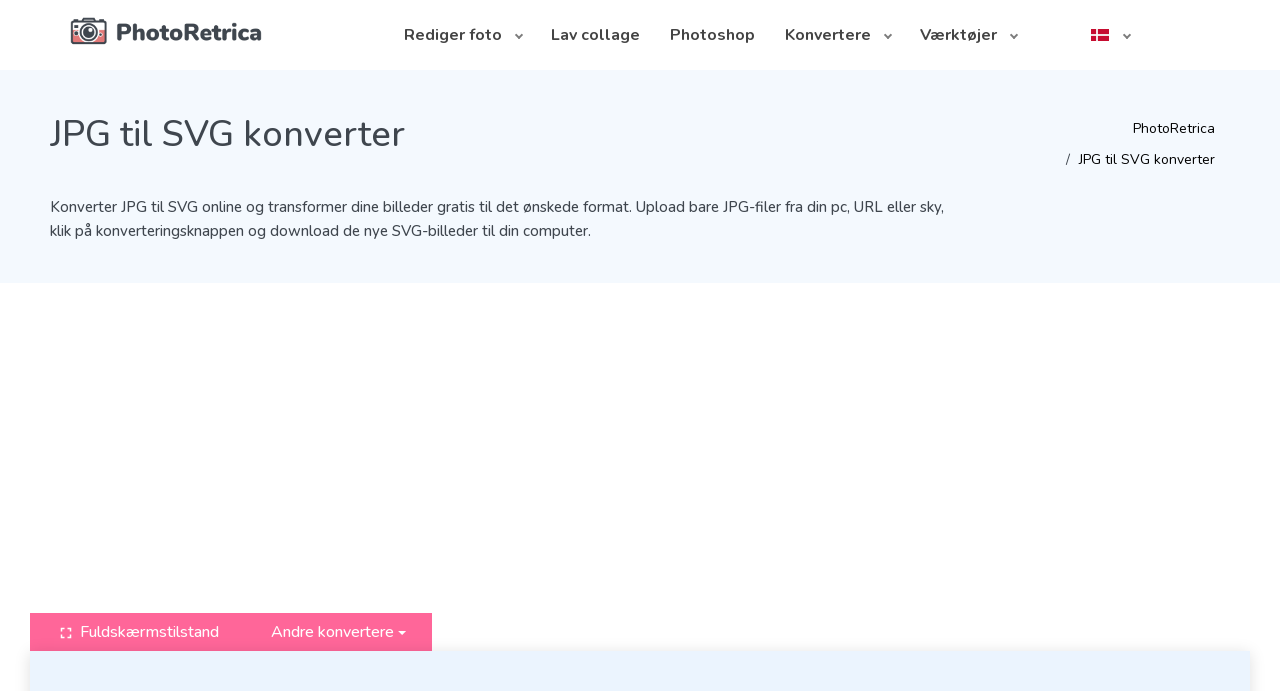

--- FILE ---
content_type: text/html; charset=UTF-8
request_url: https://photoretrica.com/da/jpg-to-svg
body_size: 9513
content:
<!DOCTYPE html>
<!--[if lt IE 10]> <html  lang="da-DK" class="iex"> <![endif]-->
<!--[if (gt IE 10)|!(IE)]><!-->
<html lang="da-DK" prefix="og: http://ogp.me/ns#">
<!--<![endif]-->
<head>
	<link rel="stylesheet" href="../../../styles.photoretrica.css?v2">
    <meta charset="utf-8">
    <meta http-equiv="X-UA-Compatible" content="IE=edge">
    <meta name="viewport" content="width=device-width, initial-scale=1">
    <title>Konverter JPG til SVG - hurtig og gratis</title>
    <meta name="description" content="Konverter JPG-billeder til SVG online og helt gratis. Denne hurtige og enkle konverter hjælper dig med at ændre formatet på JPG-filer til SVG en efter en eller samlet.">
    <meta name="keywords" content="jpg, jpeg, svg, vektor, skalerbar, konverter, konvertere, online, gratis, foto, billede, ændre, konvertering, transformere, bulk">
    <meta property="og:title" content="Konverter JPG til SVG - hurtig og gratis">
    <meta property="og:description" content="Konverter JPG-billeder til SVG online og helt gratis. Denne hurtige og enkle konverter hjælper dig med at ændre formatet på JPG-filer til SVG en efter en eller samlet.">    
    <meta property="og:locale" content="da-DK">
    <meta property="og:type" content="website">
    <meta property="og:url" content="https://photoretrica.com/">
    <meta property="og:site_name" content="PhotoRetrica">
    <meta property="og:width" content="1024">
    <meta property="og:height" content="1024">
    <meta property="og:image" content="https://photoretrica.com/images/photoretrica-logo.jpg">
    <meta name="twitter:card" content="summary" />
    <meta name="twitter:title" content="Konverter JPG til SVG - hurtig og gratis" />
    <meta name="twitter:description" content="Konverter JPG-billeder til SVG online og helt gratis. Denne hurtige og enkle konverter hjælper dig med at ændre formatet på JPG-filer til SVG en efter en eller samlet." />
    <meta name="twitter:image" content="https://photoretrica.com/images/photoretrica-logo.jpg"> 
    <script src="../../../HTWF/scripts/jquery.min.js"></script>
    
    <link rel="apple-touch-icon" sizes="180x180" href="/apple-touch-icon.png">
    <link rel="icon" type="image/png" sizes="32x32" href="/favicon-32x32.png">
    <link rel="icon" type="image/png" sizes="16x16" href="/favicon-16x16.png">
    <link rel="manifest" href="/site.webmanifest">
    <link rel="mask-icon" href="/safari-pinned-tab.svg" color="#5bbad5">
    <meta name="msapplication-TileColor" content="#da532c">
    <meta name="theme-color" content="#ffffff">
    <link rel="icon" href="../../../images/favicon.png">
	<script type="application/ld+json">
    {
      "@context": "https://schema.org",
      "@type": "BreadcrumbList",
      "itemListElement": [{
        "@type": "ListItem",
        "position": 1,
        "name": "PhotoRetrica",
        "item": "https://photoretrica.com/da"
      },{
        "@type": "ListItem",
        "position": 2,
        "name": "JPG til SVG konverter"
      }]
    }
    </script> 	
	<script type="application/ld+json">
    { 
    "@context": "https://schema.org",
    "@graph": [{ 
       "@type":"Organization",
       "@id": "https://photoretrica.com/#organization",
       "name": "PhotoRetrica",
       "url": "https://photoretrica.com/",
       "sameAs": []},
    
    { 
    "@type": "WebSite",
       "@id": "https://photoretrica.com/#website",
       "url": "https://photoretrica.com/",
       "name": "PhotoRetrica",
       "publisher": { 
       "@id":"https://photoretrica.com/#organization" } },
    
    { 
    "@type": "WebPage",
       "@id":"https://photoretrica.com/da/jpg-to-svg/#webpage",
       "url": "https://photoretrica.com/da/jpg-to-svg/",
       "inLanguage": "da-DK",
       "name": "Konverter JPG til SVG - hurtig og gratis",
       "isPartOf": { "@id":"https://photoretrica.com/#website" },
       "image": { "@type":"ImageObject",
       "@id": "https://photoretrica.com/da/jpg-to-svg#primaryimage",
       "url": "https://photoretrica.com/images/photoretrica-logo.jpg",
       "width": 1024,"height":1024 },
       "primaryImageOfPage": { "@id":"https://photoretrica.com/da/jpg-to-svg#primaryimage" },
       "datePublished": "2020-04-17T15:12:14-18:00",
       "description": "Konverter JPG-billeder til SVG online og helt gratis. Denne hurtige og enkle konverter hjælper dig med at ændre formatet på JPG-filer til SVG en efter en eller samlet." }] 
    }
    </script>
    <script type="application/ld+json">
    {
        "@context": "http://schema.org",
        "@type": "HowTo",
        "name": "Sådan bruges JPG til SVG-konverter",
        "url": "https://photoretrica.com",
        "inLanguage": "da-DK",
        "image": {
            "@type": "ImageObject",
            "url": "https://photoretrica.com/images/photoretrica-logo.svg"
        },
        "step": [
            {
                "@type": "HowToStep",
                "position": 1,
                "name": "Upload dine filer",
                "text": "Klik på Upload-knappen, og vælg JPG-fil (er) på din computer, cloudlager eller indsæt url."
            },
            {
                "@type": "HowToStep",
                "position": 2,
                "name": "Tryk på konverter-knappen",
                "text": "Klik på knappen Konverter, og vent et øjeblik, mens konverteringen er i gang."
            },
            {
                "@type": "HowToStep",
                "position": 3,
                "name": "Download konverteret fil",
                "text": "Klik nu på knappen Download for at få den resulterende SVG-fil på din computer."
            }
        ]
    }
    </script>
    <script type="application/ld+json">
    {
        "@context": "http://schema.org",
        "@type": "Product",
        "brand": "https://photoretrica.com/",
        "name": "Konverter JPG til SVG - hurtig og gratis",
        "description": "Konverter JPG-billeder til SVG online og helt gratis. Denne hurtige og enkle konverter hjælper dig med at ændre formatet på JPG-filer til SVG en efter en eller samlet.",
        "category": "Productivity",
        "image": "https://photoretrica.com/images/photoretrica-logo.jpg",
        "aggregateRating": {
            "@type": "AggregateRating",
            "worstRating": "1",
            "bestRating": "5"
                        ,"ratingValue": "4.9",
            "ratingCount": "235"
                    }
        }
    </script>    
</head>
<body>
    <header class="fixed-top scroll-change" data-menu-anima="fade-bottom">
    <div class="navbar navbar-default mega-menu-fullwidth" role="navigation">
        <div class="navbar navbar-main">
            <div class="container">
                <div class="navbar-header">
                    <button type="button" class="navbar-toggle">
                        <img src="../images/svg/menu.svg" />
                    </button>
                    <a class="navbar-brand scroll-hide" href="https://photoretrica.com/da">
                        <img class="logo-default" src="../../../images/logo.png" alt="logo" />
                        <img class="logo-retina" src="../../../images/logo.png" alt="logo" />
                    </a>
                    <a class="navbar-brand scroll-show" href="https://photoretrica.com/da">
                        <img class="logo-default" src="../../../images/logo.png" alt="logo" />
                        <img class="logo-retina" src="../../../images/logo.png" alt="logo" />
                    </a>
                </div>
                <div class="collapse navbar-collapse">
                    <div class="nav navbar-nav navbar-right" style="margin-right:66px">
                        <ul class="nav navbar-nav">
                            <li class="dropdown mega-tabs">
                                <a class="dropdown-toggle" data-toggle="dropdown" href="#">Rediger foto <span class="caret"></span></a>
                                <div class="mega-menu dropdown-menu multi-level row bg-menu">
                                    <div class="tab-box" data-tab-anima="fade-left">
                                        <div class="panel active">
                                            <div class="col">
                                                <ul class="fa-ul text-s">
                                                    <li><a href="https://photoretrica.com/da/photo-editor"><img src="../images/svg/photo-editor.svg" style="width: 40px;height:40px" alt="Rediger foto" /> Rediger foto</a></li>
                                                    <li><a href="https://photoretrica.com/da/resize-image"><img src="../images/svg/resize.svg" style="width: 40px;height:40px" alt="Ændr størrelse på billede" /> Ændr størrelse på billede</a></li>
                                                    <li><a href="https://photoretrica.com/da/crop-image"><img src="../images/svg/crop.svg" style="max-width: 40px" alt="Beskær billede" /> Beskær billede</a></li>
                                                    <li><a href="https://photoretrica.com/da/rotate-image"><img src="../images/svg/rotate.svg" style="max-width: 40px" alt="Roter billede" /> Roter billede</a></li>
                                                    <li><a href="https://photoretrica.com/da/flip-image"><img src="../images/svg/flip.svg" style="max-width: 60px" alt="Vend billede" /> Vend billede</a></li>
                                                    <li><a href="https://photoretrica.com/da/blur-image"><img src="../images/svg/blur.svg" style="max-width: 60px" alt="Slør billede" /> Slør billede</a></li>
                                                    <li><a href="https://photoretrica.com/da/photo-filters"><img src="../images/svg/photo-filters.svg" style="max-width: 60px" alt="Fotofiltre" /> Fotofiltre</a></li>
                                                    <li><a href="https://photoretrica.com/da/photo-frames"><img src="../images/svg/photo-frames.svg" style="max-width: 60px" alt="Fotorammer" /> Fotorammer</a></li>
                                                </ul>
                                            </div>
                                            <div class="col">
                                                <ul class="fa-ul text-s">
                                                    <li><a href="https://photoretrica.com/da/photo-overlays"><img src="../images/svg/photo-overlays.svg" style="max-width: 60px" alt="Fotooverlejringer" /> Fotooverlejringer</a></li>                                                   
                                                    <li><a href="https://photoretrica.com/da/add-text-to-photo"><img src="../images/svg/text-photo.svg" style="max-width: 60px" alt="Føj tekst til foto" /> Føj tekst til foto</a></li>
                                                    <li><a href="https://photoretrica.com/da/add-clipart"><img src="../images/svg/clipart.svg" style="max-width: 60px" alt="Tilføj clipart" /> Tilføj clipart</a></li>
                                                    <li><a href="https://photoretrica.com/da/vignette-effect"><img src="../images/svg/vignette.svg" style="max-width: 60px" alt="Vigneteffekt" /> Vigneteffekt</a></li>
                                                    <li><a href="https://photoretrica.com/da/round-corners"><img src="../images/svg/round-corners.svg" style="max-width: 60px" alt="Runde hjørner" /> Runde hjørner</a></li>
                                                    <li><a href="https://photoretrica.com/da/tilt-shift"><img src="../images/svg/tilt-shift.svg" style="max-width: 60px" alt="Tilt Shift" /> Tilt Shift</a></li>
                                                    <li><a href="https://photoretrica.com/da/compress-image"><img src="../images/svg/compress-image.svg" style="max-width: 60px" alt="" /> Komprimer billede</a></li> 
                                                    <li><a href="https://photoretrica.com/da/remove-background"><img src="../images/svg/remove-background.svg" style="max-width: 60px" alt="" /> Fjern baggrund</a></li>   
                                                </ul>
                                            </div>
                                        </div>
                                    </div>
                                </div>
                            </li>                              
                            <li><a href="https://photoretrica.com/da/collage">Lav collage</a></li>
                            <li><a href="https://photoretrica.com/da/photoshop">Photoshop</a></li>
								<li class="dropdown mega-tabs">
									<a class="dropdown-toggle" data-toggle="dropdown" href="#">Konvertere <span class="caret"></span></a>
									<div class="mega-menu dropdown-menu multi-level row bg-menu">
										<div class="tab-box" data-tab-anima="fade-left">
											<div class="panel active">
												<div class="col">
													<ul class="fa-ul text-s">
														<li><a href="https://photoretrica.com/da/jpg-to-png">JPG til PNG</a></li>
														<li><a href="https://photoretrica.com/da/jpg-to-webp">JPG til WebP</a></li>
														<li><a href="https://photoretrica.com/da/jpg-to-pdf">JPG til PDF</a></li>
														<li><a href="https://photoretrica.com/da/jpg-to-svg">JPG til SVG</a></li>  
														<li><a href="https://photoretrica.com/da/jpg-to-ico">JPG til ICO</a></li> 
														<li><a href="https://photoretrica.com/da/jpg-to-word">JPG til WORD</a></li>   
														<li><a href="https://photoretrica.com/da/webp-to-jpg">WebP til JPG</a></li>
														<li><a href="https://photoretrica.com/da/webp-to-png">WebP til PNG</a></li>
														<li><a href="https://photoretrica.com/da/webp-to-gif">WebP til GIF</a></li>                                                       
													</ul>
												</div>
												<div class="col">
													<ul class="fa-ul text-s">
														<li><a href="https://photoretrica.com/da/png-to-jpg">PNG til JPG</a></li>
														<li><a href="https://photoretrica.com/da/png-to-webp">PNG til WebP</a></li>
														<li><a href="https://photoretrica.com/da/png-to-svg">PNG til SVG</a></li>
														<li><a href="https://photoretrica.com/da/png-to-ico">PNG til ICO</a></li>          
														<li><a href="https://photoretrica.com/da/png-to-pdf">PNG til PDF</a></li>
														<li><a href="https://photoretrica.com/da/svg-to-png">SVG til PNG</a></li>
														<li><a href="https://photoretrica.com/da/svg-to-jpg">SVG til JPG</a></li>       
														<li><a href="https://photoretrica.com/da/tiff-to-jpg">TIFF til JPG</a></li>  
														<li><a href="https://photoretrica.com/da/tiff-to-pdf">TIFF til PDF</a></li>  
													</ul>
												</div>
												<div class="col">
													<ul class="fa-ul text-s">
														<li><a href="https://photoretrica.com/da/pdf-to-jpg">PDF til JPG</a></li>
														<li><a href="https://photoretrica.com/da/pdf-to-png">PDF til PNG</a></li>
														<li><a href="https://photoretrica.com/da/psd-to-jpg">PSD til JPG</a></li>  
														<li><a href="https://photoretrica.com/da/psd-to-png">PSD til PNG</a></li>  
														<li><a href="https://photoretrica.com/da/gif-to-jpg">GIF til JPG</a></li>  
														<li><a href="https://photoretrica.com/da/gif-to-png">GIF til PNG</a></li>  
														<li><a href="https://photoretrica.com/da/gif-to-mp4">GIF til MP4</a></li>  
														<li><a href="https://photoretrica.com/da/mp4-to-gif">MP4 til GIF</a></li> 
														<li><a href="https://photoretrica.com/da/heic-to-jpg">HEIC til JPG</a></li>
														<li><a href="https://photoretrica.com/da/heic-to-png">HEIC til PNG</a></li> 
													</ul>
												</div>
											</div>
										</div>
									</div>
								</li>   
								
 
                            <li class="dropdown mega-tabs">
                                <a class="dropdown-toggle" data-toggle="dropdown" href="#">Værktøjer <span class="caret"></span></a>
                                <div class="mega-menu dropdown-menu multi-level row bg-menu retrica-menu">
                                    <div class="tab-box" data-tab-anima="fade-left">
                                        <div class="panel active">
                                            <div class="col">
                                                <ul class="fa-ul text-s">
                                                    <li><a href="https://photoretrica.com/da/art"><img src="../images/svg/photo-art.svg" style="width: 40px;height:40px" alt="Kunstfoto" /> Kunstfoto</a></li>
                                                    <li><a href="https://photoretrica.com/da/meme-generator"><img src="../images/svg/meme-generator.svg" style="width: 40px;height:40px" alt="Lav et meme" /> Lav et meme</a></li>
                                                    <li><a href="https://photoretrica.com/da/video-editor"><img src="../images/svg/video-editor.svg" style="width: 40px;height:40px" alt="Rediger video" /> Rediger video</a></li>						
                                                    <li><a href="https://photoretrica.com/da/webcam"><img src="../images/svg/webcam.svg" style="width: 40px;height:40px" alt="Webcamoptager" /> Webcamoptager</a></li>
                                                    <li><a href="https://photoretrica.com/da/gif-maker"><img src="../images/svg/gif-maker.svg" style="width: 40px;height:40px" alt="Lav GIF" /> Lav GIF</a></li>
                                                    <li><a href="https://photoretrica.com/da/stock-photos"><img src="../images/svg/stock-photos.svg" style="width: 40px;height:40px" alt="Fotolagre" /> Fotolagre</a></li>
                                                    <li><a href="https://photoretrica.com/da/logo-maker"><img src="../images/svg/logo-maker.svg" style="width: 40px;height:40px" alt="Lav logo" /> Lav logo</a></li>
                                                    <li><a href="https://photoretrica.com/da/color"><img src="../images/svg/color.svg" style="width: 40px;height:40px" alt="Farveværktøjer" /> Farveværktøjer</a></li>                                             
                                                </ul>
                                            </div>
                                            <div class="col">
                                                <ul class="fa-ul text-s">
                                                    <li><a href="https://photoretrica.com/da/ocr" style="margin-right:20px"><img src="../images/svg/ocr.svg" style="width: 40px;height:40px" alt="Tekstgenkendelse" /> Tekstgenkendelse</a></li>
                                                    <li><a href="https://photoretrica.com/da/qr-code-generator"><img src="../images/svg/qr-code-generator.svg" style="width: 40px;height:40px" alt="QR-kodegenerator" /> QR-kodegenerator</a></li>
                                                    <li><a href="https://photoretrica.com/da/qr-code-reader"><img src="../images/svg/qr-code-reader.svg" style="width: 40px;height:40px" alt="QR-kodelæser" /> QR-kodelæser</a></li>
                                                    <li><a href="https://photoretrica.com/da/cartoonizer"><img src="../images/svg/cartoonizer.svg" style="width: 40px;height:40px" alt="Cartoonizer" /> Cartoonizer</a></li>
                                                    <li><a href="https://photoretrica.com/da/favicon-generator"><img src="../images/svg/favicon-generator.svg" style="width: 40px;height:40px" alt="Favicon Generator" /> Favicon Generator</a></li>
                                                    <li><a href="https://photoretrica.com/da/minecraft-skin-editor"><img src="../images/svg/minecraft-skin-editor.svg" style="width: 40px;height:40px" alt="Minecraft Skin Editor" /> Minecraft Skin Editor</a></li>
                                                    <li><a href="https://photoretrica.com/da/roblox-shirt" style="margin-right:40px"><img src="../images/svg/roblox-shirt.svg" style="width: 40px;height:40px" alt="Roblox skjorte skabelon" /> Roblox skjorte skabelon</a></li> 
                                                    <li><a href="https://photoretrica.com/da/ios-icons"><img src="../images/svg/ios-icons.svg" style="width: 40px;height:40px" alt="iOS iPhone-ikoner" /> iOS iPhone-ikoner</a></li> 
                                                </ul>
                                            </div> 
                                        </div>
                                    </div>
                                </div>
                            </li>                                
                        </ul>
                        <div class="nav navbar-nav navbar-right">
                            <ul class="nav navbar-nav lan-menu">
                                <li class="dropdown">
                                    <a href="#" class="dropdown-toggle" data-toggle="dropdown" role="button"><img src="../../../images/lang/da.png" alt="lan" /><span class="caret"></span></a>
                                    <ul class="dropdown-menu">
                                        <li><a href="/"><img src="../../../images/lang/en.png" alt="lan" />English</a></li>
                                        <li><a href="/de/"><img src="../../../images/lang/de.png" alt="lan" />Deutsch</a></li>
                                        <li><a href="/fr/"><img src="../../../images/lang/fr.png" alt="lan" />Français</a></li>
                                        <li><a href="/pt/"><img src="../../../images/lang/pt.png" alt="lan" />Português</a></li>
                                        <li><a href="/it/"><img src="../../../images/lang/it.png" alt="lan" />Italiano</a></li>
                                        <li><a href="/es/"><img src="../../../images/lang/es.png" alt="lan" />Español</a></li>
                                        <li><a href="/nl/"><img src="../../../images/lang/nl.png" alt="lan" />Nederlands</a></li>
                                        <li><a href="/pl/"><img src="../../../images/lang/pl.png" alt="lan" />Polski</a></li>
                                        <li><a href="/tr/"><img src="../../../images/lang/tr.png" alt="lan" />Türkçe</a></li>
                                        <li><a href="/sv/"><img src="../../../images/lang/sv.png" alt="lan" />Svenska</a></li>
                                        <li><a href="/id/"><img src="../../../images/lang/id.png" alt="lan" />Indonesian</a></li>
                                        <li><a href="/cn/"><img src="../../../images/lang/cn.png" alt="lan" />简体中文</a></li>
                                        <li><a href="/ru/"><img src="../../../images/lang/ru.png" alt="lan" />Русский</a></li>
                                        <li><a href="/th/"><img src="../../../images/lang/th.png" alt="lan" />ภาษาไทย</a></li>
                                        <li><a href="/cs/"><img src="../../../images/lang/cs.png" alt="lan" />Čeština</a></li>
                                        <li><a href="/el/"><img src="../../../images/lang/el.png" alt="lan" />Ελληνικά</a></li>
                                        <li><a href="/hu/"><img src="../../../images/lang/hu.png" alt="lan" />Magyar</a></li>
                                        <li><a href="/ro/"><img src="../../../images/lang/ro.png" alt="lan" />Română</a></li>
                                        <li><a href="/sk/"><img src="../../../images/lang/sk.png" alt="lan" />Slovenčina</a></li>
                                        <li><a href="/da/"><img src="../../../images/lang/da.png" alt="lan" />Dansk</a></li>
                                        <li><a href="/ja/"><img src="../../../images/lang/ja.png" alt="lan" />日本語</a></li>
                                        <li><a href="/vi/"><img src="../../../images/lang/vi.png" alt="lan" />Tiếng Việt</a></li>
                                        <li><a href="/ko/"><img src="../../../images/lang/ko.png" alt="lan" />한국어</a></li>                                     
                                    </ul>
                                </li>
                            </ul>
                        </div>                             
                    </div>
                </div>
            </div>
        </div>
    </div>
</header>    <div class="header-base">
        <div class="container">
            <div class="row">
                <div class="col-md-9" style="padding-right: 0px; padding-left: 20px;">
                    <div class="title-base text-left">
                        <h1 style="padding-top: 20px">JPG til SVG konverter</h1>
                        <h2 class="retrica-h2" style="line-height: 1.6; margin-top: 30px">
                            Konverter JPG til SVG online og transformer dine billeder gratis til det ønskede format. Upload bare JPG-filer fra din pc, URL eller sky, klik på konverteringsknappen og download de nye SVG-billeder til din computer.                        </h2>
                    </div>
                </div>
                <div class="col-md-3" style="padding-right: 20px; padding-left: 20px;">
                    <ol class="breadcrumb b hidden-xs">
                        <li><a href="https://photoretrica.com/da">PhotoRetrica</a></li>
                        <li><a href="#">JPG til SVG konverter</a></li>
                    </ol>
                </div>
            </div>
        </div>
    </div>
	
    <!-- Ezoic - adcodes (top) - top_of_page -->
<div id="ezoic-pub-ad-placeholder-101"> </div>
<!-- End Ezoic - adcodes (top) - top_of_page -->         
    <div class="section-empty section-item">
        <div class="container content" style="margin-top:20px; padding-top: 10px;">

            <div class="row justify-content-center" style="display: flex; margin-bottom: -40px">
                <div>
                    <button class="btn btn-outline-primary btn-sm full mt-2" style="background-color:#ff6699;border-color:#ff6699!important; color:#fff!important;"><img src="../images/svg/fullscreen.svg" style="max-width: 20px;padding-top:-1px" alt="Fuldskærmstilstand" /> Fuldskærmstilstand</button>
                    <script type="text/javascript" src="../../HTWF/photo-fullscreen.js"></script>
                    <div class="error"></div>
                </div>    
                <div class="btn-group dropup" style="padding-top:0px;padding-bottom:0px">
                    <button type="button" class="btn btn-outline-primary btn-sm dropdown-toggle" style="background-color:#ff6699;border-color:#ff6699!important; color:#fff!important;" data-toggle="dropdown" aria-expanded="true">Andre konvertere <span class="caret"></span></button>
                        <ul class="dropdown-menu" style="margin-top: -35px; max-height: 300px; overflow-y:scroll">
                            <li><a href="https://photoretrica.com/da/jpg-to-png" class="list-group-item">JPG til PNG</a></li>
                            <li><a href="https://photoretrica.com/da/jpg-to-webp" class="list-group-item">JPG til WebP</a></li>
                            <li><a href="https://photoretrica.com/da/jpg-to-pdf" class="list-group-item">JPG til PDF</a></li>
                            <li><a href="https://photoretrica.com/da/jpg-to-svg" class="list-group-item">JPG til SVG</a></li>
                            <li><a href="https://photoretrica.com/da/jpg-to-ico" class="list-group-item">JPG til ICO</a></li>
                            <li><a href="https://photoretrica.com/da/jpg-to-word" class="list-group-item">JPG til WORD</a></li>
                            <li><a href="https://photoretrica.com/da/webp-to-jpg" class="list-group-item">WebP til JPG</a></li>
                            <li><a href="https://photoretrica.com/da/webp-to-png" class="list-group-item">WebP til PNG</a></li>
                            <li><a href="https://photoretrica.com/da/webp-to-gif" class="list-group-item">WebP til GIF</a></li>
                            <li><a href="https://photoretrica.com/da/png-to-jpg" class="list-group-item">PNG til JPG</a></li>
                            <li><a href="https://photoretrica.com/da/png-to-webp" class="list-group-item">PNG til WebP</a></li>
                            <li><a href="https://photoretrica.com/da/png-to-svg" class="list-group-item">PNG til SVG</a></li>
                            <li><a href="https://photoretrica.com/da/png-to-ico" class="list-group-item">PNG til ICO</a></li>
                            <li><a href="https://photoretrica.com/da/png-to-pdf" class="list-group-item">PNG til PDF</a></li>
                            <li><a href="https://photoretrica.com/da/svg-to-png" class="list-group-item">SVG til PNG</a></li>
                            <li><a href="https://photoretrica.com/da/svg-to-jpg" class="list-group-item">SVG til JPG</a></li>
                            <li><a href="https://photoretrica.com/da/tiff-to-jpg" class="list-group-item">TIFF til JPG</a></li>
                            <li><a href="https://photoretrica.com/da/tiff-to-pdf" class="list-group-item">TIFF til PDF</a></li>
                            <li><a href="https://photoretrica.com/da/pdf-to-jpg" class="list-group-item">PDF til JPG</a></li>
                            <li><a href="https://photoretrica.com/da/pdf-to-png" class="list-group-item">PDF til PNG</a></li>
                            <li><a href="https://photoretrica.com/da/psd-to-jpg" class="list-group-item">PSD til JPG</a></li>
                            <li><a href="https://photoretrica.com/da/psd-to-png" class="list-group-item">PSD til PNG</a></li>
                            <li><a href="https://photoretrica.com/da/gif-to-jpg" class="list-group-item">GIF til JPG</a></li>
                            <li><a href="https://photoretrica.com/da/gif-to-png" class="list-group-item">GIF til PNG</a></li>
                            <li><a href="https://photoretrica.com/da/gif-to-mp4" class="list-group-item">GIF til MP4</a></li>
                            <li><a href="https://photoretrica.com/da/mp4-to-gif" class="list-group-item">MP4 til GIF</a></li>
                            <li><a href="https://photoretrica.com/da/heic-to-jpg" class="list-group-item">HEIC til JPG</a></li>
                            <li><a href="https://photoretrica.com/da/heic-to-png" class="list-group-item">HEIC til PNG</a></li>
                        </ul>
                </div>                      
            </div>            
            <div class="row">
                <div class="col-md-12 col-sm-12" style="padding-right: 0px; padding-left: 0px;">
                    <div id="container" class="col-md-12 img-box shadow-1 col-sm-12" style="background-image:url(../images/svg/loading.svg);background-repeat:no-repeat;background-position:top;background-color:rgba(189,219,250,0.3);width:100%;height:700px;background-size:15%;padding-left:0px;padding-right:0px;border-radius: 0px!important;">
                        <iframe id="jpg-svg" name="myiFrame" src=" " style='height: 100%; width: 100%;' ></iframe> 
                    </div>
                </div>
            </div>
        </div>    
	
    <!-- Ezoic -  Adcodes2 (under) - under_page_title -->
<div id="ezoic-pub-ad-placeholder-102"> </div>
<!-- End Ezoic -  Adcodes2 (under) - under_page_title -->           
        <div class="container content" style="padding-top: 20px;">
            <div class="row" >
                <div class="col-md-6 col-sm-12">
                    <h3 style="font-size: 20px; font-weight: 600;">JPG (Joint Photographic Experts Group)</h3>
                    <p>
                        JPEG (Joint Photographic Experts Group, med navnet på udvikleren) er et af de mest populære grafiske formater, der bruges til at gemme fotobilleder og lignende billeder. Filer, der indeholder JPEG-data, har normalt filtypenavnet .jpeg, .jfif, .jpg, .JPG eller .JPE. Imidlertid er af disse .jpg den mest populære på alle platforme. MIME-typen er image / jpeg. JPG-formatet er også meget udbredt på Internettet, det bruges næsten altid af webudviklere, fordi komprimering kan reducere billedstørrelsen betydeligt. Kompressionsforholdet kan være forskelligt - jo større det er, jo mindre filstørrelse, men kvaliteten er dårligere og omvendt. Ulempen ved formatet er manglen på understøttelse af gennemsigtighed.                    </p>
                </div>
                <div class="col-md-6 col-sm-12">
                    <h3 style="font-size: 20px; font-weight: 600;">SVG (Scalable Vector Graphics)</h3>
                    <p>
                        SVG er et grafikformat, der viser 2D-vektorbilleder. SVG er et vektorbaseret XML-markup-sprog. Dybest set er det en tekstfil, der er en åben webstandard til beskrivelse af 2D-vektorbilleder uden tab af kvalitet ved skalering. SVG-formatet bruges ikke kun, når der beskrives todimensionel vektorgrafik, men også når der blandes vektor-rasterbilleder. SVG svarer noget til HTML: det er beskrevet i menneskeligt læsbart tekstformat. SVG-filen ser lige så godt ud uden kvalitetstab på en mobilenhed og på en stationær hjemme-pc-skærm. Understøtter både stille og animeret interaktiv grafik. SVG er en åben standard og er royaltyfri.                    </p>
                </div>
            </div>            
        </div>
    </div>
	
    <!-- Ezoic - Adcodes3 (bottom) - mid_content -->
<div id="ezoic-pub-ad-placeholder-103"> </div>
<!-- End Ezoic - Adcodes3 (bottom) - mid_content -->         
    <div id="howtouse" class="section-empty section-item" style="padding-top: 20px">
        <div class="container content" style="padding-bottom: 30px; padding-top: 20px">
            <div class="row proporzional-row">
                <div class="col-md-12">
                    <div class="title-base title-small text-left" data-anima="show-scale" data-trigger="hover">
                        <hr class="anima" />
                        <h2>Sådan bruges JPG til SVG-konverter</h2>
                    </div>
                    <span class="space"></span>
                    <span class="space"></span>
            <div class="row box-steps">
                <div class="step-item col-md-4">
                    <span class="step-number">1</span>
                    <h3>Trin 1</h3>
                    <p>
                        Klik på Upload-knappen, og vælg JPG-fil (er) på din computer, cloudlager eller indsæt url.                    </p>
                </div>
                <div class="step-item col-md-4">
                    <span class="step-number">2</span>
                    <h3>Trin 2</h3>
                    <p>
                        Klik på knappen Konverter, og vent et øjeblik, mens konverteringen er i gang.                    </p>
                </div>
                <div class="step-item col-md-4">
                    <span class="step-number">3</span>
                    <h3>Trin 3</h3>
                    <p>
                        Klik nu på knappen Download for at få den resulterende SVG-fil på din computer.                    </p>
                </div>
            </div>
        </div>  
        </div>
        </div>
	            
        <div class="container content">
            <h2 class="text-center">Se alle funktionerne</h2>
            <hr class="space" />            
            <div class="row vertical-row">
                <div class="col-md-3">
                    <img src="../images/photo-editor.png" alt="Foto Editor" data-anima="fade-left" data-time="1000" />
                </div>
                <div class="col-md-9">
                    <h3>Foto Editor</h3>
                    <p>
                        Bedste gratis online fotoredigerere ét sted - er det muligt? Ja. Alle værktøjerne til redigering af dine billeder ved din hånd. Beskær og tilpas størrelse på et foto, vend og drej billeder, juster lysstyrken og kontrasten, anvend effekter og Instagram-filtre til billeder. Det var aldrig så let at tilføje rammer, teksturer og klistermærker samt at skrive tekst på dine fotos. Og alt det direkte i din browser uden behov for nogen installation af apps.                    </p>
                    <a href="https://photoretrica.com/da/photo-editor" class="circle-button btn btn-sm">Rediger et foto</a>
                </div>
            </div>
            <hr class="space" />			
            <div class="row vertical-row">
                <div class="col-md-3">
                    <img src="../images/collage-maker.png" alt="Collage Skaberen" data-anima="fade-right" data-time="1000" />
                </div>
                <div class="col-md-9">
                    <h3>Collage Skaberen</h3>
                    <p>
                        Opret collager fra dine fotos enkelt og gratis, og vi vil sikre dig, at du har de bedste værktøjer til dette. De online collage-redaktører, vi har samlet, har et stort udvalg af forskellige indstillinger, der justerer tykkelsen på grænserne, mange færdige collage-skabeloner, muligheden for at downloade i forskellige formater. Kombiner dine fotos til collager, uanset hvor mange billeder du har - 5, 10 eller 50. Kontroller farven, skift baggrund, tilføj forskellige strukturer og rammer for at gøre dine collager endnu mere storslåede.                    </p>
                    <a href="https://photoretrica.com/da/collage" class="circle-button btn btn-sm">Lav en collage</a><span class="space"></span>
                </div>
            </div>
        </div>
    </div>
    <div class="section-bg-image bg-top">
        <div class="container content">
            <div class="row vertical-row">
                <div class="col-md-3">
                    <img src="../images/photoshop-online.png" alt="Photoshop Online" data-anima="fade-left" data-time="1000" />
                </div>
                <div class="col-md-9">
                    <h3>Photoshop Online</h3>
                    <p>
                        Brug Photoshop online uden nogen installationer. Alle Photoshop-lignende funktioner er tilgængelige online, og hvad der er vigtigt 100% gratis. Ingen grund til at downloade Photoshop, hvis du leder efter nogle værktøjer. Brug viskelæder, brug et bredt udvalg af børster, fjern baggrund, tilføj lag. Mere? Valg af områder, beskæring og indsættelse, tilføjelse af tekst, anvendelse af forløb - og det er ikke den fulde liste over tilgængelige funktioner. Udforsk dem alle selv, mens du redigerer dine billeder uden problemer.                    </p>
                    <a href="https://photoretrica.com/da/photoshop" class="circle-button btn btn-sm">Brug Photoshop online</a>
                </div>
            </div>
            <hr class="space" />
            <div class="row vertical-row">
                <div class="col-md-9">
                    <h3>Kunstfoto</h3>
                    <p>
                        Gør dit foto til kunst. Med brugen af moderne teknologier, såsom kunstig intelligens og neurale netværk, kan skabere og fotografer nu omdanne deres fotografier til kunstgenstande med et klik på en knap. Upload bare dit billede og få billeder i stil med berømte kunstnere som Picasso, Van Gogh eller Da Vinci. Ingen grund til at lære at tegne, vores kunstneriske fotoværktøjer vil gøre alt for dig, og dine tegninger vil blive mesterværker i verdensklasse.                    </p>
                    <hr class="space s" />
                    <a href="https://photoretrica.com/da/photo-art" class="circle-button btn btn-sm">Lav kunst ud fra foto</a><span class="space"></span>
                </div>
                <div class="col-md-3">
                    <img src="../images/photo-art.png" alt="Kunstfoto" data-anima="fade-right" data-time="1000" />
                </div>
            </div>
        </div>
    </div>    
    <div class="section-bg-image bg-top">
        <div class="container content">
            <div class="row vertical-row">
                <div class="col-md-3">
                    <img src="../images/meme-maker.png" alt="Meme Generator" data-anima="fade-left" data-time="1000" />
                </div>
                <div class="col-md-9">
                    <h3>Meme Generator</h3>
                    <p>
                        Lav memes online og gratis. Vælg fra komplet bibliotek med mest populære memer samlet over internettet. Uanset om du er professionel SMM-manager eller vil lave en vittighed til din ven, vil meme generator hjælpe dig. Hvis du ønsker at dele din sans for humor, men ikke ved, hvordan du laver en meme selv, skal du bare finde din yndlingsmeme-skabelon, tilføje tekst, redigere og så er du klar. Meme-oprettelse var aldrig så let.                    </p>
                    <a href="https://photoretrica.com/da/meme-generator" class="circle-button btn btn-sm">Generer Memes</a>
                </div>
            </div>
            <hr class="space" />
            <div class="row vertical-row">
                <div class="col-md-9">
                    <h3>GIF Maker</h3>
                    <p>
                        Lav GIF online ved hjælp af vores enkle værktøjer. Vi samlede et stort udvalg af GIF-producenter som Giphy og andre. Her vil du være i stand til at konvertere en video til GIF eller oprette en GIF ud fra et sæt fotos og billeder. Mange indstillinger er tilgængelige, såsom skiftetid for rammer, animationssekvens, redigering af kilde. Overrask dit publikum med en høj kvalitet selvfremstillede GIF'er. Animerede billeder er blevet en af de mest populære af indholdstype på Internettet.                    </p>
                    <hr class="space s" />
                    <a href="https://photoretrica.com/da/gif-maker" class="circle-button btn btn-sm">Lav en GIF</a><span class="space"></span>
                </div>
                <div class="col-md-3">
                    <img src="../images/gif-maker.png" alt="GIF Maker" data-anima="fade-right" data-time="1000" />
                </div>
            </div>
        </div>
    </div>
    <div class="section-bg-image bg-top">
        <div class="container content">
            <div class="row vertical-row">
                <div class="col-md-3">
                    <img src="../images/video-editor.png" alt="Video Editor" data-anima="fade-left" data-time="1000" />
                </div>
                <div class="col-md-9">
                    <h3>Video Editor</h3>
                    <p>
                        Rediger videoer på en moderne måde. Hvorfor installere tung software på din pc til enkle videoredigeringsopgaver. I dag er de mest almindelige videoværktøjer tilgængelige online og gratis. Ingen flere installationer, gør alt lige i din browser. Online video editor giver dig mulighed for at klippe, trimme og slutte dig til dine videoer, tilføje lyde og musik, tilføje logoer, vandmærker og endda undertekster, ændre opløsning og hastighed. Du vil ikke tro, hvor let det er.                    </p>
                    <a href="https://photoretrica.com/da/video-editor" class="circle-button btn btn-sm">Rediger en video</a>
                </div>
            </div>
            <hr class="space" />
            <div class="row vertical-row">
                <div class="col-md-9">
                    <h3>Webcamoptager</h3>
                    <p>
                        Optag videoer fra webcam uden begrænsninger. Vores samling af gratis online webcamoptagere dækker alle dine behov. Du kan tage fotos, optage videoer, tage selfies - alt det direkte i din browser uden applikationer eller programmer. Anvend let et stort udvalg af filtre og effekter på dine optagelser, skift din stemme, baggrund eller endda dit udseende. Udskift dig selv med forskellige karakterer og helte.                    </p>
                    <hr class="space s" />
                    <a href="https://photoretrica.com/da/webcam" class="circle-button btn btn-sm">Optag fra webcam</a><span class="space"></span>
                </div>
                <div class="col-md-3">
                    <img src="../images/webcam-recorder.png" alt="Webcamoptager" data-anima="fade-right" data-time="1000" />
                </div>
            </div>
        </div>
    </div>      
    <div class="section-bg-image bg-top">
        <div class="container content">
            <div class="row vertical-row">
                <div class="col-md-3">
                    <img src="../images/image-converter.png" alt="Billedkonverter" data-anima="fade-left" data-time="1000" />
                </div>
                <div class="col-md-9">
                    <h3>Billedkonverter</h3>
                    <p>
                        Konverter billeder mellem forskellige formater. Nemmeste konvertering nogensinde med disse gratis online konvertere. Du kan konvertere billeder fra og til: PNG, JPG, GIF, PDF, WebP, HEIC, SVG og andre udvidelser er tilgængelige. Du vil ikke kun være i stand til at konvertere billeder samlet, men også reducere deres størrelse, kvalitet, opløsning og komprimering. Konverter både raster- og vektorgrafik.                    </p>
                    <a href="https://photoretrica.com/da/png-to-png" class="circle-button btn btn-sm">Konverter billeder</a>
                </div>
            </div>
            <hr class="space" />
            <div class="row vertical-row">
                <div class="col-md-9">
                    <h3>Logo Maker</h3>
                    <p>
                        Lav logo online ved hjælp af automatisk generator. Du opretter en start og ønsker at oprette et logo til din nye virksomhed? Betal ikke designere, og opret dit logo gratis. Alt hvad du behøver er at besvare nogle enkle spørgsmål om, hvordan du ser designet af dit fremtidige logo, tilføje info om dit produkt, og online software vil generere mange variationer af dit nye logo. Alt du skal gøre er at vælge den, du kan lide mere.                    </p>
                    <hr class="space s" />
                    <a href="https://photoretrica.com/da/logo-maker" class="circle-button btn btn-sm">Lav et logo</a><span class="space"></span>
                </div>
                <div class="col-md-3">
                    <img src="../images/logo-maker.png" alt="Logo Maker" data-anima="fade-right" data-time="1000" />
                </div>
            </div>
        </div>
    </div>      
    <div class="section-bg-image bg-top">
        <div class="container content">
            <div class="row vertical-row">
                <div class="col-md-3">
                    <img src="../images/stock-photos.png" alt="Foto lager" data-anima="fade-left" data-time="1000" />
                </div>
                <div class="col-md-9">
                    <h3>Foto lager</h3>
                    <p>
                        Vælg mellem millioner af tilgængelige billeder. Vi har samlet de mest populære fotobestande til dig, så du ikke behøver at søge længe. Nu er mange billeder, ikoner, baggrunde, elementer og anden grafik tilgængelige for dig ét sted. Du behøver ikke længere bekymre dig om licenser og rettigheder - alle fotobestande tilbyder et stort udvalg af gratis fotos og skabeloner, der kan downloades.                    </p>
                    <a href="https://photoretrica.com/da/stock-photos" class="circle-button btn btn-sm">Find lagerfotos</a>
                </div>
            </div>
            <hr class="space" />
            <div class="row vertical-row">
                <div class="col-md-9">
                    <h3>Farveværktøjer</h3>
                    <p>
                        Vælg de rigtige farver og populære farveskemaer med lethed. Ved hjælp af de tilgængelige værktøjer på vores hjemmeside kan du oprette den perfekte palet til dit websted, designlayout og mere. Vælg eller generer farveskemaer med to, tre eller flere egnede farver. Få farver fra billeder. Spil med farvehjul. Nu matcher alle dine farver hinanden.                    </p>
                    <hr class="space s" />
                    <a href="https://photoretrica.com/da/color" class="circle-button btn btn-sm">Administrer farver</a><span class="space"></span>
                </div>
                <div class="col-md-3">
                    <img src="../images/color-pick.png" alt="Farveværktøjer" data-anima="fade-right" data-time="1000" />
                </div>
            </div>
        </div>
    </div>      
		
    <i class="scroll-top scroll-top-mobile show fa fa-sort-asc"></i>
    <script src="https://the.gatekeeperconsent.com/cmp.min.js" data-cfasync="false"></script>

<script type="text/javascript">
var ezstandalone = ezstandalone || {};
ezstandalone.cmd = ezstandalone.cmd || [];
ezstandalone.cmd.push(function() {
ezstandalone.define(101, 102, 103);
ezstandalone.enable();
ezstandalone.display();
});
</script>
<script src="//www.ezojs.com/ezoic/sa.min.js"></script>	

<script async src="https://pagead2.googlesyndication.com/pagead/js/adsbygoogle.js?client=ca-pub-7958472158675518" crossorigin="anonymous"></script>

    <footer class="footer-base">
        <div class="content">
            <div class="container">
                <div class="row">
                    <div class="col-md-3 footer-center text-left">
                        <img width="200" src="../../../images/svg/logo-footer.svg" alt="PhotoRetrica" />
                    </div>
                    <div class="col-md-6 footer-left text-left">
                        <p>© <script>document.write(new Date().getFullYear())</script> PhotoRetrica.com - Retrica online til pc. PhotoRetrica - Online fotoredigerer som Retrica til pc. Tag et foto fra kameraet, og rediger det på din computer online med Retrica-effekter. I PhotoRetrica er der mange filtre, rammer og andre effekter til dig! Brug denne editor på din pc online.</p>
                    </div>
                    <div class="col-md-3 footer-left text-right text-left-sm">
                        <p><a href="https://audiotoolset.com/">Audio Editor</a></p>
                        <p><a href="https://webp-jpg.com/">WebP til JPG</a></p>
                        <p><a href="https://webp-png.com/">WebP til PNG</a></p>
                        <p><a href="https://insta-editor.com/">Insta Editor</a></p>
                        <p><a href="https://jpg2word.com/">JPG to Word - OCR</a></p>
                    </div>
                </div>
            </div>
                <div class="row copy-row">
                    <div class="col-md-12 copy-text">
                        <div class="tag-row">
                            <span>PhotoRetrica © </span>
                            <span><a href="/privacy-policy">Fortrolighedspolitik</a></span>
                            <span><a href="/terms-and-conditions">Vilkår og betingelser</a></span>
                            <span><a href="/contacts">Kontakt os</a></span>
                        </div>
                    </div>
                </div>
        </div>
        <script src="../../../HTWF/scripts/script.js"></script>        
        <script src="../../../HTWF/scripts/bootstrap/js/bootstrap.min.js"></script>
        
<!-- Global site tag (gtag.js) - Google Analytics -->
<script async src="https://www.googletagmanager.com/gtag/js?id=G-LLGX5Z2Q3X"></script>
<script>
  window.dataLayer = window.dataLayer || [];
  function gtag(){dataLayer.push(arguments);}
  gtag('js', new Date());

  gtag('config', 'G-LLGX5Z2Q3X');
</script>        
<script async src="https://pagead2.googlesyndication.com/pagead/js/adsbygoogle.js?client=ca-pub-8907548745710055"
     crossorigin="anonymous"></script>

    </footer>			
    <script>
    window.onload = function(){
     setTimeout(function(){
       document.getElementById('jpg-svg').src = 'https://www.vectorizer.io/';
     },3000);
    };
    </script>   
</body>
</html>

--- FILE ---
content_type: text/html; charset=utf-8
request_url: https://www.google.com/recaptcha/api2/aframe
body_size: 268
content:
<!DOCTYPE HTML><html><head><meta http-equiv="content-type" content="text/html; charset=UTF-8"></head><body><script nonce="GMPkiV7DRuVp8-l-ke06qA">/** Anti-fraud and anti-abuse applications only. See google.com/recaptcha */ try{var clients={'sodar':'https://pagead2.googlesyndication.com/pagead/sodar?'};window.addEventListener("message",function(a){try{if(a.source===window.parent){var b=JSON.parse(a.data);var c=clients[b['id']];if(c){var d=document.createElement('img');d.src=c+b['params']+'&rc='+(localStorage.getItem("rc::a")?sessionStorage.getItem("rc::b"):"");window.document.body.appendChild(d);sessionStorage.setItem("rc::e",parseInt(sessionStorage.getItem("rc::e")||0)+1);localStorage.setItem("rc::h",'1764623257121');}}}catch(b){}});window.parent.postMessage("_grecaptcha_ready", "*");}catch(b){}</script></body></html>

--- FILE ---
content_type: image/svg+xml
request_url: https://photoretrica.com/images/svg/logo-maker.svg
body_size: 219
content:
<svg id="SvgjsSvg1001" width="288" height="288" xmlns="http://www.w3.org/2000/svg" version="1.1" xmlns:xlink="http://www.w3.org/1999/xlink" xmlns:svgjs="http://svgjs.com/svgjs"><path id="SvgjsPath1012" d="M 144,0 C 5,0 0,5 0,144 0,283 5,288 144,288 283,288 288,283 288,144 288,5 283,0 144,0 Z" fill="#6666ff" transform="matrix(0.7916,0,0,0.7916,30.009600000000006,30.009600000000006)"></path><defs id="SvgjsDefs1002"></defs><g id="SvgjsG1008" transform="matrix(0.4652,0,0,0.4652,77.0112,77.0112)"><svg xmlns="http://www.w3.org/2000/svg" width="288" height="288" viewBox="0 0 24 24"><path d="M20 2H4C2.9 2 2 2.9 2 4V22L6 18H20C21.1 18 22 17.1 22 16V4C22 2.9 21.1 2 20 2M20 16H5.2L4 17.2V4H20V16M5 14L8.5 9.5L11 12.5L14.5 8L19 14" fill="#ffffff" class="color000 svgShape"></path></svg></g></svg>

--- FILE ---
content_type: image/svg+xml
request_url: https://photoretrica.com/images/svg/meme-generator.svg
body_size: 343
content:
<svg id="SvgjsSvg1006" width="288" height="288" xmlns="http://www.w3.org/2000/svg" version="1.1" xmlns:xlink="http://www.w3.org/1999/xlink" xmlns:svgjs="http://svgjs.com/svgjs"><path id="SvgjsPath1011" d="M 144,0 C 5,0 0,5 0,144 0,283 5,288 144,288 283,288 288,283 288,144 288,5 283,0 144,0 Z" fill="#77d7ca" transform="matrix(0.7916,0,0,0.7916,30.009600000000006,30.009600000000006)"></path><defs id="SvgjsDefs1007"></defs><g id="SvgjsG1008" transform="matrix(0.46520000000000006,0,0,0.46520000000000006,77.01119999999999,77.01119999999999)"><svg xmlns="http://www.w3.org/2000/svg" width="288" height="288" viewBox="0 0 24 24"><path d="M12,2A10,10 0 0,0 2,12A10,10 0 0,0 12,22A10,10 0 0,0 22,12A10,10 0 0,0 12,2M12,20A8,8 0 0,1 4,12A8,8 0 0,1 12,4A8,8 0 0,1 20,12A8,8 0 0,1 12,20M9,10C8.26,10 7.61,10.4 7.27,11C7.1,10.71 7,10.36 7,10A2,2 0 0,1 9,8C10.11,8 11,8.9 11,10C11,10.36 10.9,10.71 10.73,11C10.39,10.4 9.74,10 9,10M17,10C17,10.36 16.9,10.71 16.73,11C16.39,10.4 15.74,10 15,10C14.26,10 13.61,10.4 13.27,11C13.1,10.71 13,10.36 13,10A2,2 0 0,1 15,8C16.11,8 17,8.9 17,10M16,13V15H15C15,17 14.1,18 13,18C11.9,18 11,17 11,15H8V13H16Z" fill="#ffffff" class="color000 svgShape"></path></svg></g></svg>

--- FILE ---
content_type: image/svg+xml
request_url: https://photoretrica.com/images/svg/color.svg
body_size: 290
content:
<svg id="SvgjsSvg1001" width="288" height="288" xmlns="http://www.w3.org/2000/svg" version="1.1" xmlns:xlink="http://www.w3.org/1999/xlink" xmlns:svgjs="http://svgjs.com/svgjs"><path id="SvgjsPath1011" d="M 144,0 C 5,0 0,5 0,144 0,283 5,288 144,288 283,288 288,283 288,144 288,5 283,0 144,0 Z" fill="#ff8066" transform="matrix(0.7916,0,0,0.7916,30.009600000000006,30.009600000000006)"></path><defs id="SvgjsDefs1002"></defs><g id="SvgjsG1008" transform="matrix(0.46520000000000006,0,0,0.46520000000000006,77.01525163879394,77.003178326416)"><svg xmlns="http://www.w3.org/2000/svg" width="288" height="288" viewBox="0 0 24 24"><path d="M6.92,19L5,17.08L13.06,9L15,10.94M20.71,5.63L18.37,3.29C18,2.9 17.35,2.9 16.96,3.29L13.84,6.41L11.91,4.5L10.5,5.91L11.92,7.33L3,16.25V21H7.75L16.67,12.08L18.09,13.5L19.5,12.09L17.58,10.17L20.7,7.05C21.1,6.65 21.1,6 20.71,5.63Z" fill="#ffffff" class="color000 svgShape"></path></svg></g></svg>

--- FILE ---
content_type: application/javascript
request_url: https://photoretrica.com/HTWF/scripts/jquery.min.js
body_size: 34340
content:
/*! jQuery v3.2.1 | (c) JS Foundation and other contributors | jquery.org/license */ ! function(a, b) {
	"use strict";
	"object" == typeof module && "object" == typeof module.exports ? module.exports = a.document ? b(a, !0) : function(a) {
		if (!a.document) throw new Error("jQuery requires a window with a document");
		return b(a)
	} : b(a)
}("undefined" != typeof window ? window : this, function(a, b) {
	"use strict";
	var c = [],
		d = a.document,
		e = Object.getPrototypeOf,
		f = c.slice,
		g = c.concat,
		h = c.push,
		i = c.indexOf,
		j = {},
		k = j.toString,
		l = j.hasOwnProperty,
		m = l.toString,
		n = m.call(Object),
		o = {};

	function p(a, b) {
		b = b || d;
		var c = b.createElement("script");
		c.text = a, b.head.appendChild(c).parentNode.removeChild(c)
	}
	var q = "3.2.1",
		r = function(a, b) {
			return new r.fn.init(a, b)
		},
		s = /^[\s\uFEFF\xA0]+|[\s\uFEFF\xA0]+$/g,
		t = /^-ms-/,
		u = /-([a-z])/g,
		v = function(a, b) {
			return b.toUpperCase()
		};
	r.fn = r.prototype = {
		jquery: q,
		constructor: r,
		length: 0,
		toArray: function() {
			return f.call(this)
		},
		get: function(a) {
			return null == a ? f.call(this) : a < 0 ? this[a + this.length] : this[a]
		},
		pushStack: function(a) {
			var b = r.merge(this.constructor(), a);
			return b.prevObject = this, b
		},
		each: function(a) {
			return r.each(this, a)
		},
		map: function(a) {
			return this.pushStack(r.map(this, function(b, c) {
				return a.call(b, c, b)
			}))
		},
		slice: function() {
			return this.pushStack(f.apply(this, arguments))
		},
		first: function() {
			return this.eq(0)
		},
		last: function() {
			return this.eq(-1)
		},
		eq: function(a) {
			var b = this.length,
				c = +a + (a < 0 ? b : 0);
			return this.pushStack(c >= 0 && c < b ? [this[c]] : [])
		},
		end: function() {
			return this.prevObject || this.constructor()
		},
		push: h,
		sort: c.sort,
		splice: c.splice
	}, r.extend = r.fn.extend = function() {
		var a, b, c, d, e, f, g = arguments[0] || {},
			h = 1,
			i = arguments.length,
			j = !1;
		for ("boolean" == typeof g && (j = g, g = arguments[h] || {}, h++), "object" == typeof g || r.isFunction(g) || (g = {}), h === i && (g = this, h--); h < i; h++)
			if (null != (a = arguments[h]))
				for (b in a) c = g[b], d = a[b], g !== d && (j && d && (r.isPlainObject(d) || (e = Array.isArray(d))) ? (e ? (e = !1, f = c && Array.isArray(c) ? c : []) : f = c && r.isPlainObject(c) ? c : {}, g[b] = r.extend(j, f, d)) : void 0 !== d && (g[b] = d));
		return g
	}, r.extend({
		expando: "jQuery" + (q + Math.random()).replace(/\D/g, ""),
		isReady: !0,
		error: function(a) {
			throw new Error(a)
		},
		noop: function() {},
		isFunction: function(a) {
			return "function" === r.type(a)
		},
		isWindow: function(a) {
			return null != a && a === a.window
		},
		isNumeric: function(a) {
			var b = r.type(a);
			return ("number" === b || "string" === b) && !isNaN(a - parseFloat(a))
		},
		isPlainObject: function(a) {
			var b, c;
			return !(!a || "[object Object]" !== k.call(a)) && (!(b = e(a)) || (c = l.call(b, "constructor") && b.constructor, "function" == typeof c && m.call(c) === n))
		},
		isEmptyObject: function(a) {
			var b;
			for (b in a) return !1;
			return !0
		},
		type: function(a) {
			return null == a ? a + "" : "object" == typeof a || "function" == typeof a ? j[k.call(a)] || "object" : typeof a
		},
		globalEval: function(a) {
			p(a)
		},
		camelCase: function(a) {
			return a.replace(t, "ms-").replace(u, v)
		},
		each: function(a, b) {
			var c, d = 0;
			if (w(a)) {
				for (c = a.length; d < c; d++)
					if (b.call(a[d], d, a[d]) === !1) break
			} else
				for (d in a)
					if (b.call(a[d], d, a[d]) === !1) break;
			return a
		},
		trim: function(a) {
			return null == a ? "" : (a + "").replace(s, "")
		},
		makeArray: function(a, b) {
			var c = b || [];
			return null != a && (w(Object(a)) ? r.merge(c, "string" == typeof a ? [a] : a) : h.call(c, a)), c
		},
		inArray: function(a, b, c) {
			return null == b ? -1 : i.call(b, a, c)
		},
		merge: function(a, b) {
			for (var c = +b.length, d = 0, e = a.length; d < c; d++) a[e++] = b[d];
			return a.length = e, a
		},
		grep: function(a, b, c) {
			for (var d, e = [], f = 0, g = a.length, h = !c; f < g; f++) d = !b(a[f], f), d !== h && e.push(a[f]);
			return e
		},
		map: function(a, b, c) {
			var d, e, f = 0,
				h = [];
			if (w(a))
				for (d = a.length; f < d; f++) e = b(a[f], f, c), null != e && h.push(e);
			else
				for (f in a) e = b(a[f], f, c), null != e && h.push(e);
			return g.apply([], h)
		},
		guid: 1,
		proxy: function(a, b) {
			var c, d, e;
			if ("string" == typeof b && (c = a[b], b = a, a = c), r.isFunction(a)) return d = f.call(arguments, 2), e = function() {
				return a.apply(b || this, d.concat(f.call(arguments)))
			}, e.guid = a.guid = a.guid || r.guid++, e
		},
		now: Date.now,
		support: o
	}), "function" == typeof Symbol && (r.fn[Symbol.iterator] = c[Symbol.iterator]), r.each("Boolean Number String Function Array Date RegExp Object Error Symbol".split(" "), function(a, b) {
		j["[object " + b + "]"] = b.toLowerCase()
	});

	function w(a) {
		var b = !!a && "length" in a && a.length,
			c = r.type(a);
		return "function" !== c && !r.isWindow(a) && ("array" === c || 0 === b || "number" == typeof b && b > 0 && b - 1 in a)
	}
	var x = function(a) {
		var b, c, d, e, f, g, h, i, j, k, l, m, n, o, p, q, r, s, t, u = "sizzle" + 1 * new Date,
			v = a.document,
			w = 0,
			x = 0,
			y = ha(),
			z = ha(),
			A = ha(),
			B = function(a, b) {
				return a === b && (l = !0), 0
			},
			C = {}.hasOwnProperty,
			D = [],
			E = D.pop,
			F = D.push,
			G = D.push,
			H = D.slice,
			I = function(a, b) {
				for (var c = 0, d = a.length; c < d; c++)
					if (a[c] === b) return c;
				return -1
			},
			J = "checked|selected|async|autofocus|autoplay|controls|defer|disabled|hidden|ismap|loop|multiple|open|readonly|required|scoped",
			K = "[\\x20\\t\\r\\n\\f]",
			L = "(?:\\\\.|[\\w-]|[^\0-\\xa0])+",
			M = "\\[" + K + "*(" + L + ")(?:" + K + "*([*^$|!~]?=)" + K + "*(?:'((?:\\\\.|[^\\\\'])*)'|\"((?:\\\\.|[^\\\\\"])*)\"|(" + L + "))|)" + K + "*\\]",
			N = ":(" + L + ")(?:\\((('((?:\\\\.|[^\\\\'])*)'|\"((?:\\\\.|[^\\\\\"])*)\")|((?:\\\\.|[^\\\\()[\\]]|" + M + ")*)|.*)\\)|)",
			O = new RegExp(K + "+", "g"),
			P = new RegExp("^" + K + "+|((?:^|[^\\\\])(?:\\\\.)*)" + K + "+$", "g"),
			Q = new RegExp("^" + K + "*," + K + "*"),
			R = new RegExp("^" + K + "*([>+~]|" + K + ")" + K + "*"),
			S = new RegExp("=" + K + "*([^\\]'\"]*?)" + K + "*\\]", "g"),
			T = new RegExp(N),
			U = new RegExp("^" + L + "$"),
			V = {
				ID: new RegExp("^#(" + L + ")"),
				CLASS: new RegExp("^\\.(" + L + ")"),
				TAG: new RegExp("^(" + L + "|[*])"),
				ATTR: new RegExp("^" + M),
				PSEUDO: new RegExp("^" + N),
				CHILD: new RegExp("^:(only|first|last|nth|nth-last)-(child|of-type)(?:\\(" + K + "*(even|odd|(([+-]|)(\\d*)n|)" + K + "*(?:([+-]|)" + K + "*(\\d+)|))" + K + "*\\)|)", "i"),
				bool: new RegExp("^(?:" + J + ")$", "i"),
				needsContext: new RegExp("^" + K + "*[>+~]|:(even|odd|eq|gt|lt|nth|first|last)(?:\\(" + K + "*((?:-\\d)?\\d*)" + K + "*\\)|)(?=[^-]|$)", "i")
			},
			W = /^(?:input|select|textarea|button)$/i,
			X = /^h\d$/i,
			Y = /^[^{]+\{\s*\[native \w/,
			Z = /^(?:#([\w-]+)|(\w+)|\.([\w-]+))$/,
			$ = /[+~]/,
			_ = new RegExp("\\\\([\\da-f]{1,6}" + K + "?|(" + K + ")|.)", "ig"),
			aa = function(a, b, c) {
				var d = "0x" + b - 65536;
				return d !== d || c ? b : d < 0 ? String.fromCharCode(d + 65536) : String.fromCharCode(d >> 10 | 55296, 1023 & d | 56320)
			},
			ba = /([\0-\x1f\x7f]|^-?\d)|^-$|[^\0-\x1f\x7f-\uFFFF\w-]/g,
			ca = function(a, b) {
				return b ? "\0" === a ? "\ufffd" : a.slice(0, -1) + "\\" + a.charCodeAt(a.length - 1).toString(16) + " " : "\\" + a
			},
			da = function() {
				m()
			},
			ea = ta(function(a) {
				return a.disabled === !0 && ("form" in a || "label" in a)
			}, {
				dir: "parentNode",
				next: "legend"
			});
		try {
			G.apply(D = H.call(v.childNodes), v.childNodes), D[v.childNodes.length].nodeType
		} catch (fa) {
			G = {
				apply: D.length ? function(a, b) {
					F.apply(a, H.call(b))
				} : function(a, b) {
					var c = a.length,
						d = 0;
					while (a[c++] = b[d++]);
					a.length = c - 1
				}
			}
		}

		function ga(a, b, d, e) {
			var f, h, j, k, l, o, r, s = b && b.ownerDocument,
				w = b ? b.nodeType : 9;
			if (d = d || [], "string" != typeof a || !a || 1 !== w && 9 !== w && 11 !== w) return d;
			if (!e && ((b ? b.ownerDocument || b : v) !== n && m(b), b = b || n, p)) {
				if (11 !== w && (l = Z.exec(a)))
					if (f = l[1]) {
						if (9 === w) {
							if (!(j = b.getElementById(f))) return d;
							if (j.id === f) return d.push(j), d
						} else if (s && (j = s.getElementById(f)) && t(b, j) && j.id === f) return d.push(j), d
					} else {
						if (l[2]) return G.apply(d, b.getElementsByTagName(a)), d;
						if ((f = l[3]) && c.getElementsByClassName && b.getElementsByClassName) return G.apply(d, b.getElementsByClassName(f)), d
					}
				if (c.qsa && !A[a + " "] && (!q || !q.test(a))) {
					if (1 !== w) s = b, r = a;
					else if ("object" !== b.nodeName.toLowerCase()) {
						(k = b.getAttribute("id")) ? k = k.replace(ba, ca): b.setAttribute("id", k = u), o = g(a), h = o.length;
						while (h--) o[h] = "#" + k + " " + sa(o[h]);
						r = o.join(","), s = $.test(a) && qa(b.parentNode) || b
					}
					if (r) try {
						return G.apply(d, s.querySelectorAll(r)), d
					} catch (x) {} finally {
						k === u && b.removeAttribute("id")
					}
				}
			}
			return i(a.replace(P, "$1"), b, d, e)
		}

		function ha() {
			var a = [];

			function b(c, e) {
				return a.push(c + " ") > d.cacheLength && delete b[a.shift()], b[c + " "] = e
			}
			return b
		}

		function ia(a) {
			return a[u] = !0, a
		}

		function ja(a) {
			var b = n.createElement("fieldset");
			try {
				return !!a(b)
			} catch (c) {
				return !1
			} finally {
				b.parentNode && b.parentNode.removeChild(b), b = null
			}
		}

		function ka(a, b) {
			var c = a.split("|"),
				e = c.length;
			while (e--) d.attrHandle[c[e]] = b
		}

		function la(a, b) {
			var c = b && a,
				d = c && 1 === a.nodeType && 1 === b.nodeType && a.sourceIndex - b.sourceIndex;
			if (d) return d;
			if (c)
				while (c = c.nextSibling)
					if (c === b) return -1;
			return a ? 1 : -1
		}

		function ma(a) {
			return function(b) {
				var c = b.nodeName.toLowerCase();
				return "input" === c && b.type === a
			}
		}

		function na(a) {
			return function(b) {
				var c = b.nodeName.toLowerCase();
				return ("input" === c || "button" === c) && b.type === a
			}
		}

		function oa(a) {
			return function(b) {
				return "form" in b ? b.parentNode && b.disabled === !1 ? "label" in b ? "label" in b.parentNode ? b.parentNode.disabled === a : b.disabled === a : b.isDisabled === a || b.isDisabled !== !a && ea(b) === a : b.disabled === a : "label" in b && b.disabled === a
			}
		}

		function pa(a) {
			return ia(function(b) {
				return b = +b, ia(function(c, d) {
					var e, f = a([], c.length, b),
						g = f.length;
					while (g--) c[e = f[g]] && (c[e] = !(d[e] = c[e]))
				})
			})
		}

		function qa(a) {
			return a && "undefined" != typeof a.getElementsByTagName && a
		}
		c = ga.support = {}, f = ga.isXML = function(a) {
			var b = a && (a.ownerDocument || a).documentElement;
			return !!b && "HTML" !== b.nodeName
		}, m = ga.setDocument = function(a) {
			var b, e, g = a ? a.ownerDocument || a : v;
			return g !== n && 9 === g.nodeType && g.documentElement ? (n = g, o = n.documentElement, p = !f(n), v !== n && (e = n.defaultView) && e.top !== e && (e.addEventListener ? e.addEventListener("unload", da, !1) : e.attachEvent && e.attachEvent("onunload", da)), c.attributes = ja(function(a) {
				return a.className = "i", !a.getAttribute("className")
			}), c.getElementsByTagName = ja(function(a) {
				return a.appendChild(n.createComment("")), !a.getElementsByTagName("*").length
			}), c.getElementsByClassName = Y.test(n.getElementsByClassName), c.getById = ja(function(a) {
				return o.appendChild(a).id = u, !n.getElementsByName || !n.getElementsByName(u).length
			}), c.getById ? (d.filter.ID = function(a) {
				var b = a.replace(_, aa);
				return function(a) {
					return a.getAttribute("id") === b
				}
			}, d.find.ID = function(a, b) {
				if ("undefined" != typeof b.getElementById && p) {
					var c = b.getElementById(a);
					return c ? [c] : []
				}
			}) : (d.filter.ID = function(a) {
				var b = a.replace(_, aa);
				return function(a) {
					var c = "undefined" != typeof a.getAttributeNode && a.getAttributeNode("id");
					return c && c.value === b
				}
			}, d.find.ID = function(a, b) {
				if ("undefined" != typeof b.getElementById && p) {
					var c, d, e, f = b.getElementById(a);
					if (f) {
						if (c = f.getAttributeNode("id"), c && c.value === a) return [f];
						e = b.getElementsByName(a), d = 0;
						while (f = e[d++])
							if (c = f.getAttributeNode("id"), c && c.value === a) return [f]
					}
					return []
				}
			}), d.find.TAG = c.getElementsByTagName ? function(a, b) {
				return "undefined" != typeof b.getElementsByTagName ? b.getElementsByTagName(a) : c.qsa ? b.querySelectorAll(a) : void 0
			} : function(a, b) {
				var c, d = [],
					e = 0,
					f = b.getElementsByTagName(a);
				if ("*" === a) {
					while (c = f[e++]) 1 === c.nodeType && d.push(c);
					return d
				}
				return f
			}, d.find.CLASS = c.getElementsByClassName && function(a, b) {
				if ("undefined" != typeof b.getElementsByClassName && p) return b.getElementsByClassName(a)
			}, r = [], q = [], (c.qsa = Y.test(n.querySelectorAll)) && (ja(function(a) {
				o.appendChild(a).innerHTML = "<a id='" + u + "'></a><select id='" + u + "-\r\\' msallowcapture=''><option selected=''></option></select>", a.querySelectorAll("[msallowcapture^='']").length && q.push("[*^$]=" + K + "*(?:''|\"\")"), a.querySelectorAll("[selected]").length || q.push("\\[" + K + "*(?:value|" + J + ")"), a.querySelectorAll("[id~=" + u + "-]").length || q.push("~="), a.querySelectorAll(":checked").length || q.push(":checked"), a.querySelectorAll("a#" + u + "+*").length || q.push(".#.+[+~]")
			}), ja(function(a) {
				a.innerHTML = "<a href='' disabled='disabled'></a><select disabled='disabled'><option/></select>";
				var b = n.createElement("input");
				b.setAttribute("type", "hidden"), a.appendChild(b).setAttribute("name", "D"), a.querySelectorAll("[name=d]").length && q.push("name" + K + "*[*^$|!~]?="), 2 !== a.querySelectorAll(":enabled").length && q.push(":enabled", ":disabled"), o.appendChild(a).disabled = !0, 2 !== a.querySelectorAll(":disabled").length && q.push(":enabled", ":disabled"), a.querySelectorAll("*,:x"), q.push(",.*:")
			})), (c.matchesSelector = Y.test(s = o.matches || o.webkitMatchesSelector || o.mozMatchesSelector || o.oMatchesSelector || o.msMatchesSelector)) && ja(function(a) {
				c.disconnectedMatch = s.call(a, "*"), s.call(a, "[s!='']:x"), r.push("!=", N)
			}), q = q.length && new RegExp(q.join("|")), r = r.length && new RegExp(r.join("|")), b = Y.test(o.compareDocumentPosition), t = b || Y.test(o.contains) ? function(a, b) {
				var c = 9 === a.nodeType ? a.documentElement : a,
					d = b && b.parentNode;
				return a === d || !(!d || 1 !== d.nodeType || !(c.contains ? c.contains(d) : a.compareDocumentPosition && 16 & a.compareDocumentPosition(d)))
			} : function(a, b) {
				if (b)
					while (b = b.parentNode)
						if (b === a) return !0;
				return !1
			}, B = b ? function(a, b) {
				if (a === b) return l = !0, 0;
				var d = !a.compareDocumentPosition - !b.compareDocumentPosition;
				return d ? d : (d = (a.ownerDocument || a) === (b.ownerDocument || b) ? a.compareDocumentPosition(b) : 1, 1 & d || !c.sortDetached && b.compareDocumentPosition(a) === d ? a === n || a.ownerDocument === v && t(v, a) ? -1 : b === n || b.ownerDocument === v && t(v, b) ? 1 : k ? I(k, a) - I(k, b) : 0 : 4 & d ? -1 : 1)
			} : function(a, b) {
				if (a === b) return l = !0, 0;
				var c, d = 0,
					e = a.parentNode,
					f = b.parentNode,
					g = [a],
					h = [b];
				if (!e || !f) return a === n ? -1 : b === n ? 1 : e ? -1 : f ? 1 : k ? I(k, a) - I(k, b) : 0;
				if (e === f) return la(a, b);
				c = a;
				while (c = c.parentNode) g.unshift(c);
				c = b;
				while (c = c.parentNode) h.unshift(c);
				while (g[d] === h[d]) d++;
				return d ? la(g[d], h[d]) : g[d] === v ? -1 : h[d] === v ? 1 : 0
			}, n) : n
		}, ga.matches = function(a, b) {
			return ga(a, null, null, b)
		}, ga.matchesSelector = function(a, b) {
			if ((a.ownerDocument || a) !== n && m(a), b = b.replace(S, "='$1']"), c.matchesSelector && p && !A[b + " "] && (!r || !r.test(b)) && (!q || !q.test(b))) try {
				var d = s.call(a, b);
				if (d || c.disconnectedMatch || a.document && 11 !== a.document.nodeType) return d
			} catch (e) {}
			return ga(b, n, null, [a]).length > 0
		}, ga.contains = function(a, b) {
			return (a.ownerDocument || a) !== n && m(a), t(a, b)
		}, ga.attr = function(a, b) {
			(a.ownerDocument || a) !== n && m(a);
			var e = d.attrHandle[b.toLowerCase()],
				f = e && C.call(d.attrHandle, b.toLowerCase()) ? e(a, b, !p) : void 0;
			return void 0 !== f ? f : c.attributes || !p ? a.getAttribute(b) : (f = a.getAttributeNode(b)) && f.specified ? f.value : null
		}, ga.escape = function(a) {
			return (a + "").replace(ba, ca)
		}, ga.error = function(a) {
			throw new Error("Syntax error, unrecognized expression: " + a)
		}, ga.uniqueSort = function(a) {
			var b, d = [],
				e = 0,
				f = 0;
			if (l = !c.detectDuplicates, k = !c.sortStable && a.slice(0), a.sort(B), l) {
				while (b = a[f++]) b === a[f] && (e = d.push(f));
				while (e--) a.splice(d[e], 1)
			}
			return k = null, a
		}, e = ga.getText = function(a) {
			var b, c = "",
				d = 0,
				f = a.nodeType;
			if (f) {
				if (1 === f || 9 === f || 11 === f) {
					if ("string" == typeof a.textContent) return a.textContent;
					for (a = a.firstChild; a; a = a.nextSibling) c += e(a)
				} else if (3 === f || 4 === f) return a.nodeValue
			} else
				while (b = a[d++]) c += e(b);
			return c
		}, d = ga.selectors = {
			cacheLength: 50,
			createPseudo: ia,
			match: V,
			attrHandle: {},
			find: {},
			relative: {
				">": {
					dir: "parentNode",
					first: !0
				},
				" ": {
					dir: "parentNode"
				},
				"+": {
					dir: "previousSibling",
					first: !0
				},
				"~": {
					dir: "previousSibling"
				}
			},
			preFilter: {
				ATTR: function(a) {
					return a[1] = a[1].replace(_, aa), a[3] = (a[3] || a[4] || a[5] || "").replace(_, aa), "~=" === a[2] && (a[3] = " " + a[3] + " "), a.slice(0, 4)
				},
				CHILD: function(a) {
					return a[1] = a[1].toLowerCase(), "nth" === a[1].slice(0, 3) ? (a[3] || ga.error(a[0]), a[4] = +(a[4] ? a[5] + (a[6] || 1) : 2 * ("even" === a[3] || "odd" === a[3])), a[5] = +(a[7] + a[8] || "odd" === a[3])) : a[3] && ga.error(a[0]), a
				},
				PSEUDO: function(a) {
					var b, c = !a[6] && a[2];
					return V.CHILD.test(a[0]) ? null : (a[3] ? a[2] = a[4] || a[5] || "" : c && T.test(c) && (b = g(c, !0)) && (b = c.indexOf(")", c.length - b) - c.length) && (a[0] = a[0].slice(0, b), a[2] = c.slice(0, b)), a.slice(0, 3))
				}
			},
			filter: {
				TAG: function(a) {
					var b = a.replace(_, aa).toLowerCase();
					return "*" === a ? function() {
						return !0
					} : function(a) {
						return a.nodeName && a.nodeName.toLowerCase() === b
					}
				},
				CLASS: function(a) {
					var b = y[a + " "];
					return b || (b = new RegExp("(^|" + K + ")" + a + "(" + K + "|$)")) && y(a, function(a) {
						return b.test("string" == typeof a.className && a.className || "undefined" != typeof a.getAttribute && a.getAttribute("class") || "")
					})
				},
				ATTR: function(a, b, c) {
					return function(d) {
						var e = ga.attr(d, a);
						return null == e ? "!=" === b : !b || (e += "", "=" === b ? e === c : "!=" === b ? e !== c : "^=" === b ? c && 0 === e.indexOf(c) : "*=" === b ? c && e.indexOf(c) > -1 : "$=" === b ? c && e.slice(-c.length) === c : "~=" === b ? (" " + e.replace(O, " ") + " ").indexOf(c) > -1 : "|=" === b && (e === c || e.slice(0, c.length + 1) === c + "-"))
					}
				},
				CHILD: function(a, b, c, d, e) {
					var f = "nth" !== a.slice(0, 3),
						g = "last" !== a.slice(-4),
						h = "of-type" === b;
					return 1 === d && 0 === e ? function(a) {
						return !!a.parentNode
					} : function(b, c, i) {
						var j, k, l, m, n, o, p = f !== g ? "nextSibling" : "previousSibling",
							q = b.parentNode,
							r = h && b.nodeName.toLowerCase(),
							s = !i && !h,
							t = !1;
						if (q) {
							if (f) {
								while (p) {
									m = b;
									while (m = m[p])
										if (h ? m.nodeName.toLowerCase() === r : 1 === m.nodeType) return !1;
									o = p = "only" === a && !o && "nextSibling"
								}
								return !0
							}
							if (o = [g ? q.firstChild : q.lastChild], g && s) {
								m = q, l = m[u] || (m[u] = {}), k = l[m.uniqueID] || (l[m.uniqueID] = {}), j = k[a] || [], n = j[0] === w && j[1], t = n && j[2], m = n && q.childNodes[n];
								while (m = ++n && m && m[p] || (t = n = 0) || o.pop())
									if (1 === m.nodeType && ++t && m === b) {
										k[a] = [w, n, t];
										break
									}
							} else if (s && (m = b, l = m[u] || (m[u] = {}), k = l[m.uniqueID] || (l[m.uniqueID] = {}), j = k[a] || [], n = j[0] === w && j[1], t = n), t === !1)
								while (m = ++n && m && m[p] || (t = n = 0) || o.pop())
									if ((h ? m.nodeName.toLowerCase() === r : 1 === m.nodeType) && ++t && (s && (l = m[u] || (m[u] = {}), k = l[m.uniqueID] || (l[m.uniqueID] = {}), k[a] = [w, t]), m === b)) break;
							return t -= e, t === d || t % d === 0 && t / d >= 0
						}
					}
				},
				PSEUDO: function(a, b) {
					var c, e = d.pseudos[a] || d.setFilters[a.toLowerCase()] || ga.error("unsupported pseudo: " + a);
					return e[u] ? e(b) : e.length > 1 ? (c = [a, a, "", b], d.setFilters.hasOwnProperty(a.toLowerCase()) ? ia(function(a, c) {
						var d, f = e(a, b),
							g = f.length;
						while (g--) d = I(a, f[g]), a[d] = !(c[d] = f[g])
					}) : function(a) {
						return e(a, 0, c)
					}) : e
				}
			},
			pseudos: {
				not: ia(function(a) {
					var b = [],
						c = [],
						d = h(a.replace(P, "$1"));
					return d[u] ? ia(function(a, b, c, e) {
						var f, g = d(a, null, e, []),
							h = a.length;
						while (h--)(f = g[h]) && (a[h] = !(b[h] = f))
					}) : function(a, e, f) {
						return b[0] = a, d(b, null, f, c), b[0] = null, !c.pop()
					}
				}),
				has: ia(function(a) {
					return function(b) {
						return ga(a, b).length > 0
					}
				}),
				contains: ia(function(a) {
					return a = a.replace(_, aa),
						function(b) {
							return (b.textContent || b.innerText || e(b)).indexOf(a) > -1
						}
				}),
				lang: ia(function(a) {
					return U.test(a || "") || ga.error("unsupported lang: " + a), a = a.replace(_, aa).toLowerCase(),
						function(b) {
							var c;
							do
								if (c = p ? b.lang : b.getAttribute("xml:lang") || b.getAttribute("lang")) return c = c.toLowerCase(), c === a || 0 === c.indexOf(a + "-"); while ((b = b.parentNode) && 1 === b.nodeType);
							return !1
						}
				}),
				target: function(b) {
					var c = a.location && a.location.hash;
					return c && c.slice(1) === b.id
				},
				root: function(a) {
					return a === o
				},
				focus: function(a) {
					return a === n.activeElement && (!n.hasFocus || n.hasFocus()) && !!(a.type || a.href || ~a.tabIndex)
				},
				enabled: oa(!1),
				disabled: oa(!0),
				checked: function(a) {
					var b = a.nodeName.toLowerCase();
					return "input" === b && !!a.checked || "option" === b && !!a.selected
				},
				selected: function(a) {
					return a.parentNode && a.parentNode.selectedIndex, a.selected === !0
				},
				empty: function(a) {
					for (a = a.firstChild; a; a = a.nextSibling)
						if (a.nodeType < 6) return !1;
					return !0
				},
				parent: function(a) {
					return !d.pseudos.empty(a)
				},
				header: function(a) {
					return X.test(a.nodeName)
				},
				input: function(a) {
					return W.test(a.nodeName)
				},
				button: function(a) {
					var b = a.nodeName.toLowerCase();
					return "input" === b && "button" === a.type || "button" === b
				},
				text: function(a) {
					var b;
					return "input" === a.nodeName.toLowerCase() && "text" === a.type && (null == (b = a.getAttribute("type")) || "text" === b.toLowerCase())
				},
				first: pa(function() {
					return [0]
				}),
				last: pa(function(a, b) {
					return [b - 1]
				}),
				eq: pa(function(a, b, c) {
					return [c < 0 ? c + b : c]
				}),
				even: pa(function(a, b) {
					for (var c = 0; c < b; c += 2) a.push(c);
					return a
				}),
				odd: pa(function(a, b) {
					for (var c = 1; c < b; c += 2) a.push(c);
					return a
				}),
				lt: pa(function(a, b, c) {
					for (var d = c < 0 ? c + b : c; --d >= 0;) a.push(d);
					return a
				}),
				gt: pa(function(a, b, c) {
					for (var d = c < 0 ? c + b : c; ++d < b;) a.push(d);
					return a
				})
			}
		}, d.pseudos.nth = d.pseudos.eq;
		for (b in {
				radio: !0,
				checkbox: !0,
				file: !0,
				password: !0,
				image: !0
			}) d.pseudos[b] = ma(b);
		for (b in {
				submit: !0,
				reset: !0
			}) d.pseudos[b] = na(b);

		function ra() {}
		ra.prototype = d.filters = d.pseudos, d.setFilters = new ra, g = ga.tokenize = function(a, b) {
			var c, e, f, g, h, i, j, k = z[a + " "];
			if (k) return b ? 0 : k.slice(0);
			h = a, i = [], j = d.preFilter;
			while (h) {
				c && !(e = Q.exec(h)) || (e && (h = h.slice(e[0].length) || h), i.push(f = [])), c = !1, (e = R.exec(h)) && (c = e.shift(), f.push({
					value: c,
					type: e[0].replace(P, " ")
				}), h = h.slice(c.length));
				for (g in d.filter) !(e = V[g].exec(h)) || j[g] && !(e = j[g](e)) || (c = e.shift(), f.push({
					value: c,
					type: g,
					matches: e
				}), h = h.slice(c.length));
				if (!c) break
			}
			return b ? h.length : h ? ga.error(a) : z(a, i).slice(0)
		};

		function sa(a) {
			for (var b = 0, c = a.length, d = ""; b < c; b++) d += a[b].value;
			return d
		}

		function ta(a, b, c) {
			var d = b.dir,
				e = b.next,
				f = e || d,
				g = c && "parentNode" === f,
				h = x++;
			return b.first ? function(b, c, e) {
				while (b = b[d])
					if (1 === b.nodeType || g) return a(b, c, e);
				return !1
			} : function(b, c, i) {
				var j, k, l, m = [w, h];
				if (i) {
					while (b = b[d])
						if ((1 === b.nodeType || g) && a(b, c, i)) return !0
				} else
					while (b = b[d])
						if (1 === b.nodeType || g)
							if (l = b[u] || (b[u] = {}), k = l[b.uniqueID] || (l[b.uniqueID] = {}), e && e === b.nodeName.toLowerCase()) b = b[d] || b;
							else {
								if ((j = k[f]) && j[0] === w && j[1] === h) return m[2] = j[2];
								if (k[f] = m, m[2] = a(b, c, i)) return !0
							} return !1
			}
		}

		function ua(a) {
			return a.length > 1 ? function(b, c, d) {
				var e = a.length;
				while (e--)
					if (!a[e](b, c, d)) return !1;
				return !0
			} : a[0]
		}

		function va(a, b, c) {
			for (var d = 0, e = b.length; d < e; d++) ga(a, b[d], c);
			return c
		}

		function wa(a, b, c, d, e) {
			for (var f, g = [], h = 0, i = a.length, j = null != b; h < i; h++)(f = a[h]) && (c && !c(f, d, e) || (g.push(f), j && b.push(h)));
			return g
		}

		function xa(a, b, c, d, e, f) {
			return d && !d[u] && (d = xa(d)), e && !e[u] && (e = xa(e, f)), ia(function(f, g, h, i) {
				var j, k, l, m = [],
					n = [],
					o = g.length,
					p = f || va(b || "*", h.nodeType ? [h] : h, []),
					q = !a || !f && b ? p : wa(p, m, a, h, i),
					r = c ? e || (f ? a : o || d) ? [] : g : q;
				if (c && c(q, r, h, i), d) {
					j = wa(r, n), d(j, [], h, i), k = j.length;
					while (k--)(l = j[k]) && (r[n[k]] = !(q[n[k]] = l))
				}
				if (f) {
					if (e || a) {
						if (e) {
							j = [], k = r.length;
							while (k--)(l = r[k]) && j.push(q[k] = l);
							e(null, r = [], j, i)
						}
						k = r.length;
						while (k--)(l = r[k]) && (j = e ? I(f, l) : m[k]) > -1 && (f[j] = !(g[j] = l))
					}
				} else r = wa(r === g ? r.splice(o, r.length) : r), e ? e(null, g, r, i) : G.apply(g, r)
			})
		}

		function ya(a) {
			for (var b, c, e, f = a.length, g = d.relative[a[0].type], h = g || d.relative[" "], i = g ? 1 : 0, k = ta(function(a) {
					return a === b
				}, h, !0), l = ta(function(a) {
					return I(b, a) > -1
				}, h, !0), m = [function(a, c, d) {
					var e = !g && (d || c !== j) || ((b = c).nodeType ? k(a, c, d) : l(a, c, d));
					return b = null, e
				}]; i < f; i++)
				if (c = d.relative[a[i].type]) m = [ta(ua(m), c)];
				else {
					if (c = d.filter[a[i].type].apply(null, a[i].matches), c[u]) {
						for (e = ++i; e < f; e++)
							if (d.relative[a[e].type]) break;
						return xa(i > 1 && ua(m), i > 1 && sa(a.slice(0, i - 1).concat({
							value: " " === a[i - 2].type ? "*" : ""
						})).replace(P, "$1"), c, i < e && ya(a.slice(i, e)), e < f && ya(a = a.slice(e)), e < f && sa(a))
					}
					m.push(c)
				}
			return ua(m)
		}

		function za(a, b) {
			var c = b.length > 0,
				e = a.length > 0,
				f = function(f, g, h, i, k) {
					var l, o, q, r = 0,
						s = "0",
						t = f && [],
						u = [],
						v = j,
						x = f || e && d.find.TAG("*", k),
						y = w += null == v ? 1 : Math.random() || .1,
						z = x.length;
					for (k && (j = g === n || g || k); s !== z && null != (l = x[s]); s++) {
						if (e && l) {
							o = 0, g || l.ownerDocument === n || (m(l), h = !p);
							while (q = a[o++])
								if (q(l, g || n, h)) {
									i.push(l);
									break
								}
							k && (w = y)
						}
						c && ((l = !q && l) && r--, f && t.push(l))
					}
					if (r += s, c && s !== r) {
						o = 0;
						while (q = b[o++]) q(t, u, g, h);
						if (f) {
							if (r > 0)
								while (s--) t[s] || u[s] || (u[s] = E.call(i));
							u = wa(u)
						}
						G.apply(i, u), k && !f && u.length > 0 && r + b.length > 1 && ga.uniqueSort(i)
					}
					return k && (w = y, j = v), t
				};
			return c ? ia(f) : f
		}
		return h = ga.compile = function(a, b) {
			var c, d = [],
				e = [],
				f = A[a + " "];
			if (!f) {
				b || (b = g(a)), c = b.length;
				while (c--) f = ya(b[c]), f[u] ? d.push(f) : e.push(f);
				f = A(a, za(e, d)), f.selector = a
			}
			return f
		}, i = ga.select = function(a, b, c, e) {
			var f, i, j, k, l, m = "function" == typeof a && a,
				n = !e && g(a = m.selector || a);
			if (c = c || [], 1 === n.length) {
				if (i = n[0] = n[0].slice(0), i.length > 2 && "ID" === (j = i[0]).type && 9 === b.nodeType && p && d.relative[i[1].type]) {
					if (b = (d.find.ID(j.matches[0].replace(_, aa), b) || [])[0], !b) return c;
					m && (b = b.parentNode), a = a.slice(i.shift().value.length)
				}
				f = V.needsContext.test(a) ? 0 : i.length;
				while (f--) {
					if (j = i[f], d.relative[k = j.type]) break;
					if ((l = d.find[k]) && (e = l(j.matches[0].replace(_, aa), $.test(i[0].type) && qa(b.parentNode) || b))) {
						if (i.splice(f, 1), a = e.length && sa(i), !a) return G.apply(c, e), c;
						break
					}
				}
			}
			return (m || h(a, n))(e, b, !p, c, !b || $.test(a) && qa(b.parentNode) || b), c
		}, c.sortStable = u.split("").sort(B).join("") === u, c.detectDuplicates = !!l, m(), c.sortDetached = ja(function(a) {
			return 1 & a.compareDocumentPosition(n.createElement("fieldset"))
		}), ja(function(a) {
			return a.innerHTML = "<a href='#'></a>", "#" === a.firstChild.getAttribute("href")
		}) || ka("type|href|height|width", function(a, b, c) {
			if (!c) return a.getAttribute(b, "type" === b.toLowerCase() ? 1 : 2)
		}), c.attributes && ja(function(a) {
			return a.innerHTML = "<input/>", a.firstChild.setAttribute("value", ""), "" === a.firstChild.getAttribute("value")
		}) || ka("value", function(a, b, c) {
			if (!c && "input" === a.nodeName.toLowerCase()) return a.defaultValue
		}), ja(function(a) {
			return null == a.getAttribute("disabled")
		}) || ka(J, function(a, b, c) {
			var d;
			if (!c) return a[b] === !0 ? b.toLowerCase() : (d = a.getAttributeNode(b)) && d.specified ? d.value : null
		}), ga
	}(a);
	r.find = x, r.expr = x.selectors, r.expr[":"] = r.expr.pseudos, r.uniqueSort = r.unique = x.uniqueSort, r.text = x.getText, r.isXMLDoc = x.isXML, r.contains = x.contains, r.escapeSelector = x.escape;
	var y = function(a, b, c) {
			var d = [],
				e = void 0 !== c;
			while ((a = a[b]) && 9 !== a.nodeType)
				if (1 === a.nodeType) {
					if (e && r(a).is(c)) break;
					d.push(a)
				}
			return d
		},
		z = function(a, b) {
			for (var c = []; a; a = a.nextSibling) 1 === a.nodeType && a !== b && c.push(a);
			return c
		},
		A = r.expr.match.needsContext;

	function B(a, b) {
		return a.nodeName && a.nodeName.toLowerCase() === b.toLowerCase()
	}
	var C = /^<([a-z][^\/\0>:\x20\t\r\n\f]*)[\x20\t\r\n\f]*\/?>(?:<\/\1>|)$/i,
		D = /^.[^:#\[\.,]*$/;

	function E(a, b, c) {
		return r.isFunction(b) ? r.grep(a, function(a, d) {
			return !!b.call(a, d, a) !== c
		}) : b.nodeType ? r.grep(a, function(a) {
			return a === b !== c
		}) : "string" != typeof b ? r.grep(a, function(a) {
			return i.call(b, a) > -1 !== c
		}) : D.test(b) ? r.filter(b, a, c) : (b = r.filter(b, a), r.grep(a, function(a) {
			return i.call(b, a) > -1 !== c && 1 === a.nodeType
		}))
	}
	r.filter = function(a, b, c) {
		var d = b[0];
		return c && (a = ":not(" + a + ")"), 1 === b.length && 1 === d.nodeType ? r.find.matchesSelector(d, a) ? [d] : [] : r.find.matches(a, r.grep(b, function(a) {
			return 1 === a.nodeType
		}))
	}, r.fn.extend({
		find: function(a) {
			var b, c, d = this.length,
				e = this;
			if ("string" != typeof a) return this.pushStack(r(a).filter(function() {
				for (b = 0; b < d; b++)
					if (r.contains(e[b], this)) return !0
			}));
			for (c = this.pushStack([]), b = 0; b < d; b++) r.find(a, e[b], c);
			return d > 1 ? r.uniqueSort(c) : c
		},
		filter: function(a) {
			return this.pushStack(E(this, a || [], !1))
		},
		not: function(a) {
			return this.pushStack(E(this, a || [], !0))
		},
		is: function(a) {
			return !!E(this, "string" == typeof a && A.test(a) ? r(a) : a || [], !1).length
		}
	});
	var F, G = /^(?:\s*(<[\w\W]+>)[^>]*|#([\w-]+))$/,
		H = r.fn.init = function(a, b, c) {
			var e, f;
			if (!a) return this;
			if (c = c || F, "string" == typeof a) {
				if (e = "<" === a[0] && ">" === a[a.length - 1] && a.length >= 3 ? [null, a, null] : G.exec(a), !e || !e[1] && b) return !b || b.jquery ? (b || c).find(a) : this.constructor(b).find(a);
				if (e[1]) {
					if (b = b instanceof r ? b[0] : b, r.merge(this, r.parseHTML(e[1], b && b.nodeType ? b.ownerDocument || b : d, !0)), C.test(e[1]) && r.isPlainObject(b))
						for (e in b) r.isFunction(this[e]) ? this[e](b[e]) : this.attr(e, b[e]);
					return this
				}
				return f = d.getElementById(e[2]), f && (this[0] = f, this.length = 1), this
			}
			return a.nodeType ? (this[0] = a, this.length = 1, this) : r.isFunction(a) ? void 0 !== c.ready ? c.ready(a) : a(r) : r.makeArray(a, this)
		};
	H.prototype = r.fn, F = r(d);
	var I = /^(?:parents|prev(?:Until|All))/,
		J = {
			children: !0,
			contents: !0,
			next: !0,
			prev: !0
		};
	r.fn.extend({
		has: function(a) {
			var b = r(a, this),
				c = b.length;
			return this.filter(function() {
				for (var a = 0; a < c; a++)
					if (r.contains(this, b[a])) return !0
			})
		},
		closest: function(a, b) {
			var c, d = 0,
				e = this.length,
				f = [],
				g = "string" != typeof a && r(a);
			if (!A.test(a))
				for (; d < e; d++)
					for (c = this[d]; c && c !== b; c = c.parentNode)
						if (c.nodeType < 11 && (g ? g.index(c) > -1 : 1 === c.nodeType && r.find.matchesSelector(c, a))) {
							f.push(c);
							break
						}
			return this.pushStack(f.length > 1 ? r.uniqueSort(f) : f)
		},
		index: function(a) {
			return a ? "string" == typeof a ? i.call(r(a), this[0]) : i.call(this, a.jquery ? a[0] : a) : this[0] && this[0].parentNode ? this.first().prevAll().length : -1
		},
		add: function(a, b) {
			return this.pushStack(r.uniqueSort(r.merge(this.get(), r(a, b))))
		},
		addBack: function(a) {
			return this.add(null == a ? this.prevObject : this.prevObject.filter(a))
		}
	});

	function K(a, b) {
		while ((a = a[b]) && 1 !== a.nodeType);
		return a
	}
	r.each({
		parent: function(a) {
			var b = a.parentNode;
			return b && 11 !== b.nodeType ? b : null
		},
		parents: function(a) {
			return y(a, "parentNode")
		},
		parentsUntil: function(a, b, c) {
			return y(a, "parentNode", c)
		},
		next: function(a) {
			return K(a, "nextSibling")
		},
		prev: function(a) {
			return K(a, "previousSibling")
		},
		nextAll: function(a) {
			return y(a, "nextSibling")
		},
		prevAll: function(a) {
			return y(a, "previousSibling")
		},
		nextUntil: function(a, b, c) {
			return y(a, "nextSibling", c)
		},
		prevUntil: function(a, b, c) {
			return y(a, "previousSibling", c)
		},
		siblings: function(a) {
			return z((a.parentNode || {}).firstChild, a)
		},
		children: function(a) {
			return z(a.firstChild)
		},
		contents: function(a) {
			return B(a, "iframe") ? a.contentDocument : (B(a, "template") && (a = a.content || a), r.merge([], a.childNodes))
		}
	}, function(a, b) {
		r.fn[a] = function(c, d) {
			var e = r.map(this, b, c);
			return "Until" !== a.slice(-5) && (d = c), d && "string" == typeof d && (e = r.filter(d, e)), this.length > 1 && (J[a] || r.uniqueSort(e), I.test(a) && e.reverse()), this.pushStack(e)
		}
	});
	var L = /[^\x20\t\r\n\f]+/g;

	function M(a) {
		var b = {};
		return r.each(a.match(L) || [], function(a, c) {
			b[c] = !0
		}), b
	}
	r.Callbacks = function(a) {
		a = "string" == typeof a ? M(a) : r.extend({}, a);
		var b, c, d, e, f = [],
			g = [],
			h = -1,
			i = function() {
				for (e = e || a.once, d = b = !0; g.length; h = -1) {
					c = g.shift();
					while (++h < f.length) f[h].apply(c[0], c[1]) === !1 && a.stopOnFalse && (h = f.length, c = !1)
				}
				a.memory || (c = !1), b = !1, e && (f = c ? [] : "")
			},
			j = {
				add: function() {
					return f && (c && !b && (h = f.length - 1, g.push(c)), function d(b) {
						r.each(b, function(b, c) {
							r.isFunction(c) ? a.unique && j.has(c) || f.push(c) : c && c.length && "string" !== r.type(c) && d(c)
						})
					}(arguments), c && !b && i()), this
				},
				remove: function() {
					return r.each(arguments, function(a, b) {
						var c;
						while ((c = r.inArray(b, f, c)) > -1) f.splice(c, 1), c <= h && h--
					}), this
				},
				has: function(a) {
					return a ? r.inArray(a, f) > -1 : f.length > 0
				},
				empty: function() {
					return f && (f = []), this
				},
				disable: function() {
					return e = g = [], f = c = "", this
				},
				disabled: function() {
					return !f
				},
				lock: function() {
					return e = g = [], c || b || (f = c = ""), this
				},
				locked: function() {
					return !!e
				},
				fireWith: function(a, c) {
					return e || (c = c || [], c = [a, c.slice ? c.slice() : c], g.push(c), b || i()), this
				},
				fire: function() {
					return j.fireWith(this, arguments), this
				},
				fired: function() {
					return !!d
				}
			};
		return j
	};

	function N(a) {
		return a
	}

	function O(a) {
		throw a
	}

	function P(a, b, c, d) {
		var e;
		try {
			a && r.isFunction(e = a.promise) ? e.call(a).done(b).fail(c) : a && r.isFunction(e = a.then) ? e.call(a, b, c) : b.apply(void 0, [a].slice(d))
		} catch (a) {
			c.apply(void 0, [a])
		}
	}
	r.extend({
		Deferred: function(b) {
			var c = [
					["notify", "progress", r.Callbacks("memory"), r.Callbacks("memory"), 2],
					["resolve", "done", r.Callbacks("once memory"), r.Callbacks("once memory"), 0, "resolved"],
					["reject", "fail", r.Callbacks("once memory"), r.Callbacks("once memory"), 1, "rejected"]
				],
				d = "pending",
				e = {
					state: function() {
						return d
					},
					always: function() {
						return f.done(arguments).fail(arguments), this
					},
					"catch": function(a) {
						return e.then(null, a)
					},
					pipe: function() {
						var a = arguments;
						return r.Deferred(function(b) {
							r.each(c, function(c, d) {
								var e = r.isFunction(a[d[4]]) && a[d[4]];
								f[d[1]](function() {
									var a = e && e.apply(this, arguments);
									a && r.isFunction(a.promise) ? a.promise().progress(b.notify).done(b.resolve).fail(b.reject) : b[d[0] + "With"](this, e ? [a] : arguments)
								})
							}), a = null
						}).promise()
					},
					then: function(b, d, e) {
						var f = 0;

						function g(b, c, d, e) {
							return function() {
								var h = this,
									i = arguments,
									j = function() {
										var a, j;
										if (!(b < f)) {
											if (a = d.apply(h, i), a === c.promise()) throw new TypeError("Thenable self-resolution");
											j = a && ("object" == typeof a || "function" == typeof a) && a.then, r.isFunction(j) ? e ? j.call(a, g(f, c, N, e), g(f, c, O, e)) : (f++, j.call(a, g(f, c, N, e), g(f, c, O, e), g(f, c, N, c.notifyWith))) : (d !== N && (h = void 0, i = [a]), (e || c.resolveWith)(h, i))
										}
									},
									k = e ? j : function() {
										try {
											j()
										} catch (a) {
											r.Deferred.exceptionHook && r.Deferred.exceptionHook(a, k.stackTrace), b + 1 >= f && (d !== O && (h = void 0, i = [a]), c.rejectWith(h, i))
										}
									};
								b ? k() : (r.Deferred.getStackHook && (k.stackTrace = r.Deferred.getStackHook()), a.setTimeout(k))
							}
						}
						return r.Deferred(function(a) {
							c[0][3].add(g(0, a, r.isFunction(e) ? e : N, a.notifyWith)), c[1][3].add(g(0, a, r.isFunction(b) ? b : N)), c[2][3].add(g(0, a, r.isFunction(d) ? d : O))
						}).promise()
					},
					promise: function(a) {
						return null != a ? r.extend(a, e) : e
					}
				},
				f = {};
			return r.each(c, function(a, b) {
				var g = b[2],
					h = b[5];
				e[b[1]] = g.add, h && g.add(function() {
					d = h
				}, c[3 - a][2].disable, c[0][2].lock), g.add(b[3].fire), f[b[0]] = function() {
					return f[b[0] + "With"](this === f ? void 0 : this, arguments), this
				}, f[b[0] + "With"] = g.fireWith
			}), e.promise(f), b && b.call(f, f), f
		},
		when: function(a) {
			var b = arguments.length,
				c = b,
				d = Array(c),
				e = f.call(arguments),
				g = r.Deferred(),
				h = function(a) {
					return function(c) {
						d[a] = this, e[a] = arguments.length > 1 ? f.call(arguments) : c, --b || g.resolveWith(d, e)
					}
				};
			if (b <= 1 && (P(a, g.done(h(c)).resolve, g.reject, !b), "pending" === g.state() || r.isFunction(e[c] && e[c].then))) return g.then();
			while (c--) P(e[c], h(c), g.reject);
			return g.promise()
		}
	});
	var Q = /^(Eval|Internal|Range|Reference|Syntax|Type|URI)Error$/;
	r.Deferred.exceptionHook = function(b, c) {
		a.console && a.console.warn && b && Q.test(b.name) && a.console.warn("jQuery.Deferred exception: " + b.message, b.stack, c)
	}, r.readyException = function(b) {
		a.setTimeout(function() {
			throw b
		})
	};
	var R = r.Deferred();
	r.fn.ready = function(a) {
		return R.then(a)["catch"](function(a) {
			r.readyException(a)
		}), this
	}, r.extend({
		isReady: !1,
		readyWait: 1,
		ready: function(a) {
			(a === !0 ? --r.readyWait : r.isReady) || (r.isReady = !0, a !== !0 && --r.readyWait > 0 || R.resolveWith(d, [r]))
		}
	}), r.ready.then = R.then;

	function S() {
		d.removeEventListener("DOMContentLoaded", S),
			a.removeEventListener("load", S), r.ready()
	}
	"complete" === d.readyState || "loading" !== d.readyState && !d.documentElement.doScroll ? a.setTimeout(r.ready) : (d.addEventListener("DOMContentLoaded", S), a.addEventListener("load", S));
	var T = function(a, b, c, d, e, f, g) {
			var h = 0,
				i = a.length,
				j = null == c;
			if ("object" === r.type(c)) {
				e = !0;
				for (h in c) T(a, b, h, c[h], !0, f, g)
			} else if (void 0 !== d && (e = !0, r.isFunction(d) || (g = !0), j && (g ? (b.call(a, d), b = null) : (j = b, b = function(a, b, c) {
					return j.call(r(a), c)
				})), b))
				for (; h < i; h++) b(a[h], c, g ? d : d.call(a[h], h, b(a[h], c)));
			return e ? a : j ? b.call(a) : i ? b(a[0], c) : f
		},
		U = function(a) {
			return 1 === a.nodeType || 9 === a.nodeType || !+a.nodeType
		};

	function V() {
		this.expando = r.expando + V.uid++
	}
	V.uid = 1, V.prototype = {
		cache: function(a) {
			var b = a[this.expando];
			return b || (b = {}, U(a) && (a.nodeType ? a[this.expando] = b : Object.defineProperty(a, this.expando, {
				value: b,
				configurable: !0
			}))), b
		},
		set: function(a, b, c) {
			var d, e = this.cache(a);
			if ("string" == typeof b) e[r.camelCase(b)] = c;
			else
				for (d in b) e[r.camelCase(d)] = b[d];
			return e
		},
		get: function(a, b) {
			return void 0 === b ? this.cache(a) : a[this.expando] && a[this.expando][r.camelCase(b)]
		},
		access: function(a, b, c) {
			return void 0 === b || b && "string" == typeof b && void 0 === c ? this.get(a, b) : (this.set(a, b, c), void 0 !== c ? c : b)
		},
		remove: function(a, b) {
			var c, d = a[this.expando];
			if (void 0 !== d) {
				if (void 0 !== b) {
					Array.isArray(b) ? b = b.map(r.camelCase) : (b = r.camelCase(b), b = b in d ? [b] : b.match(L) || []), c = b.length;
					while (c--) delete d[b[c]]
				}(void 0 === b || r.isEmptyObject(d)) && (a.nodeType ? a[this.expando] = void 0 : delete a[this.expando])
			}
		},
		hasData: function(a) {
			var b = a[this.expando];
			return void 0 !== b && !r.isEmptyObject(b)
		}
	};
	var W = new V,
		X = new V,
		Y = /^(?:\{[\w\W]*\}|\[[\w\W]*\])$/,
		Z = /[A-Z]/g;

	function $(a) {
		return "true" === a || "false" !== a && ("null" === a ? null : a === +a + "" ? +a : Y.test(a) ? JSON.parse(a) : a)
	}

	function _(a, b, c) {
		var d;
		if (void 0 === c && 1 === a.nodeType)
			if (d = "data-" + b.replace(Z, "-$&").toLowerCase(), c = a.getAttribute(d), "string" == typeof c) {
				try {
					c = $(c)
				} catch (e) {}
				X.set(a, b, c)
			} else c = void 0;
		return c
	}
	r.extend({
		hasData: function(a) {
			return X.hasData(a) || W.hasData(a)
		},
		data: function(a, b, c) {
			return X.access(a, b, c)
		},
		removeData: function(a, b) {
			X.remove(a, b)
		},
		_data: function(a, b, c) {
			return W.access(a, b, c)
		},
		_removeData: function(a, b) {
			W.remove(a, b)
		}
	}), r.fn.extend({
		data: function(a, b) {
			var c, d, e, f = this[0],
				g = f && f.attributes;
			if (void 0 === a) {
				if (this.length && (e = X.get(f), 1 === f.nodeType && !W.get(f, "hasDataAttrs"))) {
					c = g.length;
					while (c--) g[c] && (d = g[c].name, 0 === d.indexOf("data-") && (d = r.camelCase(d.slice(5)), _(f, d, e[d])));
					W.set(f, "hasDataAttrs", !0)
				}
				return e
			}
			return "object" == typeof a ? this.each(function() {
				X.set(this, a)
			}) : T(this, function(b) {
				var c;
				if (f && void 0 === b) {
					if (c = X.get(f, a), void 0 !== c) return c;
					if (c = _(f, a), void 0 !== c) return c
				} else this.each(function() {
					X.set(this, a, b)
				})
			}, null, b, arguments.length > 1, null, !0)
		},
		removeData: function(a) {
			return this.each(function() {
				X.remove(this, a)
			})
		}
	}), r.extend({
		queue: function(a, b, c) {
			var d;
			if (a) return b = (b || "fx") + "queue", d = W.get(a, b), c && (!d || Array.isArray(c) ? d = W.access(a, b, r.makeArray(c)) : d.push(c)), d || []
		},
		dequeue: function(a, b) {
			b = b || "fx";
			var c = r.queue(a, b),
				d = c.length,
				e = c.shift(),
				f = r._queueHooks(a, b),
				g = function() {
					r.dequeue(a, b)
				};
			"inprogress" === e && (e = c.shift(), d--), e && ("fx" === b && c.unshift("inprogress"), delete f.stop, e.call(a, g, f)), !d && f && f.empty.fire()
		},
		_queueHooks: function(a, b) {
			var c = b + "queueHooks";
			return W.get(a, c) || W.access(a, c, {
				empty: r.Callbacks("once memory").add(function() {
					W.remove(a, [b + "queue", c])
				})
			})
		}
	}), r.fn.extend({
		queue: function(a, b) {
			var c = 2;
			return "string" != typeof a && (b = a, a = "fx", c--), arguments.length < c ? r.queue(this[0], a) : void 0 === b ? this : this.each(function() {
				var c = r.queue(this, a, b);
				r._queueHooks(this, a), "fx" === a && "inprogress" !== c[0] && r.dequeue(this, a)
			})
		},
		dequeue: function(a) {
			return this.each(function() {
				r.dequeue(this, a)
			})
		},
		clearQueue: function(a) {
			return this.queue(a || "fx", [])
		},
		promise: function(a, b) {
			var c, d = 1,
				e = r.Deferred(),
				f = this,
				g = this.length,
				h = function() {
					--d || e.resolveWith(f, [f])
				};
			"string" != typeof a && (b = a, a = void 0), a = a || "fx";
			while (g--) c = W.get(f[g], a + "queueHooks"), c && c.empty && (d++, c.empty.add(h));
			return h(), e.promise(b)
		}
	});
	var aa = /[+-]?(?:\d*\.|)\d+(?:[eE][+-]?\d+|)/.source,
		ba = new RegExp("^(?:([+-])=|)(" + aa + ")([a-z%]*)$", "i"),
		ca = ["Top", "Right", "Bottom", "Left"],
		da = function(a, b) {
			return a = b || a, "none" === a.style.display || "" === a.style.display && r.contains(a.ownerDocument, a) && "none" === r.css(a, "display")
		},
		ea = function(a, b, c, d) {
			var e, f, g = {};
			for (f in b) g[f] = a.style[f], a.style[f] = b[f];
			e = c.apply(a, d || []);
			for (f in b) a.style[f] = g[f];
			return e
		};

	function fa(a, b, c, d) {
		var e, f = 1,
			g = 20,
			h = d ? function() {
				return d.cur()
			} : function() {
				return r.css(a, b, "")
			},
			i = h(),
			j = c && c[3] || (r.cssNumber[b] ? "" : "px"),
			k = (r.cssNumber[b] || "px" !== j && +i) && ba.exec(r.css(a, b));
		if (k && k[3] !== j) {
			j = j || k[3], c = c || [], k = +i || 1;
			do f = f || ".5", k /= f, r.style(a, b, k + j); while (f !== (f = h() / i) && 1 !== f && --g)
		}
		return c && (k = +k || +i || 0, e = c[1] ? k + (c[1] + 1) * c[2] : +c[2], d && (d.unit = j, d.start = k, d.end = e)), e
	}
	var ga = {};

	function ha(a) {
		var b, c = a.ownerDocument,
			d = a.nodeName,
			e = ga[d];
		return e ? e : (b = c.body.appendChild(c.createElement(d)), e = r.css(b, "display"), b.parentNode.removeChild(b), "none" === e && (e = "block"), ga[d] = e, e)
	}

	function ia(a, b) {
		for (var c, d, e = [], f = 0, g = a.length; f < g; f++) d = a[f], d.style && (c = d.style.display, b ? ("none" === c && (e[f] = W.get(d, "display") || null, e[f] || (d.style.display = "")), "" === d.style.display && da(d) && (e[f] = ha(d))) : "none" !== c && (e[f] = "none", W.set(d, "display", c)));
		for (f = 0; f < g; f++) null != e[f] && (a[f].style.display = e[f]);
		return a
	}
	r.fn.extend({
		show: function() {
			return ia(this, !0)
		},
		hide: function() {
			return ia(this)
		},
		toggle: function(a) {
			return "boolean" == typeof a ? a ? this.show() : this.hide() : this.each(function() {
				da(this) ? r(this).show() : r(this).hide()
			})
		}
	});
	var ja = /^(?:checkbox|radio)$/i,
		ka = /<([a-z][^\/\0>\x20\t\r\n\f]+)/i,
		la = /^$|\/(?:java|ecma)script/i,
		ma = {
			option: [1, "<select multiple='multiple'>", "</select>"],
			thead: [1, "<table>", "</table>"],
			col: [2, "<table><colgroup>", "</colgroup></table>"],
			tr: [2, "<table><tbody>", "</tbody></table>"],
			td: [3, "<table><tbody><tr>", "</tr></tbody></table>"],
			_default: [0, "", ""]
		};
	ma.optgroup = ma.option, ma.tbody = ma.tfoot = ma.colgroup = ma.caption = ma.thead, ma.th = ma.td;

	function na(a, b) {
		var c;
		return c = "undefined" != typeof a.getElementsByTagName ? a.getElementsByTagName(b || "*") : "undefined" != typeof a.querySelectorAll ? a.querySelectorAll(b || "*") : [], void 0 === b || b && B(a, b) ? r.merge([a], c) : c
	}

	function oa(a, b) {
		for (var c = 0, d = a.length; c < d; c++) W.set(a[c], "globalEval", !b || W.get(b[c], "globalEval"))
	}
	var pa = /<|&#?\w+;/;

	function qa(a, b, c, d, e) {
		for (var f, g, h, i, j, k, l = b.createDocumentFragment(), m = [], n = 0, o = a.length; n < o; n++)
			if (f = a[n], f || 0 === f)
				if ("object" === r.type(f)) r.merge(m, f.nodeType ? [f] : f);
				else if (pa.test(f)) {
			g = g || l.appendChild(b.createElement("div")), h = (ka.exec(f) || ["", ""])[1].toLowerCase(), i = ma[h] || ma._default, g.innerHTML = i[1] + r.htmlPrefilter(f) + i[2], k = i[0];
			while (k--) g = g.lastChild;
			r.merge(m, g.childNodes), g = l.firstChild, g.textContent = ""
		} else m.push(b.createTextNode(f));
		l.textContent = "", n = 0;
		while (f = m[n++])
			if (d && r.inArray(f, d) > -1) e && e.push(f);
			else if (j = r.contains(f.ownerDocument, f), g = na(l.appendChild(f), "script"), j && oa(g), c) {
			k = 0;
			while (f = g[k++]) la.test(f.type || "") && c.push(f)
		}
		return l
	}! function() {
		var a = d.createDocumentFragment(),
			b = a.appendChild(d.createElement("div")),
			c = d.createElement("input");
		c.setAttribute("type", "radio"), c.setAttribute("checked", "checked"), c.setAttribute("name", "t"), b.appendChild(c), o.checkClone = b.cloneNode(!0).cloneNode(!0).lastChild.checked, b.innerHTML = "<textarea>x</textarea>", o.noCloneChecked = !!b.cloneNode(!0).lastChild.defaultValue
	}();
	var ra = d.documentElement,
		sa = /^key/,
		ta = /^(?:mouse|pointer|contextmenu|drag|drop)|click/,
		ua = /^([^.]*)(?:\.(.+)|)/;

	function va() {
		return !0
	}

	function wa() {
		return !1
	}

	function xa() {
		try {
			return d.activeElement
		} catch (a) {}
	}

	function ya(a, b, c, d, e, f) {
		var g, h;
		if ("object" == typeof b) {
			"string" != typeof c && (d = d || c, c = void 0);
			for (h in b) ya(a, h, c, d, b[h], f);
			return a
		}
		if (null == d && null == e ? (e = c, d = c = void 0) : null == e && ("string" == typeof c ? (e = d, d = void 0) : (e = d, d = c, c = void 0)), e === !1) e = wa;
		else if (!e) return a;
		return 1 === f && (g = e, e = function(a) {
			return r().off(a), g.apply(this, arguments)
		}, e.guid = g.guid || (g.guid = r.guid++)), a.each(function() {
			r.event.add(this, b, e, d, c)
		})
	}
	r.event = {
		global: {},
		add: function(a, b, c, d, e) {
			var f, g, h, i, j, k, l, m, n, o, p, q = W.get(a);
			if (q) {
				c.handler && (f = c, c = f.handler, e = f.selector), e && r.find.matchesSelector(ra, e), c.guid || (c.guid = r.guid++), (i = q.events) || (i = q.events = {}), (g = q.handle) || (g = q.handle = function(b) {
					return "undefined" != typeof r && r.event.triggered !== b.type ? r.event.dispatch.apply(a, arguments) : void 0
				}), b = (b || "").match(L) || [""], j = b.length;
				while (j--) h = ua.exec(b[j]) || [], n = p = h[1], o = (h[2] || "").split(".").sort(), n && (l = r.event.special[n] || {}, n = (e ? l.delegateType : l.bindType) || n, l = r.event.special[n] || {}, k = r.extend({
					type: n,
					origType: p,
					data: d,
					handler: c,
					guid: c.guid,
					selector: e,
					needsContext: e && r.expr.match.needsContext.test(e),
					namespace: o.join(".")
				}, f), (m = i[n]) || (m = i[n] = [], m.delegateCount = 0, l.setup && l.setup.call(a, d, o, g) !== !1 || a.addEventListener && a.addEventListener(n, g)), l.add && (l.add.call(a, k), k.handler.guid || (k.handler.guid = c.guid)), e ? m.splice(m.delegateCount++, 0, k) : m.push(k), r.event.global[n] = !0)
			}
		},
		remove: function(a, b, c, d, e) {
			var f, g, h, i, j, k, l, m, n, o, p, q = W.hasData(a) && W.get(a);
			if (q && (i = q.events)) {
				b = (b || "").match(L) || [""], j = b.length;
				while (j--)
					if (h = ua.exec(b[j]) || [], n = p = h[1], o = (h[2] || "").split(".").sort(), n) {
						l = r.event.special[n] || {}, n = (d ? l.delegateType : l.bindType) || n, m = i[n] || [], h = h[2] && new RegExp("(^|\\.)" + o.join("\\.(?:.*\\.|)") + "(\\.|$)"), g = f = m.length;
						while (f--) k = m[f], !e && p !== k.origType || c && c.guid !== k.guid || h && !h.test(k.namespace) || d && d !== k.selector && ("**" !== d || !k.selector) || (m.splice(f, 1), k.selector && m.delegateCount--, l.remove && l.remove.call(a, k));
						g && !m.length && (l.teardown && l.teardown.call(a, o, q.handle) !== !1 || r.removeEvent(a, n, q.handle), delete i[n])
					} else
						for (n in i) r.event.remove(a, n + b[j], c, d, !0);
				r.isEmptyObject(i) && W.remove(a, "handle events")
			}
		},
		dispatch: function(a) {
			var b = r.event.fix(a),
				c, d, e, f, g, h, i = new Array(arguments.length),
				j = (W.get(this, "events") || {})[b.type] || [],
				k = r.event.special[b.type] || {};
			for (i[0] = b, c = 1; c < arguments.length; c++) i[c] = arguments[c];
			if (b.delegateTarget = this, !k.preDispatch || k.preDispatch.call(this, b) !== !1) {
				h = r.event.handlers.call(this, b, j), c = 0;
				while ((f = h[c++]) && !b.isPropagationStopped()) {
					b.currentTarget = f.elem, d = 0;
					while ((g = f.handlers[d++]) && !b.isImmediatePropagationStopped()) b.rnamespace && !b.rnamespace.test(g.namespace) || (b.handleObj = g, b.data = g.data, e = ((r.event.special[g.origType] || {}).handle || g.handler).apply(f.elem, i), void 0 !== e && (b.result = e) === !1 && (b.preventDefault(), b.stopPropagation()))
				}
				return k.postDispatch && k.postDispatch.call(this, b), b.result
			}
		},
		handlers: function(a, b) {
			var c, d, e, f, g, h = [],
				i = b.delegateCount,
				j = a.target;
			if (i && j.nodeType && !("click" === a.type && a.button >= 1))
				for (; j !== this; j = j.parentNode || this)
					if (1 === j.nodeType && ("click" !== a.type || j.disabled !== !0)) {
						for (f = [], g = {}, c = 0; c < i; c++) d = b[c], e = d.selector + " ", void 0 === g[e] && (g[e] = d.needsContext ? r(e, this).index(j) > -1 : r.find(e, this, null, [j]).length), g[e] && f.push(d);
						f.length && h.push({
							elem: j,
							handlers: f
						})
					}
			return j = this, i < b.length && h.push({
				elem: j,
				handlers: b.slice(i)
			}), h
		},
		addProp: function(a, b) {
			Object.defineProperty(r.Event.prototype, a, {
				enumerable: !0,
				configurable: !0,
				get: r.isFunction(b) ? function() {
					if (this.originalEvent) return b(this.originalEvent)
				} : function() {
					if (this.originalEvent) return this.originalEvent[a]
				},
				set: function(b) {
					Object.defineProperty(this, a, {
						enumerable: !0,
						configurable: !0,
						writable: !0,
						value: b
					})
				}
			})
		},
		fix: function(a) {
			return a[r.expando] ? a : new r.Event(a)
		},
		special: {
			load: {
				noBubble: !0
			},
			focus: {
				trigger: function() {
					if (this !== xa() && this.focus) return this.focus(), !1
				},
				delegateType: "focusin"
			},
			blur: {
				trigger: function() {
					if (this === xa() && this.blur) return this.blur(), !1
				},
				delegateType: "focusout"
			},
			click: {
				trigger: function() {
					if ("checkbox" === this.type && this.click && B(this, "input")) return this.click(), !1
				},
				_default: function(a) {
					return B(a.target, "a")
				}
			},
			beforeunload: {
				postDispatch: function(a) {
					void 0 !== a.result && a.originalEvent && (a.originalEvent.returnValue = a.result)
				}
			}
		}
	}, r.removeEvent = function(a, b, c) {
		a.removeEventListener && a.removeEventListener(b, c)
	}, r.Event = function(a, b) {
		return this instanceof r.Event ? (a && a.type ? (this.originalEvent = a, this.type = a.type, this.isDefaultPrevented = a.defaultPrevented || void 0 === a.defaultPrevented && a.returnValue === !1 ? va : wa, this.target = a.target && 3 === a.target.nodeType ? a.target.parentNode : a.target, this.currentTarget = a.currentTarget, this.relatedTarget = a.relatedTarget) : this.type = a, b && r.extend(this, b), this.timeStamp = a && a.timeStamp || r.now(), void(this[r.expando] = !0)) : new r.Event(a, b)
	}, r.Event.prototype = {
		constructor: r.Event,
		isDefaultPrevented: wa,
		isPropagationStopped: wa,
		isImmediatePropagationStopped: wa,
		isSimulated: !1,
		preventDefault: function() {
			var a = this.originalEvent;
			this.isDefaultPrevented = va, a && !this.isSimulated && a.preventDefault()
		},
		stopPropagation: function() {
			var a = this.originalEvent;
			this.isPropagationStopped = va, a && !this.isSimulated && a.stopPropagation()
		},
		stopImmediatePropagation: function() {
			var a = this.originalEvent;
			this.isImmediatePropagationStopped = va, a && !this.isSimulated && a.stopImmediatePropagation(), this.stopPropagation()
		}
	}, r.each({
		altKey: !0,
		bubbles: !0,
		cancelable: !0,
		changedTouches: !0,
		ctrlKey: !0,
		detail: !0,
		eventPhase: !0,
		metaKey: !0,
		pageX: !0,
		pageY: !0,
		shiftKey: !0,
		view: !0,
		"char": !0,
		charCode: !0,
		key: !0,
		keyCode: !0,
		button: !0,
		buttons: !0,
		clientX: !0,
		clientY: !0,
		offsetX: !0,
		offsetY: !0,
		pointerId: !0,
		pointerType: !0,
		screenX: !0,
		screenY: !0,
		targetTouches: !0,
		toElement: !0,
		touches: !0,
		which: function(a) {
			var b = a.button;
			return null == a.which && sa.test(a.type) ? null != a.charCode ? a.charCode : a.keyCode : !a.which && void 0 !== b && ta.test(a.type) ? 1 & b ? 1 : 2 & b ? 3 : 4 & b ? 2 : 0 : a.which
		}
	}, r.event.addProp), r.each({
		mouseenter: "mouseover",
		mouseleave: "mouseout",
		pointerenter: "pointerover",
		pointerleave: "pointerout"
	}, function(a, b) {
		r.event.special[a] = {
			delegateType: b,
			bindType: b,
			handle: function(a) {
				var c, d = this,
					e = a.relatedTarget,
					f = a.handleObj;
				return e && (e === d || r.contains(d, e)) || (a.type = f.origType, c = f.handler.apply(this, arguments), a.type = b), c
			}
		}
	}), r.fn.extend({
		on: function(a, b, c, d) {
			return ya(this, a, b, c, d)
		},
		one: function(a, b, c, d) {
			return ya(this, a, b, c, d, 1)
		},
		off: function(a, b, c) {
			var d, e;
			if (a && a.preventDefault && a.handleObj) return d = a.handleObj, r(a.delegateTarget).off(d.namespace ? d.origType + "." + d.namespace : d.origType, d.selector, d.handler), this;
			if ("object" == typeof a) {
				for (e in a) this.off(e, b, a[e]);
				return this
			}
			return b !== !1 && "function" != typeof b || (c = b, b = void 0), c === !1 && (c = wa), this.each(function() {
				r.event.remove(this, a, c, b)
			})
		}
	});
	var za = /<(?!area|br|col|embed|hr|img|input|link|meta|param)(([a-z][^\/\0>\x20\t\r\n\f]*)[^>]*)\/>/gi,
		Aa = /<script|<style|<link/i,
		Ba = /checked\s*(?:[^=]|=\s*.checked.)/i,
		Ca = /^true\/(.*)/,
		Da = /^\s*<!(?:\[CDATA\[|--)|(?:\]\]|--)>\s*$/g;

	function Ea(a, b) {
		return B(a, "table") && B(11 !== b.nodeType ? b : b.firstChild, "tr") ? r(">tbody", a)[0] || a : a
	}

	function Fa(a) {
		return a.type = (null !== a.getAttribute("type")) + "/" + a.type, a
	}

	function Ga(a) {
		var b = Ca.exec(a.type);
		return b ? a.type = b[1] : a.removeAttribute("type"), a
	}

	function Ha(a, b) {
		var c, d, e, f, g, h, i, j;
		if (1 === b.nodeType) {
			if (W.hasData(a) && (f = W.access(a), g = W.set(b, f), j = f.events)) {
				delete g.handle, g.events = {};
				for (e in j)
					for (c = 0, d = j[e].length; c < d; c++) r.event.add(b, e, j[e][c])
			}
			X.hasData(a) && (h = X.access(a), i = r.extend({}, h), X.set(b, i))
		}
	}

	function Ia(a, b) {
		var c = b.nodeName.toLowerCase();
		"input" === c && ja.test(a.type) ? b.checked = a.checked : "input" !== c && "textarea" !== c || (b.defaultValue = a.defaultValue)
	}

	function Ja(a, b, c, d) {
		b = g.apply([], b);
		var e, f, h, i, j, k, l = 0,
			m = a.length,
			n = m - 1,
			q = b[0],
			s = r.isFunction(q);
		if (s || m > 1 && "string" == typeof q && !o.checkClone && Ba.test(q)) return a.each(function(e) {
			var f = a.eq(e);
			s && (b[0] = q.call(this, e, f.html())), Ja(f, b, c, d)
		});
		if (m && (e = qa(b, a[0].ownerDocument, !1, a, d), f = e.firstChild, 1 === e.childNodes.length && (e = f), f || d)) {
			for (h = r.map(na(e, "script"), Fa), i = h.length; l < m; l++) j = e, l !== n && (j = r.clone(j, !0, !0), i && r.merge(h, na(j, "script"))), c.call(a[l], j, l);
			if (i)
				for (k = h[h.length - 1].ownerDocument, r.map(h, Ga), l = 0; l < i; l++) j = h[l], la.test(j.type || "") && !W.access(j, "globalEval") && r.contains(k, j) && (j.src ? r._evalUrl && r._evalUrl(j.src) : p(j.textContent.replace(Da, ""), k))
		}
		return a
	}

	function Ka(a, b, c) {
		for (var d, e = b ? r.filter(b, a) : a, f = 0; null != (d = e[f]); f++) c || 1 !== d.nodeType || r.cleanData(na(d)), d.parentNode && (c && r.contains(d.ownerDocument, d) && oa(na(d, "script")), d.parentNode.removeChild(d));
		return a
	}
	r.extend({
		htmlPrefilter: function(a) {
			return a.replace(za, "<$1></$2>")
		},
		clone: function(a, b, c) {
			var d, e, f, g, h = a.cloneNode(!0),
				i = r.contains(a.ownerDocument, a);
			if (!(o.noCloneChecked || 1 !== a.nodeType && 11 !== a.nodeType || r.isXMLDoc(a)))
				for (g = na(h), f = na(a), d = 0, e = f.length; d < e; d++) Ia(f[d], g[d]);
			if (b)
				if (c)
					for (f = f || na(a), g = g || na(h), d = 0, e = f.length; d < e; d++) Ha(f[d], g[d]);
				else Ha(a, h);
			return g = na(h, "script"), g.length > 0 && oa(g, !i && na(a, "script")), h
		},
		cleanData: function(a) {
			for (var b, c, d, e = r.event.special, f = 0; void 0 !== (c = a[f]); f++)
				if (U(c)) {
					if (b = c[W.expando]) {
						if (b.events)
							for (d in b.events) e[d] ? r.event.remove(c, d) : r.removeEvent(c, d, b.handle);
						c[W.expando] = void 0
					}
					c[X.expando] && (c[X.expando] = void 0)
				}
		}
	}), r.fn.extend({
		detach: function(a) {
			return Ka(this, a, !0)
		},
		remove: function(a) {
			return Ka(this, a)
		},
		text: function(a) {
			return T(this, function(a) {
				return void 0 === a ? r.text(this) : this.empty().each(function() {
					1 !== this.nodeType && 11 !== this.nodeType && 9 !== this.nodeType || (this.textContent = a)
				})
			}, null, a, arguments.length)
		},
		append: function() {
			return Ja(this, arguments, function(a) {
				if (1 === this.nodeType || 11 === this.nodeType || 9 === this.nodeType) {
					var b = Ea(this, a);
					b.appendChild(a)
				}
			})
		},
		prepend: function() {
			return Ja(this, arguments, function(a) {
				if (1 === this.nodeType || 11 === this.nodeType || 9 === this.nodeType) {
					var b = Ea(this, a);
					b.insertBefore(a, b.firstChild)
				}
			})
		},
		before: function() {
			return Ja(this, arguments, function(a) {
				this.parentNode && this.parentNode.insertBefore(a, this)
			})
		},
		after: function() {
			return Ja(this, arguments, function(a) {
				this.parentNode && this.parentNode.insertBefore(a, this.nextSibling)
			})
		},
		empty: function() {
			for (var a, b = 0; null != (a = this[b]); b++) 1 === a.nodeType && (r.cleanData(na(a, !1)), a.textContent = "");
			return this
		},
		clone: function(a, b) {
			return a = null != a && a, b = null == b ? a : b, this.map(function() {
				return r.clone(this, a, b)
			})
		},
		html: function(a) {
			return T(this, function(a) {
				var b = this[0] || {},
					c = 0,
					d = this.length;
				if (void 0 === a && 1 === b.nodeType) return b.innerHTML;
				if ("string" == typeof a && !Aa.test(a) && !ma[(ka.exec(a) || ["", ""])[1].toLowerCase()]) {
					a = r.htmlPrefilter(a);
					try {
						for (; c < d; c++) b = this[c] || {}, 1 === b.nodeType && (r.cleanData(na(b, !1)), b.innerHTML = a);
						b = 0
					} catch (e) {}
				}
				b && this.empty().append(a)
			}, null, a, arguments.length)
		},
		replaceWith: function() {
			var a = [];
			return Ja(this, arguments, function(b) {
				var c = this.parentNode;
				r.inArray(this, a) < 0 && (r.cleanData(na(this)), c && c.replaceChild(b, this))
			}, a)
		}
	}), r.each({
		appendTo: "append",
		prependTo: "prepend",
		insertBefore: "before",
		insertAfter: "after",
		replaceAll: "replaceWith"
	}, function(a, b) {
		r.fn[a] = function(a) {
			for (var c, d = [], e = r(a), f = e.length - 1, g = 0; g <= f; g++) c = g === f ? this : this.clone(!0), r(e[g])[b](c), h.apply(d, c.get());
			return this.pushStack(d)
		}
	});
	var La = /^margin/,
		Ma = new RegExp("^(" + aa + ")(?!px)[a-z%]+$", "i"),
		Na = function(b) {
			var c = b.ownerDocument.defaultView;
			return c && c.opener || (c = a), c.getComputedStyle(b)
		};
	! function() {
		function b() {
			if (i) {
				i.style.cssText = "box-sizing:border-box;position:relative;display:block;margin:auto;border:1px;padding:1px;top:1%;width:50%", i.innerHTML = "", ra.appendChild(h);
				var b = a.getComputedStyle(i);
				c = "1%" !== b.top, g = "2px" === b.marginLeft, e = "4px" === b.width, i.style.marginRight = "50%", f = "4px" === b.marginRight, ra.removeChild(h), i = null
			}
		}
		var c, e, f, g, h = d.createElement("div"),
			i = d.createElement("div");
		i.style && (i.style.backgroundClip = "content-box", i.cloneNode(!0).style.backgroundClip = "", o.clearCloneStyle = "content-box" === i.style.backgroundClip, h.style.cssText = "border:0;width:8px;height:0;top:0;left:-9999px;padding:0;margin-top:1px;position:absolute", h.appendChild(i), r.extend(o, {
			pixelPosition: function() {
				return b(), c
			},
			boxSizingReliable: function() {
				return b(), e
			},
			pixelMarginRight: function() {
				return b(), f
			},
			reliableMarginLeft: function() {
				return b(), g
			}
		}))
	}();

	function Oa(a, b, c) {
		var d, e, f, g, h = a.style;
		return c = c || Na(a), c && (g = c.getPropertyValue(b) || c[b], "" !== g || r.contains(a.ownerDocument, a) || (g = r.style(a, b)), !o.pixelMarginRight() && Ma.test(g) && La.test(b) && (d = h.width, e = h.minWidth, f = h.maxWidth, h.minWidth = h.maxWidth = h.width = g, g = c.width, h.width = d, h.minWidth = e, h.maxWidth = f)), void 0 !== g ? g + "" : g
	}

	function Pa(a, b) {
		return {
			get: function() {
				return a() ? void delete this.get : (this.get = b).apply(this, arguments)
			}
		}
	}
	var Qa = /^(none|table(?!-c[ea]).+)/,
		Ra = /^--/,
		Sa = {
			position: "absolute",
			visibility: "hidden",
			display: "block"
		},
		Ta = {
			letterSpacing: "0",
			fontWeight: "400"
		},
		Ua = ["Webkit", "Moz", "ms"],
		Va = d.createElement("div").style;

	function Wa(a) {
		if (a in Va) return a;
		var b = a[0].toUpperCase() + a.slice(1),
			c = Ua.length;
		while (c--)
			if (a = Ua[c] + b, a in Va) return a
	}

	function Xa(a) {
		var b = r.cssProps[a];
		return b || (b = r.cssProps[a] = Wa(a) || a), b
	}

	function Ya(a, b, c) {
		var d = ba.exec(b);
		return d ? Math.max(0, d[2] - (c || 0)) + (d[3] || "px") : b
	}

	function Za(a, b, c, d, e) {
		var f, g = 0;
		for (f = c === (d ? "border" : "content") ? 4 : "width" === b ? 1 : 0; f < 4; f += 2) "margin" === c && (g += r.css(a, c + ca[f], !0, e)), d ? ("content" === c && (g -= r.css(a, "padding" + ca[f], !0, e)), "margin" !== c && (g -= r.css(a, "border" + ca[f] + "Width", !0, e))) : (g += r.css(a, "padding" + ca[f], !0, e), "padding" !== c && (g += r.css(a, "border" + ca[f] + "Width", !0, e)));
		return g
	}

	function $a(a, b, c) {
		var d, e = Na(a),
			f = Oa(a, b, e),
			g = "border-box" === r.css(a, "boxSizing", !1, e);
		return Ma.test(f) ? f : (d = g && (o.boxSizingReliable() || f === a.style[b]), "auto" === f && (f = a["offset" + b[0].toUpperCase() + b.slice(1)]), f = parseFloat(f) || 0, f + Za(a, b, c || (g ? "border" : "content"), d, e) + "px")
	}
	r.extend({
		cssHooks: {
			opacity: {
				get: function(a, b) {
					if (b) {
						var c = Oa(a, "opacity");
						return "" === c ? "1" : c
					}
				}
			}
		},
		cssNumber: {
			animationIterationCount: !0,
			columnCount: !0,
			fillOpacity: !0,
			flexGrow: !0,
			flexShrink: !0,
			fontWeight: !0,
			lineHeight: !0,
			opacity: !0,
			order: !0,
			orphans: !0,
			widows: !0,
			zIndex: !0,
			zoom: !0
		},
		cssProps: {
			"float": "cssFloat"
		},
		style: function(a, b, c, d) {
			if (a && 3 !== a.nodeType && 8 !== a.nodeType && a.style) {
				var e, f, g, h = r.camelCase(b),
					i = Ra.test(b),
					j = a.style;
				return i || (b = Xa(h)), g = r.cssHooks[b] || r.cssHooks[h], void 0 === c ? g && "get" in g && void 0 !== (e = g.get(a, !1, d)) ? e : j[b] : (f = typeof c, "string" === f && (e = ba.exec(c)) && e[1] && (c = fa(a, b, e), f = "number"), null != c && c === c && ("number" === f && (c += e && e[3] || (r.cssNumber[h] ? "" : "px")), o.clearCloneStyle || "" !== c || 0 !== b.indexOf("background") || (j[b] = "inherit"), g && "set" in g && void 0 === (c = g.set(a, c, d)) || (i ? j.setProperty(b, c) : j[b] = c)), void 0)
			}
		},
		css: function(a, b, c, d) {
			var e, f, g, h = r.camelCase(b),
				i = Ra.test(b);
			return i || (b = Xa(h)), g = r.cssHooks[b] || r.cssHooks[h], g && "get" in g && (e = g.get(a, !0, c)), void 0 === e && (e = Oa(a, b, d)), "normal" === e && b in Ta && (e = Ta[b]), "" === c || c ? (f = parseFloat(e), c === !0 || isFinite(f) ? f || 0 : e) : e
		}
	}), r.each(["height", "width"], function(a, b) {
		r.cssHooks[b] = {
			get: function(a, c, d) {
				if (c) return !Qa.test(r.css(a, "display")) || a.getClientRects().length && a.getBoundingClientRect().width ? $a(a, b, d) : ea(a, Sa, function() {
					return $a(a, b, d)
				})
			},
			set: function(a, c, d) {
				var e, f = d && Na(a),
					g = d && Za(a, b, d, "border-box" === r.css(a, "boxSizing", !1, f), f);
				return g && (e = ba.exec(c)) && "px" !== (e[3] || "px") && (a.style[b] = c, c = r.css(a, b)), Ya(a, c, g)
			}
		}
	}), r.cssHooks.marginLeft = Pa(o.reliableMarginLeft, function(a, b) {
		if (b) return (parseFloat(Oa(a, "marginLeft")) || a.getBoundingClientRect().left - ea(a, {
			marginLeft: 0
		}, function() {
			return a.getBoundingClientRect().left
		})) + "px"
	}), r.each({
		margin: "",
		padding: "",
		border: "Width"
	}, function(a, b) {
		r.cssHooks[a + b] = {
			expand: function(c) {
				for (var d = 0, e = {}, f = "string" == typeof c ? c.split(" ") : [c]; d < 4; d++) e[a + ca[d] + b] = f[d] || f[d - 2] || f[0];
				return e
			}
		}, La.test(a) || (r.cssHooks[a + b].set = Ya)
	}), r.fn.extend({
		css: function(a, b) {
			return T(this, function(a, b, c) {
				var d, e, f = {},
					g = 0;
				if (Array.isArray(b)) {
					for (d = Na(a), e = b.length; g < e; g++) f[b[g]] = r.css(a, b[g], !1, d);
					return f
				}
				return void 0 !== c ? r.style(a, b, c) : r.css(a, b)
			}, a, b, arguments.length > 1)
		}
	});

	function _a(a, b, c, d, e) {
		return new _a.prototype.init(a, b, c, d, e)
	}
	r.Tween = _a, _a.prototype = {
		constructor: _a,
		init: function(a, b, c, d, e, f) {
			this.elem = a, this.prop = c, this.easing = e || r.easing._default, this.options = b, this.start = this.now = this.cur(), this.end = d, this.unit = f || (r.cssNumber[c] ? "" : "px")
		},
		cur: function() {
			var a = _a.propHooks[this.prop];
			return a && a.get ? a.get(this) : _a.propHooks._default.get(this)
		},
		run: function(a) {
			var b, c = _a.propHooks[this.prop];
			return this.options.duration ? this.pos = b = r.easing[this.easing](a, this.options.duration * a, 0, 1, this.options.duration) : this.pos = b = a, this.now = (this.end - this.start) * b + this.start, this.options.step && this.options.step.call(this.elem, this.now, this), c && c.set ? c.set(this) : _a.propHooks._default.set(this), this
		}
	}, _a.prototype.init.prototype = _a.prototype, _a.propHooks = {
		_default: {
			get: function(a) {
				var b;
				return 1 !== a.elem.nodeType || null != a.elem[a.prop] && null == a.elem.style[a.prop] ? a.elem[a.prop] : (b = r.css(a.elem, a.prop, ""), b && "auto" !== b ? b : 0)
			},
			set: function(a) {
				r.fx.step[a.prop] ? r.fx.step[a.prop](a) : 1 !== a.elem.nodeType || null == a.elem.style[r.cssProps[a.prop]] && !r.cssHooks[a.prop] ? a.elem[a.prop] = a.now : r.style(a.elem, a.prop, a.now + a.unit)
			}
		}
	}, _a.propHooks.scrollTop = _a.propHooks.scrollLeft = {
		set: function(a) {
			a.elem.nodeType && a.elem.parentNode && (a.elem[a.prop] = a.now)
		}
	}, r.easing = {
		linear: function(a) {
			return a
		},
		swing: function(a) {
			return .5 - Math.cos(a * Math.PI) / 2
		},
		_default: "swing"
	}, r.fx = _a.prototype.init, r.fx.step = {};
	var ab, bb, cb = /^(?:toggle|show|hide)$/,
		db = /queueHooks$/;

	function eb() {
		bb && (d.hidden === !1 && a.requestAnimationFrame ? a.requestAnimationFrame(eb) : a.setTimeout(eb, r.fx.interval), r.fx.tick())
	}

	function fb() {
		return a.setTimeout(function() {
			ab = void 0
		}), ab = r.now()
	}

	function gb(a, b) {
		var c, d = 0,
			e = {
				height: a
			};
		for (b = b ? 1 : 0; d < 4; d += 2 - b) c = ca[d], e["margin" + c] = e["padding" + c] = a;
		return b && (e.opacity = e.width = a), e
	}

	function hb(a, b, c) {
		for (var d, e = (kb.tweeners[b] || []).concat(kb.tweeners["*"]), f = 0, g = e.length; f < g; f++)
			if (d = e[f].call(c, b, a)) return d
	}

	function ib(a, b, c) {
		var d, e, f, g, h, i, j, k, l = "width" in b || "height" in b,
			m = this,
			n = {},
			o = a.style,
			p = a.nodeType && da(a),
			q = W.get(a, "fxshow");
		c.queue || (g = r._queueHooks(a, "fx"), null == g.unqueued && (g.unqueued = 0, h = g.empty.fire, g.empty.fire = function() {
			g.unqueued || h()
		}), g.unqueued++, m.always(function() {
			m.always(function() {
				g.unqueued--, r.queue(a, "fx").length || g.empty.fire()
			})
		}));
		for (d in b)
			if (e = b[d], cb.test(e)) {
				if (delete b[d], f = f || "toggle" === e, e === (p ? "hide" : "show")) {
					if ("show" !== e || !q || void 0 === q[d]) continue;
					p = !0
				}
				n[d] = q && q[d] || r.style(a, d)
			}
		if (i = !r.isEmptyObject(b), i || !r.isEmptyObject(n)) {
			l && 1 === a.nodeType && (c.overflow = [o.overflow, o.overflowX, o.overflowY], j = q && q.display, null == j && (j = W.get(a, "display")), k = r.css(a, "display"), "none" === k && (j ? k = j : (ia([a], !0), j = a.style.display || j, k = r.css(a, "display"), ia([a]))), ("inline" === k || "inline-block" === k && null != j) && "none" === r.css(a, "float") && (i || (m.done(function() {
				o.display = j
			}), null == j && (k = o.display, j = "none" === k ? "" : k)), o.display = "inline-block")), c.overflow && (o.overflow = "hidden", m.always(function() {
				o.overflow = c.overflow[0], o.overflowX = c.overflow[1], o.overflowY = c.overflow[2]
			})), i = !1;
			for (d in n) i || (q ? "hidden" in q && (p = q.hidden) : q = W.access(a, "fxshow", {
				display: j
			}), f && (q.hidden = !p), p && ia([a], !0), m.done(function() {
				p || ia([a]), W.remove(a, "fxshow");
				for (d in n) r.style(a, d, n[d])
			})), i = hb(p ? q[d] : 0, d, m), d in q || (q[d] = i.start, p && (i.end = i.start, i.start = 0))
		}
	}

	function jb(a, b) {
		var c, d, e, f, g;
		for (c in a)
			if (d = r.camelCase(c), e = b[d], f = a[c], Array.isArray(f) && (e = f[1], f = a[c] = f[0]), c !== d && (a[d] = f, delete a[c]), g = r.cssHooks[d], g && "expand" in g) {
				f = g.expand(f), delete a[d];
				for (c in f) c in a || (a[c] = f[c], b[c] = e)
			} else b[d] = e
	}

	function kb(a, b, c) {
		var d, e, f = 0,
			g = kb.prefilters.length,
			h = r.Deferred().always(function() {
				delete i.elem
			}),
			i = function() {
				if (e) return !1;
				for (var b = ab || fb(), c = Math.max(0, j.startTime + j.duration - b), d = c / j.duration || 0, f = 1 - d, g = 0, i = j.tweens.length; g < i; g++) j.tweens[g].run(f);
				return h.notifyWith(a, [j, f, c]), f < 1 && i ? c : (i || h.notifyWith(a, [j, 1, 0]), h.resolveWith(a, [j]), !1)
			},
			j = h.promise({
				elem: a,
				props: r.extend({}, b),
				opts: r.extend(!0, {
					specialEasing: {},
					easing: r.easing._default
				}, c),
				originalProperties: b,
				originalOptions: c,
				startTime: ab || fb(),
				duration: c.duration,
				tweens: [],
				createTween: function(b, c) {
					var d = r.Tween(a, j.opts, b, c, j.opts.specialEasing[b] || j.opts.easing);
					return j.tweens.push(d), d
				},
				stop: function(b) {
					var c = 0,
						d = b ? j.tweens.length : 0;
					if (e) return this;
					for (e = !0; c < d; c++) j.tweens[c].run(1);
					return b ? (h.notifyWith(a, [j, 1, 0]), h.resolveWith(a, [j, b])) : h.rejectWith(a, [j, b]), this
				}
			}),
			k = j.props;
		for (jb(k, j.opts.specialEasing); f < g; f++)
			if (d = kb.prefilters[f].call(j, a, k, j.opts)) return r.isFunction(d.stop) && (r._queueHooks(j.elem, j.opts.queue).stop = r.proxy(d.stop, d)), d;
		return r.map(k, hb, j), r.isFunction(j.opts.start) && j.opts.start.call(a, j), j.progress(j.opts.progress).done(j.opts.done, j.opts.complete).fail(j.opts.fail).always(j.opts.always), r.fx.timer(r.extend(i, {
			elem: a,
			anim: j,
			queue: j.opts.queue
		})), j
	}
	r.Animation = r.extend(kb, {
			tweeners: {
				"*": [function(a, b) {
					var c = this.createTween(a, b);
					return fa(c.elem, a, ba.exec(b), c), c
				}]
			},
			tweener: function(a, b) {
				r.isFunction(a) ? (b = a, a = ["*"]) : a = a.match(L);
				for (var c, d = 0, e = a.length; d < e; d++) c = a[d], kb.tweeners[c] = kb.tweeners[c] || [], kb.tweeners[c].unshift(b)
			},
			prefilters: [ib],
			prefilter: function(a, b) {
				b ? kb.prefilters.unshift(a) : kb.prefilters.push(a)
			}
		}), r.speed = function(a, b, c) {
			var d = a && "object" == typeof a ? r.extend({}, a) : {
				complete: c || !c && b || r.isFunction(a) && a,
				duration: a,
				easing: c && b || b && !r.isFunction(b) && b
			};
			return r.fx.off ? d.duration = 0 : "number" != typeof d.duration && (d.duration in r.fx.speeds ? d.duration = r.fx.speeds[d.duration] : d.duration = r.fx.speeds._default), null != d.queue && d.queue !== !0 || (d.queue = "fx"), d.old = d.complete, d.complete = function() {
				r.isFunction(d.old) && d.old.call(this), d.queue && r.dequeue(this, d.queue)
			}, d
		}, r.fn.extend({
			fadeTo: function(a, b, c, d) {
				return this.filter(da).css("opacity", 0).show().end().animate({
					opacity: b
				}, a, c, d)
			},
			animate: function(a, b, c, d) {
				var e = r.isEmptyObject(a),
					f = r.speed(b, c, d),
					g = function() {
						var b = kb(this, r.extend({}, a), f);
						(e || W.get(this, "finish")) && b.stop(!0)
					};
				return g.finish = g, e || f.queue === !1 ? this.each(g) : this.queue(f.queue, g)
			},
			stop: function(a, b, c) {
				var d = function(a) {
					var b = a.stop;
					delete a.stop, b(c)
				};
				return "string" != typeof a && (c = b, b = a, a = void 0), b && a !== !1 && this.queue(a || "fx", []), this.each(function() {
					var b = !0,
						e = null != a && a + "queueHooks",
						f = r.timers,
						g = W.get(this);
					if (e) g[e] && g[e].stop && d(g[e]);
					else
						for (e in g) g[e] && g[e].stop && db.test(e) && d(g[e]);
					for (e = f.length; e--;) f[e].elem !== this || null != a && f[e].queue !== a || (f[e].anim.stop(c), b = !1, f.splice(e, 1));
					!b && c || r.dequeue(this, a)
				})
			},
			finish: function(a) {
				return a !== !1 && (a = a || "fx"), this.each(function() {
					var b, c = W.get(this),
						d = c[a + "queue"],
						e = c[a + "queueHooks"],
						f = r.timers,
						g = d ? d.length : 0;
					for (c.finish = !0, r.queue(this, a, []), e && e.stop && e.stop.call(this, !0), b = f.length; b--;) f[b].elem === this && f[b].queue === a && (f[b].anim.stop(!0), f.splice(b, 1));
					for (b = 0; b < g; b++) d[b] && d[b].finish && d[b].finish.call(this);
					delete c.finish
				})
			}
		}), r.each(["toggle", "show", "hide"], function(a, b) {
			var c = r.fn[b];
			r.fn[b] = function(a, d, e) {
				return null == a || "boolean" == typeof a ? c.apply(this, arguments) : this.animate(gb(b, !0), a, d, e)
			}
		}), r.each({
			slideDown: gb("show"),
			slideUp: gb("hide"),
			slideToggle: gb("toggle"),
			fadeIn: {
				opacity: "show"
			},
			fadeOut: {
				opacity: "hide"
			},
			fadeToggle: {
				opacity: "toggle"
			}
		}, function(a, b) {
			r.fn[a] = function(a, c, d) {
				return this.animate(b, a, c, d)
			}
		}), r.timers = [], r.fx.tick = function() {
			var a, b = 0,
				c = r.timers;
			for (ab = r.now(); b < c.length; b++) a = c[b], a() || c[b] !== a || c.splice(b--, 1);
			c.length || r.fx.stop(), ab = void 0
		}, r.fx.timer = function(a) {
			r.timers.push(a), r.fx.start()
		}, r.fx.interval = 13, r.fx.start = function() {
			bb || (bb = !0, eb())
		}, r.fx.stop = function() {
			bb = null
		}, r.fx.speeds = {
			slow: 600,
			fast: 200,
			_default: 400
		}, r.fn.delay = function(b, c) {
			return b = r.fx ? r.fx.speeds[b] || b : b, c = c || "fx", this.queue(c, function(c, d) {
				var e = a.setTimeout(c, b);
				d.stop = function() {
					a.clearTimeout(e)
				}
			})
		},
		function() {
			var a = d.createElement("input"),
				b = d.createElement("select"),
				c = b.appendChild(d.createElement("option"));
			a.type = "checkbox", o.checkOn = "" !== a.value, o.optSelected = c.selected, a = d.createElement("input"), a.value = "t", a.type = "radio", o.radioValue = "t" === a.value
		}();
	var lb, mb = r.expr.attrHandle;
	r.fn.extend({
		attr: function(a, b) {
			return T(this, r.attr, a, b, arguments.length > 1)
		},
		removeAttr: function(a) {
			return this.each(function() {
				r.removeAttr(this, a)
			})
		}
	}), r.extend({
		attr: function(a, b, c) {
			var d, e, f = a.nodeType;
			if (3 !== f && 8 !== f && 2 !== f) return "undefined" == typeof a.getAttribute ? r.prop(a, b, c) : (1 === f && r.isXMLDoc(a) || (e = r.attrHooks[b.toLowerCase()] || (r.expr.match.bool.test(b) ? lb : void 0)), void 0 !== c ? null === c ? void r.removeAttr(a, b) : e && "set" in e && void 0 !== (d = e.set(a, c, b)) ? d : (a.setAttribute(b, c + ""), c) : e && "get" in e && null !== (d = e.get(a, b)) ? d : (d = r.find.attr(a, b), null == d ? void 0 : d))
		},
		attrHooks: {
			type: {
				set: function(a, b) {
					if (!o.radioValue && "radio" === b && B(a, "input")) {
						var c = a.value;
						return a.setAttribute("type", b), c && (a.value = c), b
					}
				}
			}
		},
		removeAttr: function(a, b) {
			var c, d = 0,
				e = b && b.match(L);
			if (e && 1 === a.nodeType)
				while (c = e[d++]) a.removeAttribute(c)
		}
	}), lb = {
		set: function(a, b, c) {
			return b === !1 ? r.removeAttr(a, c) : a.setAttribute(c, c), c
		}
	}, r.each(r.expr.match.bool.source.match(/\w+/g), function(a, b) {
		var c = mb[b] || r.find.attr;
		mb[b] = function(a, b, d) {
			var e, f, g = b.toLowerCase();
			return d || (f = mb[g], mb[g] = e, e = null != c(a, b, d) ? g : null, mb[g] = f), e
		}
	});
	var nb = /^(?:input|select|textarea|button)$/i,
		ob = /^(?:a|area)$/i;
	r.fn.extend({
		prop: function(a, b) {
			return T(this, r.prop, a, b, arguments.length > 1)
		},
		removeProp: function(a) {
			return this.each(function() {
				delete this[r.propFix[a] || a]
			})
		}
	}), r.extend({
		prop: function(a, b, c) {
			var d, e, f = a.nodeType;
			if (3 !== f && 8 !== f && 2 !== f) return 1 === f && r.isXMLDoc(a) || (b = r.propFix[b] || b, e = r.propHooks[b]), void 0 !== c ? e && "set" in e && void 0 !== (d = e.set(a, c, b)) ? d : a[b] = c : e && "get" in e && null !== (d = e.get(a, b)) ? d : a[b]
		},
		propHooks: {
			tabIndex: {
				get: function(a) {
					var b = r.find.attr(a, "tabindex");
					return b ? parseInt(b, 10) : nb.test(a.nodeName) || ob.test(a.nodeName) && a.href ? 0 : -1
				}
			}
		},
		propFix: {
			"for": "htmlFor",
			"class": "className"
		}
	}), o.optSelected || (r.propHooks.selected = {
		get: function(a) {
			var b = a.parentNode;
			return b && b.parentNode && b.parentNode.selectedIndex, null
		},
		set: function(a) {
			var b = a.parentNode;
			b && (b.selectedIndex, b.parentNode && b.parentNode.selectedIndex)
		}
	}), r.each(["tabIndex", "readOnly", "maxLength", "cellSpacing", "cellPadding", "rowSpan", "colSpan", "useMap", "frameBorder", "contentEditable"], function() {
		r.propFix[this.toLowerCase()] = this
	});

	function pb(a) {
		var b = a.match(L) || [];
		return b.join(" ")
	}

	function qb(a) {
		return a.getAttribute && a.getAttribute("class") || ""
	}
	r.fn.extend({
		addClass: function(a) {
			var b, c, d, e, f, g, h, i = 0;
			if (r.isFunction(a)) return this.each(function(b) {
				r(this).addClass(a.call(this, b, qb(this)))
			});
			if ("string" == typeof a && a) {
				b = a.match(L) || [];
				while (c = this[i++])
					if (e = qb(c), d = 1 === c.nodeType && " " + pb(e) + " ") {
						g = 0;
						while (f = b[g++]) d.indexOf(" " + f + " ") < 0 && (d += f + " ");
						h = pb(d), e !== h && c.setAttribute("class", h)
					}
			}
			return this
		},
		removeClass: function(a) {
			var b, c, d, e, f, g, h, i = 0;
			if (r.isFunction(a)) return this.each(function(b) {
				r(this).removeClass(a.call(this, b, qb(this)))
			});
			if (!arguments.length) return this.attr("class", "");
			if ("string" == typeof a && a) {
				b = a.match(L) || [];
				while (c = this[i++])
					if (e = qb(c), d = 1 === c.nodeType && " " + pb(e) + " ") {
						g = 0;
						while (f = b[g++])
							while (d.indexOf(" " + f + " ") > -1) d = d.replace(" " + f + " ", " ");
						h = pb(d), e !== h && c.setAttribute("class", h)
					}
			}
			return this
		},
		toggleClass: function(a, b) {
			var c = typeof a;
			return "boolean" == typeof b && "string" === c ? b ? this.addClass(a) : this.removeClass(a) : r.isFunction(a) ? this.each(function(c) {
				r(this).toggleClass(a.call(this, c, qb(this), b), b)
			}) : this.each(function() {
				var b, d, e, f;
				if ("string" === c) {
					d = 0, e = r(this), f = a.match(L) || [];
					while (b = f[d++]) e.hasClass(b) ? e.removeClass(b) : e.addClass(b)
				} else void 0 !== a && "boolean" !== c || (b = qb(this), b && W.set(this, "__className__", b), this.setAttribute && this.setAttribute("class", b || a === !1 ? "" : W.get(this, "__className__") || ""))
			})
		},
		hasClass: function(a) {
			var b, c, d = 0;
			b = " " + a + " ";
			while (c = this[d++])
				if (1 === c.nodeType && (" " + pb(qb(c)) + " ").indexOf(b) > -1) return !0;
			return !1
		}
	});
	var rb = /\r/g;
	r.fn.extend({
		val: function(a) {
			var b, c, d, e = this[0]; {
				if (arguments.length) return d = r.isFunction(a), this.each(function(c) {
					var e;
					1 === this.nodeType && (e = d ? a.call(this, c, r(this).val()) : a, null == e ? e = "" : "number" == typeof e ? e += "" : Array.isArray(e) && (e = r.map(e, function(a) {
						return null == a ? "" : a + ""
					})), b = r.valHooks[this.type] || r.valHooks[this.nodeName.toLowerCase()], b && "set" in b && void 0 !== b.set(this, e, "value") || (this.value = e))
				});
				if (e) return b = r.valHooks[e.type] || r.valHooks[e.nodeName.toLowerCase()], b && "get" in b && void 0 !== (c = b.get(e, "value")) ? c : (c = e.value, "string" == typeof c ? c.replace(rb, "") : null == c ? "" : c)
			}
		}
	}), r.extend({
		valHooks: {
			option: {
				get: function(a) {
					var b = r.find.attr(a, "value");
					return null != b ? b : pb(r.text(a))
				}
			},
			select: {
				get: function(a) {
					var b, c, d, e = a.options,
						f = a.selectedIndex,
						g = "select-one" === a.type,
						h = g ? null : [],
						i = g ? f + 1 : e.length;
					for (d = f < 0 ? i : g ? f : 0; d < i; d++)
						if (c = e[d], (c.selected || d === f) && !c.disabled && (!c.parentNode.disabled || !B(c.parentNode, "optgroup"))) {
							if (b = r(c).val(), g) return b;
							h.push(b)
						}
					return h
				},
				set: function(a, b) {
					var c, d, e = a.options,
						f = r.makeArray(b),
						g = e.length;
					while (g--) d = e[g], (d.selected = r.inArray(r.valHooks.option.get(d), f) > -1) && (c = !0);
					return c || (a.selectedIndex = -1), f
				}
			}
		}
	}), r.each(["radio", "checkbox"], function() {
		r.valHooks[this] = {
			set: function(a, b) {
				if (Array.isArray(b)) return a.checked = r.inArray(r(a).val(), b) > -1
			}
		}, o.checkOn || (r.valHooks[this].get = function(a) {
			return null === a.getAttribute("value") ? "on" : a.value
		})
	});
	var sb = /^(?:focusinfocus|focusoutblur)$/;
	r.extend(r.event, {
		trigger: function(b, c, e, f) {
			var g, h, i, j, k, m, n, o = [e || d],
				p = l.call(b, "type") ? b.type : b,
				q = l.call(b, "namespace") ? b.namespace.split(".") : [];
			if (h = i = e = e || d, 3 !== e.nodeType && 8 !== e.nodeType && !sb.test(p + r.event.triggered) && (p.indexOf(".") > -1 && (q = p.split("."), p = q.shift(), q.sort()), k = p.indexOf(":") < 0 && "on" + p, b = b[r.expando] ? b : new r.Event(p, "object" == typeof b && b), b.isTrigger = f ? 2 : 3, b.namespace = q.join("."), b.rnamespace = b.namespace ? new RegExp("(^|\\.)" + q.join("\\.(?:.*\\.|)") + "(\\.|$)") : null, b.result = void 0, b.target || (b.target = e), c = null == c ? [b] : r.makeArray(c, [b]), n = r.event.special[p] || {}, f || !n.trigger || n.trigger.apply(e, c) !== !1)) {
				if (!f && !n.noBubble && !r.isWindow(e)) {
					for (j = n.delegateType || p, sb.test(j + p) || (h = h.parentNode); h; h = h.parentNode) o.push(h), i = h;
					i === (e.ownerDocument || d) && o.push(i.defaultView || i.parentWindow || a)
				}
				g = 0;
				while ((h = o[g++]) && !b.isPropagationStopped()) b.type = g > 1 ? j : n.bindType || p, m = (W.get(h, "events") || {})[b.type] && W.get(h, "handle"), m && m.apply(h, c), m = k && h[k], m && m.apply && U(h) && (b.result = m.apply(h, c), b.result === !1 && b.preventDefault());
				return b.type = p, f || b.isDefaultPrevented() || n._default && n._default.apply(o.pop(), c) !== !1 || !U(e) || k && r.isFunction(e[p]) && !r.isWindow(e) && (i = e[k], i && (e[k] = null), r.event.triggered = p, e[p](), r.event.triggered = void 0, i && (e[k] = i)), b.result
			}
		},
		simulate: function(a, b, c) {
			var d = r.extend(new r.Event, c, {
				type: a,
				isSimulated: !0
			});
			r.event.trigger(d, null, b)
		}
	}), r.fn.extend({
		trigger: function(a, b) {
			return this.each(function() {
				r.event.trigger(a, b, this)
			})
		},
		triggerHandler: function(a, b) {
			var c = this[0];
			if (c) return r.event.trigger(a, b, c, !0)
		}
	}), r.each("blur focus focusin focusout resize scroll click dblclick mousedown mouseup mousemove mouseover mouseout mouseenter mouseleave change select submit keydown keypress keyup contextmenu".split(" "), function(a, b) {
		r.fn[b] = function(a, c) {
			return arguments.length > 0 ? this.on(b, null, a, c) : this.trigger(b)
		}
	}), r.fn.extend({
		hover: function(a, b) {
			return this.mouseenter(a).mouseleave(b || a)
		}
	}), o.focusin = "onfocusin" in a, o.focusin || r.each({
		focus: "focusin",
		blur: "focusout"
	}, function(a, b) {
		var c = function(a) {
			r.event.simulate(b, a.target, r.event.fix(a))
		};
		r.event.special[b] = {
			setup: function() {
				var d = this.ownerDocument || this,
					e = W.access(d, b);
				e || d.addEventListener(a, c, !0), W.access(d, b, (e || 0) + 1)
			},
			teardown: function() {
				var d = this.ownerDocument || this,
					e = W.access(d, b) - 1;
				e ? W.access(d, b, e) : (d.removeEventListener(a, c, !0), W.remove(d, b))
			}
		}
	});
	var tb = a.location,
		ub = r.now(),
		vb = /\?/;
	r.parseXML = function(b) {
		var c;
		if (!b || "string" != typeof b) return null;
		try {
			c = (new a.DOMParser).parseFromString(b, "text/xml")
		} catch (d) {
			c = void 0
		}
		return c && !c.getElementsByTagName("parsererror").length || r.error("Invalid XML: " + b), c
	};
	var wb = /\[\]$/,
		xb = /\r?\n/g,
		yb = /^(?:submit|button|image|reset|file)$/i,
		zb = /^(?:input|select|textarea|keygen)/i;

	function Ab(a, b, c, d) {
		var e;
		if (Array.isArray(b)) r.each(b, function(b, e) {
			c || wb.test(a) ? d(a, e) : Ab(a + "[" + ("object" == typeof e && null != e ? b : "") + "]", e, c, d)
		});
		else if (c || "object" !== r.type(b)) d(a, b);
		else
			for (e in b) Ab(a + "[" + e + "]", b[e], c, d)
	}
	r.param = function(a, b) {
		var c, d = [],
			e = function(a, b) {
				var c = r.isFunction(b) ? b() : b;
				d[d.length] = encodeURIComponent(a) + "=" + encodeURIComponent(null == c ? "" : c)
			};
		if (Array.isArray(a) || a.jquery && !r.isPlainObject(a)) r.each(a, function() {
			e(this.name, this.value)
		});
		else
			for (c in a) Ab(c, a[c], b, e);
		return d.join("&")
	}, r.fn.extend({
		serialize: function() {
			return r.param(this.serializeArray())
		},
		serializeArray: function() {
			return this.map(function() {
				var a = r.prop(this, "elements");
				return a ? r.makeArray(a) : this
			}).filter(function() {
				var a = this.type;
				return this.name && !r(this).is(":disabled") && zb.test(this.nodeName) && !yb.test(a) && (this.checked || !ja.test(a))
			}).map(function(a, b) {
				var c = r(this).val();
				return null == c ? null : Array.isArray(c) ? r.map(c, function(a) {
					return {
						name: b.name,
						value: a.replace(xb, "\r\n")
					}
				}) : {
					name: b.name,
					value: c.replace(xb, "\r\n")
				}
			}).get()
		}
	});
	var Bb = /%20/g,
		Cb = /#.*$/,
		Db = /([?&])_=[^&]*/,
		Eb = /^(.*?):[ \t]*([^\r\n]*)$/gm,
		Fb = /^(?:about|app|app-storage|.+-extension|file|res|widget):$/,
		Gb = /^(?:GET|HEAD)$/,
		Hb = /^\/\//,
		Ib = {},
		Jb = {},
		Kb = "*/".concat("*"),
		Lb = d.createElement("a");
	Lb.href = tb.href;

	function Mb(a) {
		return function(b, c) {
			"string" != typeof b && (c = b, b = "*");
			var d, e = 0,
				f = b.toLowerCase().match(L) || [];
			if (r.isFunction(c))
				while (d = f[e++]) "+" === d[0] ? (d = d.slice(1) || "*", (a[d] = a[d] || []).unshift(c)) : (a[d] = a[d] || []).push(c)
		}
	}

	function Nb(a, b, c, d) {
		var e = {},
			f = a === Jb;

		function g(h) {
			var i;
			return e[h] = !0, r.each(a[h] || [], function(a, h) {
				var j = h(b, c, d);
				return "string" != typeof j || f || e[j] ? f ? !(i = j) : void 0 : (b.dataTypes.unshift(j), g(j), !1)
			}), i
		}
		return g(b.dataTypes[0]) || !e["*"] && g("*")
	}

	function Ob(a, b) {
		var c, d, e = r.ajaxSettings.flatOptions || {};
		for (c in b) void 0 !== b[c] && ((e[c] ? a : d || (d = {}))[c] = b[c]);
		return d && r.extend(!0, a, d), a
	}

	function Pb(a, b, c) {
		var d, e, f, g, h = a.contents,
			i = a.dataTypes;
		while ("*" === i[0]) i.shift(), void 0 === d && (d = a.mimeType || b.getResponseHeader("Content-Type"));
		if (d)
			for (e in h)
				if (h[e] && h[e].test(d)) {
					i.unshift(e);
					break
				}
		if (i[0] in c) f = i[0];
		else {
			for (e in c) {
				if (!i[0] || a.converters[e + " " + i[0]]) {
					f = e;
					break
				}
				g || (g = e)
			}
			f = f || g
		}
		if (f) return f !== i[0] && i.unshift(f), c[f]
	}

	function Qb(a, b, c, d) {
		var e, f, g, h, i, j = {},
			k = a.dataTypes.slice();
		if (k[1])
			for (g in a.converters) j[g.toLowerCase()] = a.converters[g];
		f = k.shift();
		while (f)
			if (a.responseFields[f] && (c[a.responseFields[f]] = b), !i && d && a.dataFilter && (b = a.dataFilter(b, a.dataType)), i = f, f = k.shift())
				if ("*" === f) f = i;
				else if ("*" !== i && i !== f) {
			if (g = j[i + " " + f] || j["* " + f], !g)
				for (e in j)
					if (h = e.split(" "), h[1] === f && (g = j[i + " " + h[0]] || j["* " + h[0]])) {
						g === !0 ? g = j[e] : j[e] !== !0 && (f = h[0], k.unshift(h[1]));
						break
					}
			if (g !== !0)
				if (g && a["throws"]) b = g(b);
				else try {
					b = g(b)
				} catch (l) {
					return {
						state: "parsererror",
						error: g ? l : "No conversion from " + i + " to " + f
					}
				}
		}
		return {
			state: "success",
			data: b
		}
	}
	r.extend({
		active: 0,
		lastModified: {},
		etag: {},
		ajaxSettings: {
			url: tb.href,
			type: "GET",
			isLocal: Fb.test(tb.protocol),
			global: !0,
			processData: !0,
			async: !0,
			contentType: "application/x-www-form-urlencoded; charset=UTF-8",
			accepts: {
				"*": Kb,
				text: "text/plain",
				html: "text/html",
				xml: "application/xml, text/xml",
				json: "application/json, text/javascript"
			},
			contents: {
				xml: /\bxml\b/,
				html: /\bhtml/,
				json: /\bjson\b/
			},
			responseFields: {
				xml: "responseXML",
				text: "responseText",
				json: "responseJSON"
			},
			converters: {
				"* text": String,
				"text html": !0,
				"text json": JSON.parse,
				"text xml": r.parseXML
			},
			flatOptions: {
				url: !0,
				context: !0
			}
		},
		ajaxSetup: function(a, b) {
			return b ? Ob(Ob(a, r.ajaxSettings), b) : Ob(r.ajaxSettings, a)
		},
		ajaxPrefilter: Mb(Ib),
		ajaxTransport: Mb(Jb),
		ajax: function(b, c) {
			"object" == typeof b && (c = b, b = void 0), c = c || {};
			var e, f, g, h, i, j, k, l, m, n, o = r.ajaxSetup({}, c),
				p = o.context || o,
				q = o.context && (p.nodeType || p.jquery) ? r(p) : r.event,
				s = r.Deferred(),
				t = r.Callbacks("once memory"),
				u = o.statusCode || {},
				v = {},
				w = {},
				x = "canceled",
				y = {
					readyState: 0,
					getResponseHeader: function(a) {
						var b;
						if (k) {
							if (!h) {
								h = {};
								while (b = Eb.exec(g)) h[b[1].toLowerCase()] = b[2]
							}
							b = h[a.toLowerCase()]
						}
						return null == b ? null : b
					},
					getAllResponseHeaders: function() {
						return k ? g : null
					},
					setRequestHeader: function(a, b) {
						return null == k && (a = w[a.toLowerCase()] = w[a.toLowerCase()] || a, v[a] = b), this
					},
					overrideMimeType: function(a) {
						return null == k && (o.mimeType = a), this
					},
					statusCode: function(a) {
						var b;
						if (a)
							if (k) y.always(a[y.status]);
							else
								for (b in a) u[b] = [u[b], a[b]];
						return this
					},
					abort: function(a) {
						var b = a || x;
						return e && e.abort(b), A(0, b), this
					}
				};
			if (s.promise(y), o.url = ((b || o.url || tb.href) + "").replace(Hb, tb.protocol + "//"), o.type = c.method || c.type || o.method || o.type, o.dataTypes = (o.dataType || "*").toLowerCase().match(L) || [""], null == o.crossDomain) {
				j = d.createElement("a");
				try {
					j.href = o.url, j.href = j.href, o.crossDomain = Lb.protocol + "//" + Lb.host != j.protocol + "//" + j.host
				} catch (z) {
					o.crossDomain = !0
				}
			}
			if (o.data && o.processData && "string" != typeof o.data && (o.data = r.param(o.data, o.traditional)), Nb(Ib, o, c, y), k) return y;
			l = r.event && o.global, l && 0 === r.active++ && r.event.trigger("ajaxStart"), o.type = o.type.toUpperCase(), o.hasContent = !Gb.test(o.type), f = o.url.replace(Cb, ""), o.hasContent ? o.data && o.processData && 0 === (o.contentType || "").indexOf("application/x-www-form-urlencoded") && (o.data = o.data.replace(Bb, "+")) : (n = o.url.slice(f.length), o.data && (f += (vb.test(f) ? "&" : "?") + o.data, delete o.data), o.cache === !1 && (f = f.replace(Db, "$1"), n = (vb.test(f) ? "&" : "?") + "_=" + ub++ + n), o.url = f + n), o.ifModified && (r.lastModified[f] && y.setRequestHeader("If-Modified-Since", r.lastModified[f]), r.etag[f] && y.setRequestHeader("If-None-Match", r.etag[f])), (o.data && o.hasContent && o.contentType !== !1 || c.contentType) && y.setRequestHeader("Content-Type", o.contentType), y.setRequestHeader("Accept", o.dataTypes[0] && o.accepts[o.dataTypes[0]] ? o.accepts[o.dataTypes[0]] + ("*" !== o.dataTypes[0] ? ", " + Kb + "; q=0.01" : "") : o.accepts["*"]);
			for (m in o.headers) y.setRequestHeader(m, o.headers[m]);
			if (o.beforeSend && (o.beforeSend.call(p, y, o) === !1 || k)) return y.abort();
			if (x = "abort", t.add(o.complete), y.done(o.success), y.fail(o.error), e = Nb(Jb, o, c, y)) {
				if (y.readyState = 1, l && q.trigger("ajaxSend", [y, o]), k) return y;
				o.async && o.timeout > 0 && (i = a.setTimeout(function() {
					y.abort("timeout")
				}, o.timeout));
				try {
					k = !1, e.send(v, A)
				} catch (z) {
					if (k) throw z;
					A(-1, z)
				}
			} else A(-1, "No Transport");

			function A(b, c, d, h) {
				var j, m, n, v, w, x = c;
				k || (k = !0, i && a.clearTimeout(i), e = void 0, g = h || "", y.readyState = b > 0 ? 4 : 0, j = b >= 200 && b < 300 || 304 === b, d && (v = Pb(o, y, d)), v = Qb(o, v, y, j), j ? (o.ifModified && (w = y.getResponseHeader("Last-Modified"), w && (r.lastModified[f] = w), w = y.getResponseHeader("etag"), w && (r.etag[f] = w)), 204 === b || "HEAD" === o.type ? x = "nocontent" : 304 === b ? x = "notmodified" : (x = v.state, m = v.data, n = v.error, j = !n)) : (n = x, !b && x || (x = "error", b < 0 && (b = 0))), y.status = b, y.statusText = (c || x) + "", j ? s.resolveWith(p, [m, x, y]) : s.rejectWith(p, [y, x, n]), y.statusCode(u), u = void 0, l && q.trigger(j ? "ajaxSuccess" : "ajaxError", [y, o, j ? m : n]), t.fireWith(p, [y, x]), l && (q.trigger("ajaxComplete", [y, o]), --r.active || r.event.trigger("ajaxStop")))
			}
			return y
		},
		getJSON: function(a, b, c) {
			return r.get(a, b, c, "json")
		},
		getScript: function(a, b) {
			return r.get(a, void 0, b, "script")
		}
	}), r.each(["get", "post"], function(a, b) {
		r[b] = function(a, c, d, e) {
			return r.isFunction(c) && (e = e || d, d = c, c = void 0), r.ajax(r.extend({
				url: a,
				type: b,
				dataType: e,
				data: c,
				success: d
			}, r.isPlainObject(a) && a))
		}
	}), r._evalUrl = function(a) {
		return r.ajax({
			url: a,
			type: "GET",
			dataType: "script",
			cache: !0,
			async: !1,
			global: !1,
			"throws": !0
		})
	}, r.fn.extend({
		wrapAll: function(a) {
			var b;
			return this[0] && (r.isFunction(a) && (a = a.call(this[0])), b = r(a, this[0].ownerDocument).eq(0).clone(!0), this[0].parentNode && b.insertBefore(this[0]), b.map(function() {
				var a = this;
				while (a.firstElementChild) a = a.firstElementChild;
				return a
			}).append(this)), this
		},
		wrapInner: function(a) {
			return r.isFunction(a) ? this.each(function(b) {
				r(this).wrapInner(a.call(this, b))
			}) : this.each(function() {
				var b = r(this),
					c = b.contents();
				c.length ? c.wrapAll(a) : b.append(a)
			})
		},
		wrap: function(a) {
			var b = r.isFunction(a);
			return this.each(function(c) {
				r(this).wrapAll(b ? a.call(this, c) : a)
			})
		},
		unwrap: function(a) {
			return this.parent(a).not("body").each(function() {
				r(this).replaceWith(this.childNodes)
			}), this
		}
	}), r.expr.pseudos.hidden = function(a) {
		return !r.expr.pseudos.visible(a)
	}, r.expr.pseudos.visible = function(a) {
		return !!(a.offsetWidth || a.offsetHeight || a.getClientRects().length)
	}, r.ajaxSettings.xhr = function() {
		try {
			return new a.XMLHttpRequest
		} catch (b) {}
	};
	var Rb = {
			0: 200,
			1223: 204
		},
		Sb = r.ajaxSettings.xhr();
	o.cors = !!Sb && "withCredentials" in Sb, o.ajax = Sb = !!Sb, r.ajaxTransport(function(b) {
		var c, d;
		if (o.cors || Sb && !b.crossDomain) return {
			send: function(e, f) {
				var g, h = b.xhr();
				if (h.open(b.type, b.url, b.async, b.username, b.password), b.xhrFields)
					for (g in b.xhrFields) h[g] = b.xhrFields[g];
				b.mimeType && h.overrideMimeType && h.overrideMimeType(b.mimeType), b.crossDomain || e["X-Requested-With"] || (e["X-Requested-With"] = "XMLHttpRequest");
				for (g in e) h.setRequestHeader(g, e[g]);
				c = function(a) {
					return function() {
						c && (c = d = h.onload = h.onerror = h.onabort = h.onreadystatechange = null, "abort" === a ? h.abort() : "error" === a ? "number" != typeof h.status ? f(0, "error") : f(h.status, h.statusText) : f(Rb[h.status] || h.status, h.statusText, "text" !== (h.responseType || "text") || "string" != typeof h.responseText ? {
							binary: h.response
						} : {
							text: h.responseText
						}, h.getAllResponseHeaders()))
					}
				}, h.onload = c(), d = h.onerror = c("error"), void 0 !== h.onabort ? h.onabort = d : h.onreadystatechange = function() {
					4 === h.readyState && a.setTimeout(function() {
						c && d()
					})
				}, c = c("abort");
				try {
					h.send(b.hasContent && b.data || null)
				} catch (i) {
					if (c) throw i
				}
			},
			abort: function() {
				c && c()
			}
		}
	}), r.ajaxPrefilter(function(a) {
		a.crossDomain && (a.contents.script = !1)
	}), r.ajaxSetup({
		accepts: {
			script: "text/javascript, application/javascript, application/ecmascript, application/x-ecmascript"
		},
		contents: {
			script: /\b(?:java|ecma)script\b/
		},
		converters: {
			"text script": function(a) {
				return r.globalEval(a), a
			}
		}
	}), r.ajaxPrefilter("script", function(a) {
		void 0 === a.cache && (a.cache = !1), a.crossDomain && (a.type = "GET")
	}), r.ajaxTransport("script", function(a) {
		if (a.crossDomain) {
			var b, c;
			return {
				send: function(e, f) {
					b = r("<script>").prop({
						charset: a.scriptCharset,
						src: a.url
					}).on("load error", c = function(a) {
						b.remove(), c = null, a && f("error" === a.type ? 404 : 200, a.type)
					}), d.head.appendChild(b[0])
				},
				abort: function() {
					c && c()
				}
			}
		}
	});
	var Tb = [],
		Ub = /(=)\?(?=&|$)|\?\?/;
	r.ajaxSetup({
		jsonp: "callback",
		jsonpCallback: function() {
			var a = Tb.pop() || r.expando + "_" + ub++;
			return this[a] = !0, a
		}
	}), r.ajaxPrefilter("json jsonp", function(b, c, d) {
		var e, f, g, h = b.jsonp !== !1 && (Ub.test(b.url) ? "url" : "string" == typeof b.data && 0 === (b.contentType || "").indexOf("application/x-www-form-urlencoded") && Ub.test(b.data) && "data");
		if (h || "jsonp" === b.dataTypes[0]) return e = b.jsonpCallback = r.isFunction(b.jsonpCallback) ? b.jsonpCallback() : b.jsonpCallback, h ? b[h] = b[h].replace(Ub, "$1" + e) : b.jsonp !== !1 && (b.url += (vb.test(b.url) ? "&" : "?") + b.jsonp + "=" + e), b.converters["script json"] = function() {
			return g || r.error(e + " was not called"), g[0]
		}, b.dataTypes[0] = "json", f = a[e], a[e] = function() {
			g = arguments
		}, d.always(function() {
			void 0 === f ? r(a).removeProp(e) : a[e] = f, b[e] && (b.jsonpCallback = c.jsonpCallback, Tb.push(e)), g && r.isFunction(f) && f(g[0]), g = f = void 0
		}), "script"
	}), o.createHTMLDocument = function() {
		var a = d.implementation.createHTMLDocument("").body;
		return a.innerHTML = "<form></form><form></form>", 2 === a.childNodes.length
	}(), r.parseHTML = function(a, b, c) {
		if ("string" != typeof a) return [];
		"boolean" == typeof b && (c = b, b = !1);
		var e, f, g;
		return b || (o.createHTMLDocument ? (b = d.implementation.createHTMLDocument(""), e = b.createElement("base"), e.href = d.location.href, b.head.appendChild(e)) : b = d), f = C.exec(a), g = !c && [], f ? [b.createElement(f[1])] : (f = qa([a], b, g), g && g.length && r(g).remove(), r.merge([], f.childNodes))
	}, r.fn.load = function(a, b, c) {
		var d, e, f, g = this,
			h = a.indexOf(" ");
		return h > -1 && (d = pb(a.slice(h)), a = a.slice(0, h)), r.isFunction(b) ? (c = b, b = void 0) : b && "object" == typeof b && (e = "POST"), g.length > 0 && r.ajax({
			url: a,
			type: e || "GET",
			dataType: "html",
			data: b
		}).done(function(a) {
			f = arguments, g.html(d ? r("<div>").append(r.parseHTML(a)).find(d) : a)
		}).always(c && function(a, b) {
			g.each(function() {
				c.apply(this, f || [a.responseText, b, a])
			})
		}), this
	}, r.each(["ajaxStart", "ajaxStop", "ajaxComplete", "ajaxError", "ajaxSuccess", "ajaxSend"], function(a, b) {
		r.fn[b] = function(a) {
			return this.on(b, a)
		}
	}), r.expr.pseudos.animated = function(a) {
		return r.grep(r.timers, function(b) {
			return a === b.elem
		}).length
	}, r.offset = {
		setOffset: function(a, b, c) {
			var d, e, f, g, h, i, j, k = r.css(a, "position"),
				l = r(a),
				m = {};
			"static" === k && (a.style.position = "relative"), h = l.offset(), f = r.css(a, "top"), i = r.css(a, "left"), j = ("absolute" === k || "fixed" === k) && (f + i).indexOf("auto") > -1, j ? (d = l.position(), g = d.top, e = d.left) : (g = parseFloat(f) || 0, e = parseFloat(i) || 0), r.isFunction(b) && (b = b.call(a, c, r.extend({}, h))), null != b.top && (m.top = b.top - h.top + g), null != b.left && (m.left = b.left - h.left + e), "using" in b ? b.using.call(a, m) : l.css(m)
		}
	}, r.fn.extend({
		offset: function(a) {
			if (arguments.length) return void 0 === a ? this : this.each(function(b) {
				r.offset.setOffset(this, a, b)
			});
			var b, c, d, e, f = this[0];
			if (f) return f.getClientRects().length ? (d = f.getBoundingClientRect(), b = f.ownerDocument, c = b.documentElement, e = b.defaultView, {
				top: d.top + e.pageYOffset - c.clientTop,
				left: d.left + e.pageXOffset - c.clientLeft
			}) : {
				top: 0,
				left: 0
			}
		},
		position: function() {
			if (this[0]) {
				var a, b, c = this[0],
					d = {
						top: 0,
						left: 0
					};
				return "fixed" === r.css(c, "position") ? b = c.getBoundingClientRect() : (a = this.offsetParent(), b = this.offset(), B(a[0], "html") || (d = a.offset()), d = {
					top: d.top + r.css(a[0], "borderTopWidth", !0),
					left: d.left + r.css(a[0], "borderLeftWidth", !0)
				}), {
					top: b.top - d.top - r.css(c, "marginTop", !0),
					left: b.left - d.left - r.css(c, "marginLeft", !0)
				}
			}
		},
		offsetParent: function() {
			return this.map(function() {
				var a = this.offsetParent;
				while (a && "static" === r.css(a, "position")) a = a.offsetParent;
				return a || ra
			})
		}
	}), r.each({
		scrollLeft: "pageXOffset",
		scrollTop: "pageYOffset"
	}, function(a, b) {
		var c = "pageYOffset" === b;
		r.fn[a] = function(d) {
			return T(this, function(a, d, e) {
				var f;
				return r.isWindow(a) ? f = a : 9 === a.nodeType && (f = a.defaultView), void 0 === e ? f ? f[b] : a[d] : void(f ? f.scrollTo(c ? f.pageXOffset : e, c ? e : f.pageYOffset) : a[d] = e)
			}, a, d, arguments.length)
		}
	}), r.each(["top", "left"], function(a, b) {
		r.cssHooks[b] = Pa(o.pixelPosition, function(a, c) {
			if (c) return c = Oa(a, b), Ma.test(c) ? r(a).position()[b] + "px" : c
		})
	}), r.each({
		Height: "height",
		Width: "width"
	}, function(a, b) {
		r.each({
			padding: "inner" + a,
			content: b,
			"": "outer" + a
		}, function(c, d) {
			r.fn[d] = function(e, f) {
				var g = arguments.length && (c || "boolean" != typeof e),
					h = c || (e === !0 || f === !0 ? "margin" : "border");
				return T(this, function(b, c, e) {
					var f;
					return r.isWindow(b) ? 0 === d.indexOf("outer") ? b["inner" + a] : b.document.documentElement["client" + a] : 9 === b.nodeType ? (f = b.documentElement, Math.max(b.body["scroll" + a], f["scroll" + a], b.body["offset" + a], f["offset" + a], f["client" + a])) : void 0 === e ? r.css(b, c, h) : r.style(b, c, e, h)
				}, b, g ? e : void 0, g)
			}
		})
	}), r.fn.extend({
		bind: function(a, b, c) {
			return this.on(a, null, b, c)
		},
		unbind: function(a, b) {
			return this.off(a, null, b)
		},
		delegate: function(a, b, c, d) {
			return this.on(b, a, c, d)
		},
		undelegate: function(a, b, c) {
			return 1 === arguments.length ? this.off(a, "**") : this.off(b, a || "**", c)
		}
	}), r.holdReady = function(a) {
		a ? r.readyWait++ : r.ready(!0)
	}, r.isArray = Array.isArray, r.parseJSON = JSON.parse, r.nodeName = B, "function" == typeof define && define.amd && define("jquery", [], function() {
		return r
	});
	var Vb = a.jQuery,
		Wb = a.$;
	return r.noConflict = function(b) {
		return a.$ === r && (a.$ = Wb), b && a.jQuery === r && (a.jQuery = Vb), r
	}, b || (a.jQuery = a.$ = r), r
});

--- FILE ---
content_type: image/svg+xml
request_url: https://photoretrica.com/images/svg/cartoonizer.svg
body_size: 292
content:
<svg id="SvgjsSvg1001" width="288" height="288" xmlns="http://www.w3.org/2000/svg" version="1.1" xmlns:xlink="http://www.w3.org/1999/xlink" xmlns:svgjs="http://svgjs.com/svgjs"><path id="SvgjsPath1011" d="M 144,0 C 5,0 0,5 0,144 0,283 5,288 144,288 283,288 288,283 288,144 288,5 283,0 144,0 Z" fill="#fab8cf" transform="matrix(0.7916,0,0,0.7916,30.009600000000006,30.009600000000006)"></path><defs id="SvgjsDefs1002"></defs><g id="SvgjsG1008" transform="matrix(0.46520000000000006,0,0,0.46520000000000006,77.01119999999999,73.80239999999999)"><svg xmlns="http://www.w3.org/2000/svg" width="288" height="288" viewBox="0 0 24 24"><path d="M8.5,5A1.5,1.5 0 0,0 7,6.5A1.5,1.5 0 0,0 8.5,8A1.5,1.5 0 0,0 10,6.5A1.5,1.5 0 0,0 8.5,5M10,2A5,5 0 0,1 15,7C15,8.7 14.15,10.2 12.86,11.1C14.44,11.25 16.22,11.61 18,12.5C21,14 22,12 22,12C22,12 21,21 15,21H9C9,21 4,21 4,16C4,13 7,12 6,10C2,10 2,6.5 2,6.5C3,7 4.24,7 5,6.65C5.19,4.05 7.36,2 10,2Z" fill="#ffffff" class="color000 svgShape"></path></svg></g></svg>

--- FILE ---
content_type: image/svg+xml
request_url: https://photoretrica.com/images/svg/photo-frames.svg
body_size: 315
content:
<svg id="SvgjsSvg1024" width="288" height="288" xmlns="http://www.w3.org/2000/svg" version="1.1" xmlns:xlink="http://www.w3.org/1999/xlink" xmlns:svgjs="http://svgjs.com/svgjs"><path id="SvgjsPath1029" d="M 144,0 C 5,0 0,5 0,144 0,283 5,288 144,288 283,288 288,283 288,144 288,5 283,0 144,0 Z" fill="#ffbf66" transform="matrix(0.7916,0,0,0.7916,30.009600000000006,30.009600000000006)"></path><defs id="SvgjsDefs1025"></defs><g id="SvgjsG1026" transform="matrix(0.46520000000000006,0,0,0.46520000000000006,77.01119999999999,77.01119999999999)"><svg xmlns="http://www.w3.org/2000/svg" width="288" height="288" viewBox="0 0 24 24"><path d="M10,14.29L6.5,19H17.46L14.75,15.46L12.78,17.8L10,14.29M5,21V7H18.96V21H5M12,2.4L14.61,5.03H9.37L12,2.4M5,5.03C4.5,5.03 4,5.22 3.61,5.61C3.2,6 3,6.46 3,7V21C3,21.5 3.2,22 3.61,22.39C4,22.8 4.5,23 5,23H18.96C19.5,23 19.96,22.8 20.37,22.39C20.77,22 21,21.5 21,21V7C21,6.46 20.77,6 20.37,5.61C19.96,5.22 19.5,5.03 18.96,5.03H16L12,1L7.96,5.03H5Z" fill="#ffffff" class="color000 svgShape"></path></svg></g></svg>

--- FILE ---
content_type: image/svg+xml
request_url: https://photoretrica.com/images/svg/favicon-generator.svg
body_size: 294
content:
<svg id="SvgjsSvg1001" width="288" height="288" xmlns="http://www.w3.org/2000/svg" version="1.1" xmlns:xlink="http://www.w3.org/1999/xlink" xmlns:svgjs="http://svgjs.com/svgjs"><path id="SvgjsPath1011" d="M 144,0 C 5,0 0,5 0,144 0,283 5,288 144,288 283,288 288,283 288,144 288,5 283,0 144,0 Z" fill="#74cd92" transform="matrix(0.7916,0,0,0.7916,30.009600000000006,30.009600000000006)"></path><defs id="SvgjsDefs1002"></defs><g id="SvgjsG1008" transform="matrix(0.46520000000000006,0,0,0.46520000000000006,78.93648326416015,74.44416244812011)"><svg xmlns="http://www.w3.org/2000/svg" width="288" height="288" viewBox="0 0 24 24"><path d="M5.8 21L7.4 14L2 9.2L9.2 8.6L12 2L14.8 8.6L22 9.2L18.8 12H18C17.3 12 16.6 12.1 15.9 12.4L18.1 10.5L13.7 10.1L12 6.1L10.3 10.1L5.9 10.5L9.2 13.4L8.2 17.7L12 15.4L12.5 15.7C12.3 16.2 12.1 16.8 12.1 17.3L5.8 21M17.8 21.2L15 18.2L16.2 17L17.8 18.6L21.4 15L22.6 16.4L17.8 21.2" fill="#ffffff" class="color000 svgShape"></path></svg></g></svg>

--- FILE ---
content_type: image/svg+xml
request_url: https://photoretrica.com/images/svg/logo-footer.svg
body_size: 3058
content:
<?xml version="1.0" encoding="utf-8"?>
<!DOCTYPE svg PUBLIC "-//W3C//DTD SVG 20010904//EN" "http://www.w3.org/TR/2001/REC-SVG-20010904/DTD/svg10.dtd">
<svg version="1.0" xmlns="http://www.w3.org/2000/svg" width="1200px" height="200px" viewBox="0 0 1200 200" preserveAspectRatio="xMidYMid meet">
 <g fill="#9daac7">
  <path d="M16.5 180.9 c-4.1 -1.3 -6.9 -3.8 -9.4 -8.5 -2.1 -3.8 -2.1 -4.9 -2.1 -64.9 l0 -61.1 2.9 -4.5 c2.8 -4.6 7.9 -7.9 12 -7.9 1.8 0 2.1 -0.6 2.1 -4.5 l0 -4.5 15 0 15 0 0 4.5 0 4.5 10.3 0 10.2 0 4.1 -8.3 4.1 -8.2 36.3 0 36.4 0 4.4 8.2 4.4 8.3 9.9 0 9.9 0 0 -4.5 0 -4.5 15 0 15 0 0 4.4 c0 4.2 0.1 4.4 3.8 5 4.3 0.7 9.2 4.7 11.6 9.3 1.4 2.8 1.6 10.1 1.6 64.4 l0 61.2 -2.5 4.2 c-1.6 2.8 -3.9 5 -6.7 6.4 -4.2 2.1 -4.6 2.1 -102.3 2 -57.2 0 -99.2 -0.5 -101 -1z m132.2 -15.6 c9 -4.3 21.9 -17.7 26.8 -27.8 l3.9 -8 2.7 2.8 c2.3 2.3 3.6 2.7 8.2 2.7 6.1 0 9.6 -2.1 12.2 -7 2 -3.9 1.9 -7.9 -0.5 -11.7 -3.5 -5.8 -9.2 -8 -16.1 -6.1 -2.6 0.8 -2.6 0.8 -3.2 -6.6 -0.4 -4 -0.9 -8 -1.3 -9 -0.6 -1.4 1 -1.6 16.7 -1.6 l17.4 0 -0.2 -20.6 c-0.2 -19.8 -0.3 -20.8 -2.4 -23 l-2.2 -2.4 -92.6 0 c-50.9 0 -93.6 0.3 -94.7 0.6 -3.9 1 -4.5 4 -4.7 25.2 l-0.2 20.2 17.2 0 17.2 0 -0.6 3.8 c-0.3 2 -0.7 3.8 -0.8 4 -0.2 0.2 -2 -0.6 -4.1 -1.7 -11.1 -6 -24.2 1 -25.2 13.3 -0.6 6.9 1.6 11.7 6.9 15.5 3.4 2.6 5.2 3.1 9.6 3.1 5.5 0 9.9 -1.6 12.2 -4.4 2 -2.4 2.7 -2 4 2.7 3.8 12.9 18.6 30.3 30.8 36.2 l6.2 3 25.5 -0.2 25.5 -0.2 5.8 -2.8z m-3.2 -133.3 c-1.7 -1.9 -3.1 -2 -28.5 -2 -25.4 0 -26.8 0.1 -28.5 2 -1.8 2 -1.7 2 28.5 2 30.2 0 30.3 0 28.5 -2z"/>
  <path d="M107.5 164.3 c-5.9 -1.3 -15.4 -4.9 -18.5 -7 -1.9 -1.2 -4 -2.3 -4.7 -2.3 -0.7 0 -1.3 -0.5 -1.3 -1 0 -0.6 -1.1 -1.5 -2.4 -2 -1.3 -0.5 -2.7 -1.8 -3.1 -2.9 -0.3 -1.1 -1.5 -2.3 -2.5 -2.6 -1 -0.3 -2.2 -1.5 -2.5 -2.6 -0.4 -1 -1.1 -1.9 -1.6 -1.9 -0.5 0 -0.9 -0.6 -0.9 -1.4 0 -0.8 -0.4 -1.6 -0.8 -1.8 -1.6 -0.6 -7.2 -13.5 -8.2 -18.8 -3 -15.6 0.7 -33.4 9.4 -45.4 6.7 -9.2 17.6 -17.1 29.2 -21.1 9.8 -3.3 25 -3.3 34.8 0 17.7 6.1 30.9 19.1 37.1 36.5 1.5 4.2 2 8.2 2 16.5 0 6.1 -0.3 12.4 -0.7 14 -1.3 6 -4.2 13.1 -6.5 16.1 -1.2 1.7 -2.3 3.4 -2.3 3.8 0 0.4 -0.6 1.4 -1.2 2.1 -6.3 6.8 -8.9 9.3 -10.2 9.8 -0.9 0.4 -1.6 1.1 -1.6 1.7 0 0.5 -0.6 1 -1.3 1 -0.7 0 -2.8 1.1 -4.7 2.3 -6.1 4.2 -16.6 7 -26.5 7.3 -4.9 0.1 -9.9 0 -11 -0.3z m16.1 -13.4 c23.6 -4.2 40.3 -26.9 36.5 -49.4 -1.5 -8.7 -7.2 -19.7 -13.2 -25.3 -2.4 -2.2 -7.8 -5.8 -11.9 -7.9 -7.3 -3.6 -7.8 -3.7 -18.1 -3.7 -10.3 0 -10.9 0.2 -18.3 3.9 -13.5 6.7 -22.3 18.6 -24.7 33.2 -0.9 5.7 -0.9 8.2 0.5 14.8 0.9 4.4 2 8.2 2.4 8.5 0.4 0.3 1.6 2.3 2.7 4.5 2.3 4.5 13 15.5 15.1 15.5 0.8 0 1.4 0.4 1.4 0.9 0 1.5 12.1 5 20.6 6 0.6 0 3.7 -0.4 7 -1z"/>
  <path d="M105.4 142.1 c-9.5 -3.2 -16.9 -9.9 -21.3 -19.1 -2.2 -4.8 -2.6 -6.8 -2.6 -15.5 0.1 -8.7 0.4 -10.7 2.7 -15.5 3.9 -8.3 9.7 -13.7 18.7 -17.5 8.5 -3.5 19.7 -3.5 28.2 0 9 3.8 14.8 9.2 18.7 17.5 2.3 4.8 2.7 6.8 2.7 16 0 10.1 -0.1 10.7 -3.4 16.5 -7.2 12.8 -18 19.2 -32.3 19.3 -3.4 0 -8.6 -0.8 -11.4 -1.7z m28.7 -39.4 c2.1 -1.4 3.9 -3.8 4.8 -6.3 1.3 -3.7 1.2 -4.4 -0.5 -8 -3.7 -7.5 -12.7 -9.5 -19 -4 -2 1.7 -2.8 3.4 -3.1 7.3 -0.6 5.9 0.6 8.7 5 11.3 4.2 2.6 8.6 2.5 12.8 -0.3z"/>
  <path d="M184.4 128.3 c-2.2 -2.2 -2.5 -3.2 -2.1 -6.4 0.6 -4.9 2.5 -6.7 7.6 -7.5 4.3 -0.7 5.4 0 8.2 4.6 1.7 2.6 1.7 3 0.5 7.1 -1.5 5.3 -9.8 6.6 -14.2 2.2z"/>
  <path d="M33 125.3 c-5.5 -3.8 -6.9 -6.5 -6.6 -12.1 0.2 -2.9 0.5 -5.4 0.7 -5.5 0.2 -0.2 2.1 -1.7 4.2 -3.5 4 -3.4 10.1 -4.4 12.5 -2 0.7 0.7 1.2 0.9 1.2 0.4 0 -0.4 1.4 0.6 3.1 2.3 3.9 4 4.9 9.6 2.5 14.9 -2.9 6.4 -12.2 9.3 -17.6 5.5z"/>
  <path d="M26 71.5 l0 -8.5 13 0 13 0 0 8.5 0 8.5 -13 0 -13 0 0 -8.5z"/>
  <path d="M305.1 157.9 c-1.8 -0.4 -4.5 -1.9 -6 -3.3 l-2.6 -2.6 -0.3 -44.5 c-0.3 -48.1 -0.2 -48.7 5.1 -51.7 2.8 -1.6 35.9 -2.3 47.8 -1 14.9 1.6 23.7 7.2 28.8 18.2 2.1 4.6 2.5 7 2.5 14.5 0 10.7 -2.2 16.7 -8.6 23.2 -7.4 7.5 -17.5 10.2 -39 10.3 l-10.6 0 -0.4 14.8 c-0.2 12.2 -0.6 15.2 -2.1 17.4 -2.7 3.9 -8.8 5.9 -14.6 4.7z m47 -59.7 c5.4 -4.8 5.7 -15.9 0.5 -21 -2.6 -2.6 -3 -2.7 -16.6 -3 l-14 -0.4 0 13.6 0 13.6 13.5 0 c13.3 0 13.5 0 16.6 -2.8z"/>
  <path d="M402.1 157.9 c-1.8 -0.4 -4.5 -1.9 -6 -3.3 l-2.6 -2.6 -0.3 -44.5 c-0.3 -49.4 -0.4 -48.8 6.2 -51.9 4.2 -2 8.8 -2.1 12.6 -0.1 5.6 2.9 6 4.4 6 22.7 0 9.3 0.4 16.8 0.8 16.8 0.5 0 1.9 -1.1 3.1 -2.4 3.9 -4.2 11.3 -6.7 19.6 -6.7 8.7 0 13.7 2.1 18.2 7.6 5 6 5.6 9.2 6 33.5 0.4 24.2 0.2 25.5 -4.8 29.2 -4.9 3.6 -16.3 1.8 -18.5 -2.9 -0.5 -1 -1.1 -11.4 -1.4 -23.1 l-0.5 -21.4 -2.8 -2.4 c-3.5 -3 -8.9 -3.2 -13.5 -0.4 -5.4 3.3 -6.2 6.7 -6.2 26.6 0 21.7 -0.6 23.3 -9.5 25.3 -1.6 0.4 -4.5 0.4 -6.4 0z"/>
  <path d="M510.5 157.9 c-21.2 -2.5 -33.3 -16.8 -32.3 -38.3 0.7 -18.6 12.9 -31.5 31.7 -33.5 15.8 -1.6 28.6 2.3 37.1 11.5 6.4 7.1 8.5 13.2 8.5 24.9 0 7.6 -0.5 9.9 -2.7 14.6 -3.6 7.8 -9.2 13.7 -16.2 17 -5.3 2.5 -8 3.2 -17.6 4.3 -1.4 0.1 -5.2 -0.1 -8.5 -0.5z m13.6 -19.5 c4.3 -2.2 6.9 -8.3 6.9 -16.4 0 -12 -4.8 -18 -14.2 -18 -7.9 0 -12.1 3.9 -13.8 12.8 -1.7 9.5 1.3 19 7.1 21.9 3.3 1.8 10.4 1.6 14 -0.3z"/>
  <path d="M598.3 157.8 c-10.4 -1.2 -17.4 -5.7 -21.2 -13.7 -2.4 -5.2 -2.6 -6.8 -2.9 -22.3 l-0.4 -16.8 -3.4 0 c-5.4 0 -10 -2.4 -11.2 -5.7 -2.3 -6.8 1.4 -11.6 9.8 -12.8 l5 -0.7 0 -4.6 c0 -11.2 3.8 -16.2 12.2 -16.2 9.6 0 12.8 3.7 12.8 14.5 l0 6.5 3.8 0 c6.7 0.1 12.6 1.7 14.4 4 2.6 3.2 2.3 8.3 -0.6 11.7 -2.1 2.5 -3.1 2.8 -10 3.1 l-7.6 0.4 0 14.3 c0 14.3 0.8 19.2 3.2 20 0.7 0.2 3.9 0.6 7.1 1 7.2 0.8 9.7 3 9.7 8.3 0 7.3 -7.4 10.6 -20.7 9z"/>
  <path d="M656.5 157.9 c-21.2 -2.5 -33.3 -16.8 -32.3 -38.3 0.7 -18.6 12.9 -31.5 31.7 -33.5 15.8 -1.6 28.6 2.3 37.1 11.5 6.4 7.1 8.5 13.2 8.5 24.9 0 7.6 -0.5 9.9 -2.7 14.6 -3.6 7.8 -9.2 13.7 -16.2 17 -5.3 2.5 -8 3.2 -17.6 4.3 -1.4 0.1 -5.2 -0.1 -8.5 -0.5z m13.6 -19.5 c4.3 -2.2 6.9 -8.3 6.9 -16.4 0 -12 -4.8 -18 -14.2 -18 -7.9 0 -12.1 3.9 -13.8 12.8 -1.7 9.5 1.3 19 7.1 21.9 3.3 1.8 10.4 1.6 14 -0.3z"/>
  <path d="M726.1 157.9 c-1.8 -0.4 -4.5 -1.9 -6 -3.3 l-2.6 -2.6 -0.3 -44.5 c-0.2 -38.5 -0.1 -44.9 1.3 -47.5 2.7 -5.3 3.8 -5.5 31 -5.5 23.2 0.1 25.5 0.2 32.4 2.3 13.5 4.2 20.1 13.7 20.1 28.8 0 13.9 -6.4 24 -18.3 28.8 -5.3 2.1 -6.4 3.6 -2.8 3.6 3.3 0 9.2 5.3 15 13.4 10.5 14.8 11.2 17.7 5.7 23.2 -3.2 3.2 -5.7 4 -11.1 3.4 -4.7 -0.5 -7.7 -3.6 -17.9 -18.7 -13.9 -20.4 -13.8 -20.3 -23.2 -20.3 l-7.4 0 0 16 0 16 -2.7 3 c-3.2 3.5 -8.2 5 -13.2 3.9z m49 -62.7 c2.5 -2.7 2.9 -4.1 2.9 -8.7 0 -4.6 -0.4 -6 -2.9 -8.7 l-2.9 -3.3 -15.1 -0.3 -15.1 -0.3 0 12.6 0 12.6 15.1 -0.3 15.1 -0.3 2.9 -3.3z"/>
  <path d="M846 157.8 c-8 -0.9 -17.7 -5.6 -22.1 -10.5 -1.7 -2.1 -4.4 -6.2 -5.8 -9.3 -2.3 -4.8 -2.6 -6.8 -2.6 -16 0 -9.9 0.2 -11 3.3 -17.2 6 -12.3 16.6 -18.8 30.7 -18.9 4 0 9 0.4 11.1 1 13.4 3.6 22.9 17.2 22.2 31.6 -0.4 8.3 -0.8 8.5 -24.7 8.5 l-19.3 0 0.7 2.8 c2.4 9.9 11.8 12.6 27.2 7.7 9.7 -3.1 10.8 -3.1 13.8 0 3.2 3.1 3.3 8.2 0.3 12 -4.8 6.1 -21 10 -34.8 8.3z m15.9 -46.5 c-1.2 -5.5 -4.9 -8.3 -10.9 -8.3 -4 0 -5.6 0.5 -8 2.8 -1.6 1.5 -3.3 4.2 -3.6 6 l-0.6 3.2 12 0 12 0 -0.9 -3.7z"/>
  <path d="M924.3 157.8 c-10.4 -1.2 -17.4 -5.7 -21.2 -13.7 -2.4 -5.2 -2.6 -6.8 -2.9 -22.3 l-0.4 -16.8 -3.4 0 c-5.4 0 -10 -2.4 -11.2 -5.7 -2.3 -6.8 1.4 -11.6 9.8 -12.8 l5 -0.7 0 -4.6 c0 -11.2 3.8 -16.2 12.2 -16.2 9.6 0 12.8 3.7 12.8 14.5 l0 6.5 3.8 0 c6.7 0.1 12.6 1.7 14.4 4 2.6 3.2 2.3 8.3 -0.6 11.7 -2.1 2.5 -3.1 2.8 -10 3.1 l-7.6 0.4 0 14.3 c0 14.3 0.8 19.2 3.2 20 0.7 0.2 3.9 0.6 7.1 1 7.2 0.8 9.7 3 9.7 8.3 0 7.3 -7.4 10.6 -20.7 9z"/>
  <path d="M962.1 157.9 c-1.8 -0.4 -4.5 -1.9 -6 -3.3 l-2.6 -2.6 -0.3 -28.8 c-0.2 -30.8 -0.1 -31.7 4.9 -35.4 3.3 -2.5 10.7 -2.6 14.2 -0.3 2.7 1.7 4.7 6.1 4.7 10.4 l0.1 2.6 1.6 -3 c3.8 -7.3 8.9 -10.9 17 -12 8.5 -1.1 12.2 1.9 12.3 10.1 0 7.1 -2.3 9.1 -12.9 10.9 -15.9 2.8 -17.1 4.8 -17.1 28.1 0 19.6 -0.7 21.3 -9.5 23.3 -1.6 0.4 -4.5 0.4 -6.4 0z"/>
  <path d="M1023.1 157.9 c-1.8 -0.4 -4.5 -1.9 -6 -3.3 l-2.6 -2.6 -0.3 -28.8 c-0.2 -30.8 -0.1 -31.7 4.9 -35.4 5.1 -3.8 15.7 -2 18.4 3.3 2.2 4.1 2.2 57.7 0 61.8 -2.1 4.1 -8.4 6.3 -14.4 5z"/>
  <path d="M1082.3 157.9 c-8.2 -1 -14.2 -3.8 -20.2 -9.4 -7.5 -7.1 -9.6 -12.6 -9.6 -26 0 -9.2 0.4 -11.8 2.2 -15.7 4.3 -9.4 13.4 -16.9 24.2 -19.8 6.1 -1.6 18.6 -1.3 25.1 0.6 11.4 3.3 15.3 8 13.1 15.4 -2 6.6 -5.7 7.5 -15.1 3.5 -10.6 -4.5 -19.4 -2.5 -22.6 5.2 -2.3 5.3 -2.1 16.4 0.3 21.1 3.8 7.3 12 9 22.3 4.7 3.3 -1.4 7.1 -2.5 8.4 -2.5 5.1 0 8.5 7 6.5 12.9 -2.5 7.1 -18.7 11.8 -34.6 10z"/>
  <path d="M1145.9 157.9 c-15.9 -2.4 -25.2 -17.4 -18.8 -30.5 1.1 -2.4 3.5 -5.2 5.3 -6.3 4.2 -2.6 14.6 -5.1 21.7 -5.1 3.1 0 7.7 -0.3 10.3 -0.6 4.4 -0.6 4.6 -0.8 4.6 -4 0 -2.4 -0.7 -3.9 -2.7 -5.4 -2.5 -2 -3.6 -2.2 -9.8 -1.6 -3.8 0.3 -9.9 1.5 -13.5 2.6 -3.9 1.3 -7.5 1.8 -9.2 1.5 -4.7 -1.1 -7.4 -8.7 -4.8 -13.6 4.1 -7.5 33.8 -11.9 47.1 -7 6.2 2.4 11.8 7.6 14.5 13.6 1.5 3.3 1.9 7.6 2.2 25.8 0.4 23.2 -0.1 26.4 -4.2 29.2 -1.2 0.9 -4.3 1.5 -7.4 1.5 -4.6 0 -5.8 -0.4 -8.3 -2.9 -1.6 -1.6 -2.9 -4 -2.9 -5.3 0 -2.1 -0.3 -2 -3.3 1.4 -5.3 6 -11.7 8 -20.8 6.7z m19.2 -18.7 c2.4 -2.1 3.2 -3.8 3.6 -7.6 l0.6 -4.8 -8.1 0.3 c-9.4 0.5 -12.2 2.2 -12.2 7.6 0 4.8 2.9 7.3 8.5 7.3 3.5 0 5.2 -0.6 7.6 -2.8z"/>
  <path d="M1022.3 72.8 c-12.6 -2.6 -12.4 -20.5 0.2 -22.7 10.2 -1.8 17.5 3 17.5 11.4 0 8.5 -7.5 13.3 -17.7 11.3z"/>
 </g>
 <g fill="#e17a78">
  <path d="M20.6 166.4 l-2.6 -2.7 0 -35.3 0 -35.4 17.4 0 17.5 0 -0.6 3.8 c-0.3 2 -0.7 3.8 -0.8 4 -0.2 0.2 -2 -0.6 -4.1 -1.7 -11.1 -6 -24.2 1 -25.2 13.3 -0.6 6.9 1.6 11.7 6.9 15.5 3.4 2.6 5.2 3.1 9.6 3.1 5.5 0 9.9 -1.6 12.2 -4.4 2 -2.4 2.7 -2 4 2.7 3.8 12.9 18.6 30.2 31.1 36.4 l6.5 3.2 -34.6 0.1 -34.6 0 -2.7 -2.6z"/>
  <path d="M148 165.7 c9.7 -4.8 22.4 -17.8 27.5 -28.2 l3.9 -8 2.7 2.8 c2.3 2.3 3.6 2.7 8.2 2.7 6.1 0 9.6 -2.1 12.2 -7 2 -3.9 1.9 -7.9 -0.5 -11.7 -3.5 -5.8 -9.2 -8 -16.1 -6.1 -2.6 0.8 -2.6 0.8 -3.2 -6.6 -0.4 -4 -0.9 -8 -1.3 -9 -0.6 -1.4 1.1 -1.6 17 -1.6 l17.6 0 0 35.4 0 35.3 -2.6 2.7 -2.7 2.6 -34.6 0 -34.6 -0.1 6.5 -3.2z"/>
 </g>
</svg>

--- FILE ---
content_type: image/svg+xml
request_url: https://photoretrica.com/images/svg/ocr.svg
body_size: 246
content:
<svg id="SvgjsSvg1001" width="288" height="288" xmlns="http://www.w3.org/2000/svg" version="1.1" xmlns:xlink="http://www.w3.org/1999/xlink" xmlns:svgjs="http://svgjs.com/svgjs"><path id="SvgjsPath1011" d="M 144,0 C 5,0 0,5 0,144 0,283 5,288 144,288 283,288 288,283 288,144 288,5 283,0 144,0 Z" fill="#6cb8d2" transform="matrix(0.7916,0,0,0.7916,30.009600000000006,30.009600000000006)"></path><defs id="SvgjsDefs1002"></defs><g id="SvgjsG1008" transform="matrix(0.46520000000000006,0,0,0.46520000000000006,77.01119999999999,77.01119999999999)"><svg xmlns="http://www.w3.org/2000/svg" width="288" height="288" viewBox="0 0 24 24"><path d="M2 4C2 2.9 2.9 2 4 2H8V4H4V8H2V4M22 20C22 21.11 21.11 22 20 22H16V20H20V16H22V20M4 22C2.9 22 2 21.11 2 20V16H4V20H8V22H4M20 2C21.11 2 22 2.9 22 4V8H20V4H16V2H20M9 7V9H11V17H13V9H15V7H9Z" fill="#ffffff" class="color000 svgShape"></path></svg></g></svg>

--- FILE ---
content_type: text/vtt; charset=utf-8
request_url: https://video-meta.open.video/caption/n5RU4LEzN9Cb/5cd707afc25617f0be2ed31c6e0c5b08_en-US.vtt
body_size: 3247
content:
WEBVTT

00:00.000 --> 00:05.000
You light me up with the light,
you're the love that I need

00:05.000 --> 00:15.000
Every drop of sound, you're all I need Your smile,
when people ask me how, you're the reason why

00:15.000 --> 00:21.000
You're too funky, you're too funky, you're too funky
You're too funky, you're too funky, you're too funky

00:21.000 --> 00:27.000
You're too funky, you're too funky, you're too funky
You're too funky, you're too funky, you're too funky

00:27.000 --> 00:33.000
You're too funky, you're too funky,
you're too funky You're too funky, remake

00:35.000 --> 00:39.000
You light me up with the light,
you're the love that I need

00:39.000 --> 00:49.000
Every drop of sound, you're all I need Your smile,
when people ask me how, you're the reason why

00:49.000 --> 00:58.000
You're too funky, you're too funky, you're too
funky She needs something, she's got something

00:58.000 --> 01:07.000
I'm not talking, I'm a gentleman, yes I'll
be Soon as I say I'm done, soon as I'm done

01:07.000 --> 01:12.000
She's funky, she's funky, she's funky She's
too funky, you're too funky, you're too funky

01:12.000 --> 01:18.000
You're too funky, you're too funky, you're too funky
You're too funky, you're too funky, you're too funky

01:18.000 --> 01:24.000
You're too funky, you're too funky, you're too funky
You're too funky, you're too funky, you're too funky

01:24.000 --> 01:30.000
You're too funky, you're too funky, you're too funky
You're too funky, you're too funky, you're too funky

01:30.000 --> 01:36.000
You're too funky, you're too funky, you're too funky
You're too funky, you're too funky, you're too funky

01:36.000 --> 01:42.000
You're too funky, you're too funky, you're too funky
You're too funky, you're too funky, you're too funky

01:42.000 --> 01:48.000
You're too funky, you're too funky, you're too funky
You're too funky, you're too funky, you're too funky

01:48.000 --> 02:21.000
You're too funky, bring it back We need that

02:31.000 --> 02:40.000
We're too funky, remix Now all I
know, only you got me feeling so

02:40.000 --> 02:44.000
And I know that I love you, I love
you And I don't care to let you go

02:45.000 --> 02:51.000
Don't forget When I was young, think of
you, I did You were my holy love, oh

02:51.000 --> 02:57.000
Exactly why You light me up deep
inside You're so much love to light

02:57.000 --> 03:04.000
Whenever you're around I always seem
to smile When people ask me how

03:04.000 --> 03:13.000
You're the reason why I'm too
funky, yeah I'm too funky, yeah

03:13.000 --> 03:24.000
I'm too funky, yeah I'm too
funky, yeah I'm too funky, yeah

03:24.000 --> 03:33.000
I'm too funky, yeah I'm too
funky, yeah I'm too funky, yeah

03:33.000 --> 03:42.000
I'm too funky, yeah I'm too
funky, yeah I'm too funky, yeah

03:42.000 --> 03:51.000
I'm too funky, yeah I'm too
funky, yeah I'm too funky, yeah

03:51.000 --> 04:00.000
I'm too funky, yeah I'm too
funky, yeah I'm too funky, yeah

04:00.000 --> 04:09.000
I'm too funky, yeah I'm too
funky, yeah I'm too funky, yeah

04:09.000 --> 04:18.000
I'm too funky, yeah I'm too
funky, yeah I'm too funky, yeah

04:18.000 --> 04:27.000
I'm too funky, yeah I'm too
funky, yeah I'm too funky, yeah

04:27.000 --> 04:36.000
I'm too funky, yeah I'm too
funky, yeah I'm too funky, yeah

04:36.000 --> 04:45.000
I'm too funky, yeah I'm too
funky, yeah I'm too funky, yeah

04:45.000 --> 04:54.000
I'm too funky, yeah I'm too
funky, yeah I'm too funky, yeah

04:54.000 --> 05:03.000
I'm too funky, yeah I'm too
funky, yeah I'm too funky, yeah

05:03.000 --> 05:12.000
I'm too funky, yeah I'm too
funky, yeah I'm too funky, yeah

05:12.000 --> 05:21.000
I'm too funky, yeah I'm too
funky, yeah I'm too funky, yeah


--- FILE ---
content_type: image/svg+xml
request_url: https://photoretrica.com/images/svg/blur.svg
body_size: 515
content:
<svg id="SvgjsSvg1012" width="288" height="288" xmlns="http://www.w3.org/2000/svg" version="1.1" xmlns:xlink="http://www.w3.org/1999/xlink" xmlns:svgjs="http://svgjs.com/svgjs"><path id="SvgjsPath1017" d="M 144,0 C 5,0 0,5 0,144 0,283 5,288 144,288 283,288 288,283 288,144 288,5 283,0 144,0 Z" fill="#6666ff" transform="matrix(0.7916,0,0,0.7916,30.009600000000006,30.009600000000006)"></path><defs id="SvgjsDefs1013"></defs><g id="SvgjsG1014" transform="matrix(0.46520000000000006,0,0,0.46520000000000006,77.01119999999999,77.01119999999999)"><svg xmlns="http://www.w3.org/2000/svg" width="288" height="288" viewBox="0 0 24 24"><path d="M14,8.5A1.5,1.5 0 0,0 12.5,10A1.5,1.5 0 0,0 14,11.5A1.5,1.5 0 0,0 15.5,10A1.5,1.5 0 0,0 14,8.5M14,12.5A1.5,1.5 0 0,0 12.5,14A1.5,1.5 0 0,0 14,15.5A1.5,1.5 0 0,0 15.5,14A1.5,1.5 0 0,0 14,12.5M10,17A1,1 0 0,0 9,18A1,1 0 0,0 10,19A1,1 0 0,0 11,18A1,1 0 0,0 10,17M10,8.5A1.5,1.5 0 0,0 8.5,10A1.5,1.5 0 0,0 10,11.5A1.5,1.5 0 0,0 11.5,10A1.5,1.5 0 0,0 10,8.5M14,20.5A0.5,0.5 0 0,0 13.5,21A0.5,0.5 0 0,0 14,21.5A0.5,0.5 0 0,0 14.5,21A0.5,0.5 0 0,0 14,20.5M14,17A1,1 0 0,0 13,18A1,1 0 0,0 14,19A1,1 0 0,0 15,18A1,1 0 0,0 14,17M21,13.5A0.5,0.5 0 0,0 20.5,14A0.5,0.5 0 0,0 21,14.5A0.5,0.5 0 0,0 21.5,14A0.5,0.5 0 0,0 21,13.5M18,5A1,1 0 0,0 17,6A1,1 0 0,0 18,7A1,1 0 0,0 19,6A1,1 0 0,0 18,5M18,9A1,1 0 0,0 17,10A1,1 0 0,0 18,11A1,1 0 0,0 19,10A1,1 0 0,0 18,9M18,17A1,1 0 0,0 17,18A1,1 0 0,0 18,19A1,1 0 0,0 19,18A1,1 0 0,0 18,17M18,13A1,1 0 0,0 17,14A1,1 0 0,0 18,15A1,1 0 0,0 19,14A1,1 0 0,0 18,13M10,12.5A1.5,1.5 0 0,0 8.5,14A1.5,1.5 0 0,0 10,15.5A1.5,1.5 0 0,0 11.5,14A1.5,1.5 0 0,0 10,12.5M10,7A1,1 0 0,0 11,6A1,1 0 0,0 10,5A1,1 0 0,0 9,6A1,1 0 0,0 10,7M10,3.5A0.5,0.5 0 0,0 10.5,3A0.5,0.5 0 0,0 10,2.5A0.5,0.5 0 0,0 9.5,3A0.5,0.5 0 0,0 10,3.5M10,20.5A0.5,0.5 0 0,0 9.5,21A0.5,0.5 0 0,0 10,21.5A0.5,0.5 0 0,0 10.5,21A0.5,0.5 0 0,0 10,20.5M3,13.5A0.5,0.5 0 0,0 2.5,14A0.5,0.5 0 0,0 3,14.5A0.5,0.5 0 0,0 3.5,14A0.5,0.5 0 0,0 3,13.5M14,3.5A0.5,0.5 0 0,0 14.5,3A0.5,0.5 0 0,0 14,2.5A0.5,0.5 0 0,0 13.5,3A0.5,0.5 0 0,0 14,3.5M14,7A1,1 0 0,0 15,6A1,1 0 0,0 14,5A1,1 0 0,0 13,6A1,1 0 0,0 14,7M21,10.5A0.5,0.5 0 0,0 21.5,10A0.5,0.5 0 0,0 21,9.5A0.5,0.5 0 0,0 20.5,10A0.5,0.5 0 0,0 21,10.5M6,5A1,1 0 0,0 5,6A1,1 0 0,0 6,7A1,1 0 0,0 7,6A1,1 0 0,0 6,5M3,9.5A0.5,0.5 0 0,0 2.5,10A0.5,0.5 0 0,0 3,10.5A0.5,0.5 0 0,0 3.5,10A0.5,0.5 0 0,0 3,9.5M6,9A1,1 0 0,0 5,10A1,1 0 0,0 6,11A1,1 0 0,0 7,10A1,1 0 0,0 6,9M6,17A1,1 0 0,0 5,18A1,1 0 0,0 6,19A1,1 0 0,0 7,18A1,1 0 0,0 6,17M6,13A1,1 0 0,0 5,14A1,1 0 0,0 6,15A1,1 0 0,0 7,14A1,1 0 0,0 6,13Z" fill="#ffffff" class="color000 svgShape"></path></svg></g></svg>

--- FILE ---
content_type: image/svg+xml
request_url: https://photoretrica.com/images/svg/flip.svg
body_size: 277
content:
<svg id="SvgjsSvg1001" width="288" height="288" xmlns="http://www.w3.org/2000/svg" version="1.1" xmlns:xlink="http://www.w3.org/1999/xlink" xmlns:svgjs="http://svgjs.com/svgjs"><path id="SvgjsPath1011" d="M 144,0 C 5,0 0,5 0,144 0,283 5,288 144,288 283,288 288,283 288,144 288,5 283,0 144,0 Z" fill="#66ccff" transform="matrix(0.7916,0,0,0.7916,30.009600000000006,30.009600000000006)"></path><defs id="SvgjsDefs1002"></defs><g id="SvgjsG1008" transform="matrix(0.46520000000000006,0,0,0.46520000000000006,77.01119999999999,77.01119999999999)"><svg xmlns="http://www.w3.org/2000/svg" width="288" height="288" viewBox="0 0 24 24"><path d="M15 21H17V19H15M19 9H21V7H19M3 5V19C3 20.1 3.9 21 5 21H9V19H5V5H9V3H5C3.9 3 3 3.9 3 5M19 3V5H21C21 3.9 20.1 3 19 3M11 23H13V1H11M19 17H21V15H19M15 5H17V3H15M19 13H21V11H19M19 21C20.1 21 21 20.1 21 19H19Z" fill="#ffffff" class="color000 svgShape"></path></svg></g></svg>

--- FILE ---
content_type: text/vtt; charset=utf-8
request_url: https://video-meta.open.video/caption/n5RU4LEzN9Cb/5cd707afc25617f0be2ed31c6e0c5b08_en-US.vtt
body_size: 3318
content:
WEBVTT

00:00.000 --> 00:05.000
You light me up with the light,
you're the love that I need

00:05.000 --> 00:15.000
Every drop of sound, you're all I need Your smile,
when people ask me how, you're the reason why

00:15.000 --> 00:21.000
You're too funky, you're too funky, you're too funky
You're too funky, you're too funky, you're too funky

00:21.000 --> 00:27.000
You're too funky, you're too funky, you're too funky
You're too funky, you're too funky, you're too funky

00:27.000 --> 00:33.000
You're too funky, you're too funky,
you're too funky You're too funky, remake

00:35.000 --> 00:39.000
You light me up with the light,
you're the love that I need

00:39.000 --> 00:49.000
Every drop of sound, you're all I need Your smile,
when people ask me how, you're the reason why

00:49.000 --> 00:58.000
You're too funky, you're too funky, you're too
funky She needs something, she's got something

00:58.000 --> 01:07.000
I'm not talking, I'm a gentleman, yes I'll
be Soon as I say I'm done, soon as I'm done

01:07.000 --> 01:12.000
She's funky, she's funky, she's funky She's
too funky, you're too funky, you're too funky

01:12.000 --> 01:18.000
You're too funky, you're too funky, you're too funky
You're too funky, you're too funky, you're too funky

01:18.000 --> 01:24.000
You're too funky, you're too funky, you're too funky
You're too funky, you're too funky, you're too funky

01:24.000 --> 01:30.000
You're too funky, you're too funky, you're too funky
You're too funky, you're too funky, you're too funky

01:30.000 --> 01:36.000
You're too funky, you're too funky, you're too funky
You're too funky, you're too funky, you're too funky

01:36.000 --> 01:42.000
You're too funky, you're too funky, you're too funky
You're too funky, you're too funky, you're too funky

01:42.000 --> 01:48.000
You're too funky, you're too funky, you're too funky
You're too funky, you're too funky, you're too funky

01:48.000 --> 02:21.000
You're too funky, bring it back We need that

02:31.000 --> 02:40.000
We're too funky, remix Now all I
know, only you got me feeling so

02:40.000 --> 02:44.000
And I know that I love you, I love
you And I don't care to let you go

02:45.000 --> 02:51.000
Don't forget When I was young, think of
you, I did You were my holy love, oh

02:51.000 --> 02:57.000
Exactly why You light me up deep
inside You're so much love to light

02:57.000 --> 03:04.000
Whenever you're around I always seem
to smile When people ask me how

03:04.000 --> 03:13.000
You're the reason why I'm too
funky, yeah I'm too funky, yeah

03:13.000 --> 03:24.000
I'm too funky, yeah I'm too
funky, yeah I'm too funky, yeah

03:24.000 --> 03:33.000
I'm too funky, yeah I'm too
funky, yeah I'm too funky, yeah

03:33.000 --> 03:42.000
I'm too funky, yeah I'm too
funky, yeah I'm too funky, yeah

03:42.000 --> 03:51.000
I'm too funky, yeah I'm too
funky, yeah I'm too funky, yeah

03:51.000 --> 04:00.000
I'm too funky, yeah I'm too
funky, yeah I'm too funky, yeah

04:00.000 --> 04:09.000
I'm too funky, yeah I'm too
funky, yeah I'm too funky, yeah

04:09.000 --> 04:18.000
I'm too funky, yeah I'm too
funky, yeah I'm too funky, yeah

04:18.000 --> 04:27.000
I'm too funky, yeah I'm too
funky, yeah I'm too funky, yeah

04:27.000 --> 04:36.000
I'm too funky, yeah I'm too
funky, yeah I'm too funky, yeah

04:36.000 --> 04:45.000
I'm too funky, yeah I'm too
funky, yeah I'm too funky, yeah

04:45.000 --> 04:54.000
I'm too funky, yeah I'm too
funky, yeah I'm too funky, yeah

04:54.000 --> 05:03.000
I'm too funky, yeah I'm too
funky, yeah I'm too funky, yeah

05:03.000 --> 05:12.000
I'm too funky, yeah I'm too
funky, yeah I'm too funky, yeah

05:12.000 --> 05:21.000
I'm too funky, yeah I'm too
funky, yeah I'm too funky, yeah


--- FILE ---
content_type: image/svg+xml
request_url: https://photoretrica.com/images/svg/minecraft-skin-editor.svg
body_size: 211
content:
<svg id="SvgjsSvg1001" width="288" height="288" xmlns="http://www.w3.org/2000/svg" version="1.1" xmlns:xlink="http://www.w3.org/1999/xlink" xmlns:svgjs="http://svgjs.com/svgjs"><path id="SvgjsPath1011" d="M 144,0 C 5,0 0,5 0,144 0,283 5,288 144,288 283,288 288,283 288,144 288,5 283,0 144,0 Z" fill="#bd87fd" transform="matrix(0.7916,0,0,0.7916,30.009600000000006,30.009600000000006)"></path><defs id="SvgjsDefs1002"></defs><g id="SvgjsG1008" transform="matrix(0.46520000000000006,0,0,0.46520000000000006,77.01119999999999,77.01119999999999)"><svg xmlns="http://www.w3.org/2000/svg" width="288" height="288" viewBox="0 0 24 24"><path d="M4,2H20A2,2 0 0,1 22,4V20A2,2 0 0,1 20,22H4A2,2 0 0,1 2,20V4A2,2 0 0,1 4,2M6,6V10H10V12H8V18H10V16H14V18H16V12H14V10H18V6H14V10H10V6H6Z" fill="#ffffff" class="color000 svgShape"></path></svg></g></svg>

--- FILE ---
content_type: image/svg+xml
request_url: https://photoretrica.com/images/svg/qr-code-generator.svg
body_size: 329
content:
<svg id="SvgjsSvg1001" width="288" height="288" xmlns="http://www.w3.org/2000/svg" version="1.1" xmlns:xlink="http://www.w3.org/1999/xlink" xmlns:svgjs="http://svgjs.com/svgjs"><path id="SvgjsPath1011" d="M 144,0 C 5,0 0,5 0,144 0,283 5,288 144,288 283,288 288,283 288,144 288,5 283,0 144,0 Z" fill="#aad75f" transform="matrix(0.7916,0,0,0.7916,30.009600000000006,30.009600000000006)"></path><defs id="SvgjsDefs1002"></defs><g id="SvgjsG1008" transform="matrix(0.46520000000000006,0,0,0.46520000000000006,77.01119999999999,77.01119999999999)"><svg xmlns="http://www.w3.org/2000/svg" width="288" height="288" viewBox="0 0 24 24"><path d="M5,5H7V7H5V5M1,1H11V11H1V1M3,3V9H9V3H3M5,17H7V19H5V17M1,13H11V23H1V13M3,15V21H9V15H3M13,13H17V15H19V13H23V15H19V17H23V23H19V21H15V23H13V21H15V19H13V13M21,21V19H19V21H21M19,17H17V15H15V19H19V17M22.7,3.35L21.7,4.35L19.65,2.35L20.65,1.35C20.85,1.14 21.19,1.13 21.42,1.35L22.7,2.58C22.91,2.78 22.92,3.12 22.7,3.35M13,8.94L19.07,2.88L21.12,4.93L15.06,11H13V8.94Z" fill="#ffffff" class="color000 svgShape"></path></svg></g></svg>

--- FILE ---
content_type: image/svg+xml
request_url: https://photoretrica.com/images/svg/gif-maker.svg
body_size: 261
content:
<svg id="SvgjsSvg1001" width="288" height="288" xmlns="http://www.w3.org/2000/svg" version="1.1" xmlns:xlink="http://www.w3.org/1999/xlink" xmlns:svgjs="http://svgjs.com/svgjs"><path id="SvgjsPath1011" d="M 144,0 C 5,0 0,5 0,144 0,283 5,288 144,288 283,288 288,283 288,144 288,5 283,0 144,0 Z" fill="#ffca3a" transform="matrix(0.7916,0,0,0.7916,30.009600000000006,30.009600000000006)"></path><defs id="SvgjsDefs1002"></defs><g id="SvgjsG1008" transform="matrix(0.46520000000000006,0,0,0.46520000000000006,77.01119999999999,77.01119999999999)"><svg xmlns="http://www.w3.org/2000/svg" width="288" height="288" viewBox="0 0 24 24"><path d="M4,2H14V4H4V14H2V4C2,2.89 2.89,2 4,2M8,6H18V8H8V18H6V8C6,6.89 6.89,6 8,6M12,10H20C21.11,10 22,10.89 22,12V20C22,21.11 21.11,22 20,22H12C10.89,22 10,21.11 10,20V12C10,10.89 10.89,10 12,10M14,12V20L20,16L14,12Z" fill="#ffffff" class="color000 svgShape"></path></svg></g></svg>

--- FILE ---
content_type: image/svg+xml
request_url: https://photoretrica.com/images/svg/remove-background.svg
body_size: 277
content:
<svg id="SvgjsSvg1001" width="288" height="288" xmlns="http://www.w3.org/2000/svg" version="1.1" xmlns:xlink="http://www.w3.org/1999/xlink" xmlns:svgjs="http://svgjs.com/svgjs"><path id="SvgjsPath1011" d="M 144,0 C 5,0 0,5 0,144 0,283 5,288 144,288 283,288 288,283 288,144 288,5 283,0 144,0 Z" fill="#71b5b6" transform="matrix(0.7916,0,0,0.7916,30.009600000000006,30.009600000000006)"></path><defs id="SvgjsDefs1002"></defs><g id="SvgjsG1008" transform="matrix(0.46520000000000006,0,0,0.46520000000000006,77.01119999999999,77.01119999999999)"><svg xmlns="http://www.w3.org/2000/svg" width="288" height="288" viewBox="0 0 24 24"><path d="M8 16H12V12H8V16M12 12H16V8H12V12M2 2V22H13.5C13 21.4 12.6 20.7 12.3 20H8V16H4V12H8V8H4V4H8V8H12V4H16V8H20V12.4C20.7 12.7 21.4 13.1 22 13.6V2H2M20.1 14.5L18 16.6L15.9 14.5L14.5 15.9L16.6 18L14.5 20.1L15.9 21.5L18 19.4L20.1 21.5L21.5 20.1L19.4 18L21.5 15.9L20.1 14.5Z" fill="#ffffff" class="color000 svgShape"></path></svg></g></svg>

--- FILE ---
content_type: image/svg+xml
request_url: https://photoretrica.com/images/svg/rotate.svg
body_size: 349
content:
<svg id="SvgjsSvg1001" width="288" height="288" xmlns="http://www.w3.org/2000/svg" version="1.1" xmlns:xlink="http://www.w3.org/1999/xlink" xmlns:svgjs="http://svgjs.com/svgjs"><path id="SvgjsPath1011" d="M 144,0 C 5,0 0,5 0,144 0,283 5,288 144,288 283,288 288,283 288,144 288,5 283,0 144,0 Z" fill="#d160a3" transform="matrix(0.7916,0,0,0.7916,30.009600000000006,30.009600000000006)"></path><defs id="SvgjsDefs1002"></defs><g id="SvgjsG1008" transform="matrix(0.46520000000000006,0,0,0.46520000000000006,73.3531658782959,73.03228924446105)"><svg xmlns="http://www.w3.org/2000/svg" width="288" height="288" viewBox="0 0 24 24"><path d="M7.34,6.41L0.86,12.9L7.35,19.38L13.84,12.9L7.34,6.41M3.69,12.9L7.35,9.24L11,12.9L7.34,16.56L3.69,12.9M19.36,6.64C17.61,4.88 15.3,4 13,4V0.76L8.76,5L13,9.24V6C14.79,6 16.58,6.68 17.95,8.05C20.68,10.78 20.68,15.22 17.95,17.95C16.58,19.32 14.79,20 13,20C12.03,20 11.06,19.79 10.16,19.39L8.67,20.88C10,21.62 11.5,22 13,22C15.3,22 17.61,21.12 19.36,19.36C22.88,15.85 22.88,10.15 19.36,6.64Z" fill="#ffffff" class="color000 svgShape"></path></svg></g></svg>

--- FILE ---
content_type: application/javascript
request_url: https://photoretrica.com/HTWF/scripts/script.js
body_size: 11276
content:
"use strict";function cssInit(t,i){return{"animation-duration":i+="ms","transition-timing-function":"ease","transition-delay":t+="ms"}}function initAnima(b){!function(n){var o=n.fn.getGlobalVar("animaTimeout"),r=n.fn.getGlobalVar("animaTimeout_2"),l=n(b).attr("data-anima"),c=n(b).find(".anima,*[data-anima]"),d=n(b).attr("data-time"),h=n(b).attr("data-target"),m=n(b).attr("data-timeline"),$=n(b).attr("data-timeline-time"),u=n(b).attr("data-trigger"),p=n(c).length,t=n.fn.getGlobalVar("default_anima");"default"!=l||isEmpty(t)||(l=t),isEmpty($)&&($=500),isEmpty(c)&&(c=b),n(c).each(function(t){if(!isEmpty(n(this).attr("data-anima"))&&0===t)return c=b,!1}),isEmpty(h)||(c=n(h)),isEmpty(d)&&(d=500);var f=0,g=1;isEmpty(m)||"desc"!==m||(f=(p-1)*$,g=-1);var v=null;n(c).each(function(t){var a,i,s,e=t===p-1&&"desc"===m?0:f;!n(this).hasClass("anima")&&c!=b&&isEmpty(h)?v=this:(null==v||n.contains(v,this))&&null!==v||("absolute"!=(i=n(a=this).css("position"))&&"fixed"!=i&&n(this).css("position","relative"),s=Math.random(5)+"",n(a).attr("aid",s),30<o.length&&(o.shift(),r.shift()),o.push([s,setTimeout(function(){n(a).css(cssInit(0,0));var t=l;if(!isEmpty(n(a).attr("class"))&&-1!=n(a).attr("class").indexOf("anima-"))for(var i=n(a).attr("class").split(" "),e=0;e<i.length;e++)-1!=i[e].indexOf("anima-")&&(t=i[e].replace("anima-",""));n(window).width()<768&&(isEmpty(u)||"scroll"===u||"load"===u)&&(t="fade-in"),r.push([s,setTimeout(function(){n(a).css(cssInit(0,d)).addClass(t),n(a).css("opacity","")},100)])},e)]),isEmpty(m)||(f+=$*g))}),n.fn.setGlobalVar(o,"animaTimeout"),n.fn.setGlobalVar(r,"animaTimeout_2")}(jQuery)}function outAnima(o){var r,l,c,d,h,m,$,t,i,e;r=jQuery,c=r.fn.getGlobalVar("animaTimeout"),d=r.fn.getGlobalVar("animaTimeout_2"),h=r(o).attr("data-anima"),m=r(o).find(".anima,*[data-anima]"),$=r(o).attr("data-time"),t=r(o).attr("data-anima-out"),i=r(o).attr("data-target"),e=r.fn.getGlobalVar("default_anima"),"default"!=h||isEmpty(e)||(h=e),isEmpty(m)&&(m=o),isEmpty(i)||(m=r(i)),isEmpty($)&&($=500),isEmpty(t)&&(t="back"),"back"!=t&&"hide"!=t||(l=null,r(m).each(function(){var t=r(this).attr("aid");if(!isEmpty(t)){for(var i=0;i<c.length;i++)c[i][0]==t&&clearTimeout(c[i][1]);for(i=0;i<d.length;i++)d[i][0]==t&&clearTimeout(d[i][1])}if(r(this).hasClass("anima")||m==o){if(null!=l&&!r.contains(l,this)||null==l){var e=r(this).css("position");"absolute"!=e&&"fixed"!=e&&r(this).css("position","relative");var a=h;try{if(-1!=r(this).attr("class").indexOf("anima-"))for(var s=r(this).attr("class").split(" "),i=0;i<s.length;i++)-1!=s[i].indexOf("anima-")&&(a=s[i].replace("anima-",""))}catch(t){}r(this).css(cssInit(0,$)).removeClass(a);var n=parseFloat(r(this).css("opacity"));0<n&&n<1&&r(this).css("opacity",1)}}else l=this}),"hide"==t&&(r(m).css(cssInit(0,$)).css("opacity",0),setTimeout(function(){r(m).css("opacity",0)},400))),r.fn.setGlobalVar(c,"animaTimeout"),r.fn.setGlobalVar(d,"animaTimeout_2")}function setImgPos(t){var i=parseInt($(t).find(".maso img").css("height"),10),e=parseInt($(t).find(".maso").css("height"),10);e<i&&$(t).find(".maso img").css("margin-top","-"+(i-e)/2+"px")}function getURLParameter(t){return decodeURIComponent((new RegExp("[?|&]"+t+"=([^&;]+?)(&|#|;|$)").exec(location.search)||[,""])[1].replace(/\+/g,"%20")||"")}function openWindow(t,i,e){void 0===i&&(i=550),void 0===e&&(e=350);var a=screen.width/2-i/2,s=screen.height/2-e/2;return window.open(t,"targetWindow","toolbar=no,location=no,status=no,menubar=no,scrollbars=yes,resizable=yes,width="+i+",height="+e+", top="+s+", left="+a),!1}function onePageScroll(t){isEmpty(t)||jQuery(t).find('a[href ^= "#"]').on("click",function(t){t.preventDefault();var i=this.hash,e=jQuery(i);if(0<e.length){if(-1===i.indexOf("collapse"))try{jQuery("html, body").stop().animate({scrollTop:e.offset().top-150},900,"swing",function(){history.pushState?history.pushState(null,null,i):location.hash=i})}catch(t){}}else"#"!=i&&2<i.length&&jQuery(this).closest("header").length&&(document.location=window.location.protocol+"//"+window.location.host)})}function getOptionsString(t,i){for(var e=t.split(","),a=0;a<e.length;a++)i[e[a].split(":")[0]]=correctValue(e[a].split(":")[1]);return i}function isEmpty(t){return null==t||!(0<t.length||"number"==typeof t||void 0===t.length)||"undefined"===t}function correctValue(t){return"number"==typeof t?parseFloat(t):"true"==t||"false"!=t&&t}function isScrollView(t){var i=.5*jQuery(window).height()+jQuery(window).scrollTop();return jQuery(t).offset().top<i+300||jQuery(window).scrollTop()+jQuery(window).height()==jQuery(document).height()}window.onload=function(){function t(t,i){var e=/^(?:file):/,a=new XMLHttpRequest,s=0;a.onreadystatechange=function(){4==a.readyState&&(s=a.status),e.test(location.href)&&a.responseText&&(s=200),4==a.readyState&&200==s&&(t.outerHTML=a.responseText)};try{a.open("GET",i,!0),a.send()}catch(t){}}var i,e=document.getElementsByTagName("*");for(i in e)e[i].hasAttribute&&e[i].hasAttribute("data-include")&&t(e[i],e[i].getAttribute("data-include"))},function($){var arrFA=[],firstLoad=!0,animaTimeout=[],animaTimeout_2=[],default_anima,ya,za,Aa;ya=function(){function $(){for(var t,i,e=0,a={};e<arguments.length;e++)for(i in t=arguments[e])a[i]=t[i];return a}return function t(h){function m(t,i,e){var a,s;if(1<arguments.length){"number"==typeof(e=$({path:"/"},m.defaults,e)).expires&&((s=new Date).setMilliseconds(s.getMilliseconds()+864e5*e.expires),e.expires=s);try{a=JSON.stringify(i),/^[\{\[]/.test(a)&&(i=a)}catch(t){}return i=(i=encodeURIComponent(String(i))).replace(/%(23|24|26|2B|3A|3C|3E|3D|2F|3F|40|5B|5D|5E|60|7B|7D|7C)/g,decodeURIComponent),t=(t=(t=encodeURIComponent(String(t))).replace(/%(23|24|26|2B|5E|60|7C)/g,decodeURIComponent)).replace(/[\(\)]/g,escape),document.cookie=[t,"=",i,e.expires&&"; expires="+e.expires.toUTCString(),e.path&&"; path="+e.path,e.domain&&"; domain="+e.domain,e.secure?"; secure":""].join("")}t||(a={});for(var n=document.cookie?document.cookie.split("; "):[],o=/(%[0-9A-Z]{2})+/g,r=0;r<n.length;r++){var l=n[r].split("="),c=l[0].replace(o,decodeURIComponent),d=l.slice(1).join("=");'"'===d.charAt(0)&&(d=d.slice(1,-1));try{if(d=h&&h(d,c)||d.replace(o,decodeURIComponent),this.json)try{d=JSON.parse(d)}catch(t){}if(t===c){a=d;break}t||(a[c]=d)}catch(t){}}return a}return m.get=m.set=m,m.getJSON=function(){return m.apply({json:!0},[].slice.call(arguments))},m.defaults={},m.remove=function(t,i){m(t,"",$(i,{expires:-1}))},m.withConverter=t,m}()},"function"==typeof define&&define.amd?define(ya):"object"==typeof exports?module.exports=ya():(za=window.Cookies,(Aa=window.Cookies=ya()).noConflict=function(){return window.Cookies=za,Aa}),$.fn.toggleClick=function(e){function t(t){var i=($._data(this,"lastToggle"+e.guid)||0)%s;return $._data(this,"lastToggle"+e.guid,1+i),t.preventDefault(),a[i].apply(this,arguments)||!1}var a=arguments,i=e.guid||$.guid++,s=0;for(t.guid=i;s<a.length;)a[s++].guid=i;return this.click(t)},$.fn.showAnima=function(t,i){var e=this;"default"===t&&(t=$.fn.getGlobalVar("default_anima")),$(e).removeClass(t),isEmpty(i)||"complete"!==i?setTimeout(function(){$(e).css(cssInit(0,300)).addClass(t),$(e).css("opacity","")},100):($(e).attr("data-anima",t).attr("data-trigger","manual"),initAnima(e))},$.fn.titleFullScreen=function(t){var i;isEmpty(this)||(i=$(this).find(".overlaybox"),$(this).sizeFullScreen(t),"absolute"!==$("header").css("position")&&"fixed"!==$("header").css("position")&&$(this).css("height",$(this).height()-$("header").height()+"px"),isEmpty(i)||$(i).css("margin-top","-"+$(i).height()/2-10+"px"))},$.fn.sizeFullScreen=function(t){isEmpty(this)||(t=$(window).outerHeight()-parseInt($(this).css("margin-top").replace("px",""),10)-parseInt($(this).css("margin-bottom").replace("px",""),10)-(isEmpty(t)?0:parseInt(t,10)))>$(this).height()&&$(this).css("height",t+"px")},$.fn.setMiddleBox=function(t){isEmpty(t)&&(t=".box-middle");var i=$(this).find(t),e=parseInt($(this).outerHeight(),10),a=parseInt($(i).outerHeight(!0),10);a<e&&$(i).css("margin-top",(e-a)/2+"px")},$.fn.scrollTo=function(){isEmpty(this)||$("html, body").animate({scrollTop:$(this).offset().top-50},1e3)},$.fn.expandItem=function(){var t=this;$(t).css("display","block").css("height","");var i=$(t).height();$(t).css("height",0).css("opacity",1),$(t).animate({height:i},300,function(){$(t).css("height","")})},$.fn.collapseItem=function(){var t=this;$(t).animate({height:0},300,function(){$(t).css("display","none")})},$.fn.setVideoBgSize=function(t,a){var s=this,n=t,o=a,r=$(l).find("iframe").length,l=this;setTimeout(function(){($(l).hasClass("section-bg-video")||$(l).hasClass("header-video"))&&(s=$(l).find("video"),n=$(l).height(),o=$(l).width()),992<a&&r&&$(l).find(".videobox").css("height","130%");var t=$(s).height(),i=$(s).width(),e=i*(n/t);1<e/i&&($(window).width()<e&&t<n||$(window).width()<769)&&(a<992&&!r&&(e+=100),$(s).css("width",Math.ceil(e)+"px"),$(s).css("margin-left","-"+Math.floor((e-o)/2)+"px"))},300)},$.fn.getHeight=function(){return isEmpty(this)?0:$(this)[0].clientHeight},$.fn.executeFunction=function(t,i){var e;0<$(this).length&&("function"==typeof window.jQuery.fn[t]||"function"==typeof window[t]?i():e=setInterval(function(){"function"!=typeof window.jQuery.fn[t]&&"function"!=typeof window[t]||(i(),clearInterval(e))},300))},$.fn.getGlobalVar=function(name){return eval(name)},$.fn.setGlobalVar=function(t,i){window[i]=t},$.fn.renderLoadedImgs=function(){var h,m,t;$.isFunction($.fn.imagesLoaded)&&(h=!1,t=imagesLoaded($(this)),$(this).hasClass("maso-box")&&(h=!0,m=this),t.on("progress",function(t,i){var e=i.isLoaded?"loaded":"broken",a="a";$(i.img).closest("ul.slides").length&&(a=".slides li"),$(i.img).closest(".img-box").length&&(a=".img-box"),$(i.img).closest(".img-box.thumbnail span img").length&&(a="span"),$(i.img).closest("figure").length&&(a="figure");var s,n,o=$(i.img).closest(a),r=i.img.clientHeight,l=i.img.clientWidth,c=0,d=0;isEmpty(o.get(0))||(c=o.get(0).clientWidth,d=o.get(0).clientHeight),"loaded"==e&&(h&&(m.isotope("layout"),s=$(i.img).closest(".maso-item"),$(s).css("visibility","visible"),$(s).find("> *").animate({opacity:1},300)),d<r?$(i.img).css("margin-top","-"+Math.floor((r-d)/2)+"px"):1<(n=l*(d/r))/l&&($(i.img).css("max-width",Math.ceil(n)+"px").css("width",Math.ceil(n)+"px"),$(i.img).css("margin-left","-"+Math.floor((n-c)/2)+"px")))}))},$.fn.initPagination=function(){var a=$(this).attr("data-options"),s=($(this).attr("data-pagination-anima"),parseInt($(this).attr("data-page-items"),10)),n=$(this).closest(".maso-list"),o=$(n).find(".maso-box"),r=o.isotope("getItemElements"),l=$(r).length,t="";$(this).hasClass("load-more-maso")&&(t="load-more"),$(this).hasClass("pagination-maso")&&(t="pagination");for(var i,e,c=s;c<l;c++)o.isotope("remove",r[c]);function d(t){var i=$(t).attr("data-current-page");isEmpty(i)&&(i=1),i++,$(t).attr("data-current-page",i);for(var e=s*i,a=s*(i-1);a<s*i;a++)o.isotope("insert",r[a]);o.isotope("layout"),$.isFunction($.fn.renderLoadedImgs)&&$(o).renderLoadedImgs(),l<=e&&$(t).hide(300)}o.isotope("layout"),"pagination"==t&&(i={totalPages:Math.ceil(l/s),visiblePages:7,first:"<i class='fa fa-angle-double-left'></i> <span>First</span>",last:"<span>Last</span> <i class='fa fa-angle-double-right'></i>",next:"<span>Next</span> <i class='fa fa-angle-right'></i>",prev:" <i class='fa fa-angle-left'></i> <span>Previous</span>",onPageClick:function(t,i){o.isotope("remove",o.isotope("getItemElements"));for(var e=s*(i-1);e<s*i;e++)o.isotope("insert",r[e]);o.isotope("layout"),isEmpty(a)||-1==a.indexOf("scrollTop:true")||$(n).scrollTo()}},isEmpty(a)||(a.split(","),i=getOptionsString(a,i)),$(this).twbsPagination(i)),"load-more"==t&&($(e=this).on("click",function(t){d(this)}),isEmpty(a)||-1==a.indexOf("lazyLoad:true")||$(window).scroll(function(){$(window).scrollTop()+$(window).height()==$(document).height()&&($.fn.getGlobalVar("firstLoad")?setTimeout(function(){d(e)},800):d(e))}))},$.fn.initIsotope=function(){var e,t,i,a,s;$.isFunction($.fn.isotope)&&(e=$(this).find(".maso-box"),t=$(this).find(".maso-filters"),a={itemSelector:".maso-item",percentPosition:!0,masonry:{columnWidth:".maso-item"},getSortData:{number:function(t){return parseInt(jQuery(t).attr("data-sort"),10)}},sortBy:"number"},isEmpty(i=$(this).attr("data-options"))||(i.split(","),a=getOptionsString(i,a)),$(t).length&&(s=$(e).find(".maso-item").length,$(t).find("li a:not(.maso-filter-auto)").each(function(){var t=$(this).attr("data-filter"),i=$(e).find("."+t).length;i!=s&&0!=i||"maso-item"==t||isEmpty(t)||$(this).closest("li").remove()})),$(e).isotope(a),$.isFunction($.fn.renderLoadedImgs)&&(e.isotope("getItemElements"),$(e).renderLoadedImgs()),$(this).find(".pagination-maso,.load-more-maso").initPagination())},$.fn.showPopupBanner=function(){var t=$(this).attr("data-popup-anima");isEmpty(t)&&(t="fade-in"),$(this).css("opacity",0),$(this).showAnima(t),$(this).css("display","block")},$.fn.initMagnificPopup=function(){var t=this,a=$(t).attr("data-options"),i=$(t).attr("data-trigger");isEmpty(i)&&(i="");var s=$(t).attr("data-lightbox-anima"),n=$(t).attr("href");isEmpty(n)&&(n="");var e,o,r={type:"iframe"};isEmpty(a)||(a.split(","),r=getOptionsString(a,r)),isEmpty(r.mainClass)&&(r.mainClass=""),"load"!=i&&"scroll"!=i||(e=$(t).attr("data-link"),o=$(t).attr("data-click"),isEmpty(e)?(n="#"+$(this).attr("id"),r.mainClass+=" custom-lightbox"):n=e,isEmpty(o)||$("body").on("click",".lightbox-on-load",function(){"_blank"==$(t).attr("data-click-target")?window.open(o):document.location=o})),($(t).hasClass("grid-box")||$(t).hasClass("maso-box"))&&(r.type="image",r.delegate="a.img-box,.advs-box a:not(.img-box)",r.gallery={enabled:1}),-1==n.indexOf(".jpg")&&-1==n.indexOf(".png")||(r.type="image"),0==n.indexOf("#")&&(r.type="inline",r.mainClass+=" box-inline",r.closeBtnInside=0),r.callbacks={open:function(){var t,i=$(".mfp-content");isEmpty(s)?isEmpty(a)||-1==a.indexOf("anima:")||($(i).showAnima(r.anima),$(i).css("opacity",0)):($(i).showAnima(s),$(i).css("opacity",0)),0==n.indexOf("#")&&$(n).css("display","block"),$.isFunction($.fn.initFlexSlider)&&(t=0,$(i).find(".flexslider").each(function(){$(this).initFlexSlider(),t++}),t&&$(window).trigger("resize").trigger("scroll"));var e=$(i).find(".google-map");$.isFunction($.fn.googleMap)&&$(e).length&&$(e).googleMap()},change:function(t){var i=this.content;$(".mfp-container").removeClass("active"),setTimeout(function(){$(".mfp-container").addClass("active")},500),$.isFunction($.fn.initFlexSlider)&&setTimeout(function(){var t=0;$(i).find(".flexslider").each(function(){$(this).initFlexSlider(),t++}),t&&$(window).trigger("resize").trigger("scroll")},100);var e=$(i).find(".google-map");$.isFunction($.fn.googleMap)&&$(e).length&&$(e).googleMap()},close:function(){$.isFunction($.fn.fullpage)&&$.isFunction($.fn.fullpage.setMouseWheelScrolling)&&$.fn.fullpage.setMouseWheelScrolling(!0)}},"load"!=i&&"scroll"!=i?$(t).magnificPopup(r):(0==n.indexOf("#")&&$(n).css("display","block"),r.items={src:n},r.mainClass+=" lightbox-on-load",$.magnificPopup.open(r))},$.fn.initSlimScroll=function(){var t,i,e,a,s,n,o,r,l,c,d,h=$(window).width();(!$(this).hasClass("scroll-mobile-disabled")||993<h)&&(i={height:0,size:"4px"},isEmpty(t=$(this).attr("data-options"))||(t.split(","),i=getOptionsString(t,i)),h<993&&(i.alwaysVisible=!0),n=this,o=$(window).height(),c=$(n).attr("data-height"),d=$(n).attr("data-height-remove"),!isEmpty(c)&&"auto"!=c||(l=o-$(n)[0].getBoundingClientRect().top-$("footer").outerHeight(),r=$(n).outerHeight(),isEmpty(d)||(l=o-d),c=r<l?r+30:l-30),"fullscreen"==c&&(l=o,c=l=!isEmpty(d)&&150<o-d?o-d:o-100),e=c,isEmpty(a=$(this).attr("data-height-remove"))&&(a=0),-1==(e+="").indexOf("#")&&-1==e.indexOf(".")||(e=""+($(this).closest(e).height()-a)),i.height=e+"px",$(this).slimScroll(i),s=$(this).find(".google-map"),$.isFunction($.fn.googleMap)&&$(s).length&&$(s).googleMap(),i.alwaysVisible||$(".slimScrollBar").hide())},$.fn.restartFlexSlider=function(){var t=this;setTimeout(function(){$(t).removeData("flexslider"),$(t).find("li.clone").remove(),$(t).find(".flex-control-nav").remove(),$(t).initFlexSlider()},100)},$.fn.initFlexSlider=function(){function t(t){var i=$(t).find(".flex-active-slide"),e=$(i).attr("data-slider-anima");isEmpty(e)||($(i).attr("data-anima",e),initAnima(i))}var i,e=this,a=250,s=$(e).attr("data-options"),n={animation:"slide",slideshowSpeed:6e3,controlNav:!$(e).hasClass("thumb")||"thumbnails",start:function(){!$(e).hasClass("advanced-slider")&&$.fn.renderLoadedImgs&&$(e).find(".slides").renderLoadedImgs(),$(e).hasClass("carousel")&&$(e).find(".slides > li").css("width",a+"px"),($(e).hasClass("thumb")||$(e).hasClass("nav-middle"))&&$(e).find(".flex-prev,.flex-next").css("top",$(e).find(".slides > li img")[0].clientHeight/2+"px"),$(e).find(".background-page video,.section-bg-video").each(function(){$(this).setVideoBgSize($(window).height(),$(window).width())}),$(e).find(".pos-slider.pos-center").each(function(){$(this).css("margin-left","-"+$(this).width()/2+"px")}),$(e).find(".pos-slider.pos-middle").each(function(){$(this).css("margin-top","-"+$(this).height()/2+"px")}),t(e)},after:function(){t(e)}};if(isEmpty(s)||(i=s.split(","),n=getOptionsString(s,n),-1!=s.indexOf("controlNav:false")&&$(this).addClass("no-navs")),$(e).hasClass("carousel")){var o=$(e).find(".slides > li"),r=110;$(window).width()<993&&(r=180);var l=5,c=3,d=$(e).outerWidth();if(!isEmpty(s))for(var h=0;h<i.length;h++){var m=i[h].split(":");"minWidth"==m[0]&&(r=m[1]),"itemWidth"==m[0]&&(a=m[1]),"itemMargin"==m[0]&&(l=m[1]),"numItems"==m[0]&&(c=parseInt(m[1],10))}(a=d/c)<r&&(c=r<d/2?2:1,r<d/3&&(c=3),a=d/c),1==c&&(l=0),r=a=(a+=l/c).toFixed(1),n.itemWidth=a,n.itemMargin=l;var u=Math.ceil(o.length/c);n.move=c<u?c:u,o.length<c&&(n.move=0),n.numItems=c,0<l&&$(o).css("padding-right",l+"px")}var p=$("[data-slider-anima] .anima");$(p).each(function(){$(this).css("opacity",0)}),$(e).flexslider(n)},$(document).ready(function(){var s,a,t,i,n=$(window).width(),o=$(window).height();function r(t){var i=$(t).attr("data-menu-anima");isEmpty(i)&&(i="fade-in"),$(".hamburger-menu,.side-menu-fixed").css("visibility","hidden").css("opacity","0").removeClass(i),$(t).removeClass("active"),$("body").css("overflow","")}function l(t){var i=$(t).attr("data-menu-anima");isEmpty(i)&&(i="fade-in"),$(".hamburger-menu,.side-menu-fixed").css("visibility","visible").showAnima(i),$(t).addClass("active"),"device-xs"==s&&$("body").css("overflow","hidden")}n<993&&(s="device-xs"),992<n&&n<1200&&(s="device-m"),1200<n&&(s="device-l"),$("body").addClass(s),a=$(".background-page video,.section-bg-video,.header-video"),$(a).each(function(){$(this).setVideoBgSize(o,n)}),n<992&&$(".section-bg-video,.header-video").length&&setInterval(function(){a=$(".background-page video,.section-bg-video"),$(a).each(function(){$(this).setVideoBgSize()})},600),$("body").on("click","[data-social]",function(){var t=$(this).attr("data-social"),i=$(this).attr("data-social-url"),e=$(this).attr("data-image"),a=$(this).attr("data-desc"),s=i;isEmpty(i)&&(s=window.location.href);var n="https://www.facebook.com/sharer/sharer.php?u="+s;"share-twitter"==t&&(n="https://twitter.com/intent/tweet?text="+$("meta[name=description]").attr("content"),isEmpty(i)||(n="https://twitter.com/intent/tweet?url="+i)),"share-reddit"==t&&(n="https://www.reddit.com/submit?title="+a+"&url="+s),"share-pinterest"==t&&(n="https://pinterest.com/pin/create/button/?description="+a+"&media="+e+"&url="+s),openWindow(n)}),$(".navbar-toggle").toggleClick(function(){$(this).closest(".navbar").find(".navbar-collapse").expandItem()},function(){$(this).closest(".navbar").find(".navbar-collapse").collapseItem(),$(".subline-bar ul").hide()}),$("body").on("click","[data-toggle='dropdown']",function(){var t=$(this).attr("href");!isEmpty(t)&&5<t.length&&!t.startsWith("#")&&(document.location=t)}),setTimeout(function(){isEmpty($("header").attr("data-menu-height"))?$("header.fixed-top").css("height",$("header > div").height()+"px"):$("header").css("height",$("header").attr("data-menu-height")+"px")},150),a=$(".fixed-area"),$(a).each(function(t){$(this).css("width",$(this).outerWidth()+"px");var i=$(this).attr("data-topscroll");isEmpty(i)&&(i=$("header div").outerHeight(!0)),arrFA[t]=[$(this).offset().top,$(this).offset().left,i],$(this).closest(".section-item").css("z-index","4").css("overflow","visible")}),a=$("[data-anima]"),$(a).each(function(){var t,i,e,a=$(this).attr("data-trigger");!isEmpty(a)&&"scroll"!=a&&"load"!=a||(isEmpty(t=$(this).find(".anima,*[data-anima]"))&&(t=this),i=null,e=0,$(t).each(function(){$(this).hasClass("anima")||t==this?(null==i||$.contains(i,this))&&null!=i||($(this).css("opacity",0),e++):i=this}),0==e&&$(this).css("opacity",0)),isEmpty(a)||"load"!=a||initAnima(this)}),$("body").on("click",'*[data-anima]*[data-trigger="click"]',function(){outAnima(this),initAnima(this)}),$('*[data-anima]*[data-trigger="hover"]').on("mouseenter",function(){initAnima(this)}).mouseleave(function(){$(this).stop(!0,!1),outAnima(this)}),$("body").on("click",".nav > li",function(){var t=$(this).closest(".nav");$(t).find("li").removeClass("active").removeClass("current-active"),$(this).addClass("active current-active")}),"device-xs"!=s&&(a=$("[data-menu-anima]"),$(a).each(function(){var t=$(this).closest("[data-menu-anima]").attr("data-menu-anima");$(this).find("ul:not(.side-menu):first-child li").on("mouseenter",function(){$(this).find(" > ul, > .mega-menu").css("opacity",0).css("transition-duration","0ms").showAnima(t)}),$(this).find(".side-menu li").on("mouseenter",function(){$(this).find(".panel").css("opacity",0).css("transition-duration","0ms").showAnima(t)}),$(this).hasClass("side-menu-lateral")&&$(this).find(".side-menu li").on("mouseenter",function(){$(this).find("ul").css("opacity",0).css("transition-duration","0ms").showAnima(t)})}),$("body").on("mouseenter",".nav > li",function(){$(this).closest(".nav").find("li").removeClass("open")})),"device-xs"==s&&($("body").on("click",".side-menu > li.panel-item",function(t){0==$(t.target).closest(".collapse").length&&$(this).toggleClass("active")}),$("body").on("click",".side-menu > li",function(t){!function(t){a=$(".side-menu > li"),$(a).each(function(){t!==this&&($(this).removeClass("active"),$(this).find(".collapse").removeClass("in").removeClass("open"))});var i=$(t).find("ul");0==$(i).length?r($(".hamburger-button")):$(t).hasClass("active")?($(t).removeClass("active"),$(i).removeClass("in").removeClass("open")):($(t).addClass("active"),$(i).addClass("in").addClass("open"))}(this)}),$("header .dropdown-toggle").attr("href","#")),$(".side-menu-fixed").length&&(t=$(window).height()-($(".side-menu-fixed .top-area").outerHeight(!0)+$(".side-menu-fixed .bottom-area").outerHeight(!0)),$(".side-menu-fixed .sidebar").css("height",t+"px"),$(".side-menu-fixed .scroll-content").attr("data-height",t)),$("body").on("click",".side-menu .panel-item",function(){$(this).find(".panel").toggleClass("open")}),$("body").on("click",".side-menu .panel-item li",function(){$(this).closest(".panel").toggleClass("open")}),a=$(".side-menu"),$(a).each(function(){$.isFunction($.fn.metisMenu)&&$(this).metisMenu()}),a=$(".one-page-menu,.navbar-nav.inner,.side-menu:not(#fullpage-menu)"),$(a).each(function(){onePageScroll(this)}),$(".side-menu .panel-item").length&&(i=$(".side-menu-fixed").css("width"),$(".side-menu .panel-item .panel").css("left",i)),-1!=navigator.userAgent.indexOf("Safari")&&-1==navigator.userAgent.indexOf("Chrome")&&$("body").on("mouseover","header .dropdown",function(){$(this).find(".dropdown-menu").css("animation","none")}),$(".hamburger-button").toggleClick(function(){l(this)},function(){($(this).hasClass("active")?r:l)(this)}),$('a[href="#"]').on("click",function(t){t.preventDefault()}),$("[data-href].lightbox").each(function(){$(this).attr("href",$(this).attr("data-href")),$(this).initMagnificPopup()}),$("body").on("click","[data-href]",function(t){var i,e,a=$(this).attr("class");-1==a.indexOf("scroll-to")&&-1==a.indexOf("lightbox")&&(0==(i=$(this).attr("data-href")).indexOf("#")?($(i).scrollTo(),t.preventDefault()):isEmpty(e=$(this).attr("data-target"))||"_blank"!=e?document.location=i:window.open(i))}),$("body").on("click",".img-box .caption",function(){var t,i=$(this).closest(".img-box").find("a.img-box"),e=$(i).attr("href");$(i).click(),!isEmpty(e)&&-1<e.indexOf("http")&&(isEmpty(t=i.attr("target"))||"_blank"!=t?document.location=e:window.open(e))}),a=$(".grid-list[class^='row-'], .grid-list[class*=' row-'],.maso-list[class^='row-'], .maso-list[class*=' row-']"),$(a).each(function(){var t=$.grep(this.className.split(" "),function(t,i){return 0===t.indexOf("row")}).join();$(this).find(".grid-item > *,.grid-item .flexslider li > *").addClass(t)}),$(".header-slider,.header-video,.header-title").setMiddleBox(".container > div"),$(".full-screen-title .container > div").css("margin-top",""),a=$(".full-screen-size"),$(a).each(function(){var t=$(this).attr("data-sub-height");$(this).sizeFullScreen(isEmpty(t)?null:t)}),a=$(".full-screen-title"),$(a).each(function(){var t=$(this).attr("data-sub-height");$(this).titleFullScreen(isEmpty(t)?null:t)}),a=$(".box-middle-container"),$(a).each(function(){$(this).setMiddleBox()}),$(".social-group-button .social-button").toggleClick(function(){var t=$(this).closest(".social-group-button");$(t).find(".social-group").css("display","block"),$(t).find(".social-group i").showAnima("fade-left")},function(){var t=$(this).closest(".social-group-button");$(t).find(".social-group").css("display","none"),$(t).find(".social-group i").css("opacity","0")}),"device-xs"!=s&&(a=$(".section-two-blocks .content"),$(a).each(function(){var e=this;setTimeout(function(){var t=$(e).outerHeight(),i=$(e).closest(".section-two-blocks");isEmpty($(i).attr("data-parallax"))&&$(i).css("height",t),$(i.find(".row > div:first-child")).renderLoadedImgs()},300)})),$("#wpadminbar").length&&($("header").hasClass("fixed-top")&&$("header > .navbar").css("margin-top","32px"),$("header").hasClass("side-menu-header")&&$("header .side-menu-fixed,header .navbar-fixed-top").css("margin-top","32px")),a=$("header a"),$(a).each(function(){$(this).attr("href")==window.location.href&&($(this).closest(".dropdown-menu").length?$(this).closest(".dropdown.multi-level:not(.dropdown-submenu),.dropdown.mega-dropdown").addClass("active"):$(this).closest("li").addClass("active"))}),a=$("[data-video-youtube]"),$(a).each(function(){var t=$(this).attr("data-video-youtube");-1==t.indexOf("http:")&&-1==t.indexOf("www.you")&&-1==t.indexOf("youtu.be")||(-1!=t.indexOf("?v=")&&(t=t.substring(t.indexOf("v=")+2)),-1!=t.indexOf("youtu.be")&&(t=t.substring(t.lastIndexOf("/")+1)));var i=$(this).attr("data-video-quality"),e="";isEmpty(i)||"hc-hd"==i&&(e+="&amp;vq=hd1080"),$(this).html('<iframe frameborder="0" allowfullscreen="0" src="https://www.youtube.com/embed/'+t+"?playlist="+t+"&amp;vq=hd1080&amp;loop=1&amp;start=0&amp;autoplay=1&amp;controls=0&amp;showinfo=0&amp;wmode=transparent&amp;iv_load_policy=3&amp;modestbranding=1&amp;rel=0&amp;enablejsapi=1&amp;volume=0"+e+'"></iframe>')}),$(".background-page iframe").length&&$(".background-page iframe").css("height",$(window).height()+300+"px").css("width",$(window).width()+300+"px").css("margin-left","-150px"),$(".btn-search").toggleClick(function(){$(this).closest(".search-box-menu").find(".search-box").css("opacity",0).css("display","block").showAnima("fade-bottom"),$(this).find("span").attr("class","fa fa-close")},function(){$(this).closest(".search-box-menu").find(".search-box").css("display","none"),$(this).find("span").attr("class","fa fa-search")}),$(".subline-menu > li").mouseover(function(){var t,i,e;i=$(t=this).closest("header"),e=$(i).find(".subline-bar ul:eq("+$(t).index()+")"),$(i).find(".subline-bar ul").css("display","none"),$(e).css("opacity","0").css("display","block").animate({opacity:1},300)}),$(".subline-bar").on("mouseleave",function(){$(this).find("ul").css("display","none")}),$("header").hasClass("fixed-top")&&$(".subline-bar").css("margin-top",$("header").height()+"px"),$(".navbar-mini .form-control").focusin(function(){$(this).toggleClass("focus")}),$(".navbar-mini .form-control").focusout(function(){$(this).toggleClass("focus")}),setTimeout(function(){$(window).scroll()},50),$("body").on("click",".scroll-top",function(){$("html, body").stop().animate({scrollTop:0},"500","swing")}),$("body").on("click",".scroll-to",function(t){var i=$(this).attr("data-scroll-to");isEmpty(i)&&(i=$(this).attr("href")),isEmpty(i)&&(i=$(this).attr("data-href"));try{$(i).scrollTo()}catch(t){}0==i.indexOf("#")&&($(this).hasClass("btn")||$(this).hasClass("btn-text"))&&t.preventDefault()}),$("#preloader").fadeOut(300);var c=$(".header-slider .container,.header-video .container,.header-title .container,.header-animation .container"),d=$(".header-parallax"),h=$(".fixed-area"),m=$("*[data-anima]"),u=0,p=$(".scroll-hide"),f=$(".scroll-change"),g=$(".scroll-show"),v=$(".menu-transparent"),b=$(".scroll-top-mobile"),y=$(".scroll-show-mobile"),x=$(".footer-parallax"),w=$("header.scroll-change .navbar-brand"),C=$(".fp-enabled").length;function E(){$("meta[content='wordpress']").length&&$(".shop-menu-cnt").length&&jQuery.ajax({method:"POST",url:ajax_url,data:{action:"hc_get_wc_cart_items"}}).done(function(t){if(!isEmpty(t)&&10<t.length){var i=JSON.parse(t);if(0<i.length){for(var e=$(".shop-menu-cnt"),a=$(e).find(".cart-total").attr("data-currency"),s=0,n="",o=0;o<i.length;o++)s+=i[o].price*i[o].quantity,n+="<li onclick=\"document.location = '"+i[o].link+'\'" class="cart-item"><img src="'+i[o].image+'" alt=""><div class="cart-content"><h5>'+i[o].title+'</h5><span class="cart-quantity">'+i[o].quantity+" x "+a+i[o].price+"</span></div></li>";$(e).find(".shop-cart").html(n),$(e).find(".cart-total span").html(a+""+s),$(e).removeClass("shop-menu-empty"),$(e).find("i").html('<span class="cart-count">'+i.length+"</span>")}}})}$(window).scroll(function(){var t=window.pageYOffset;$(c).css("margin-top",t/2).css("opacity",100/t<1?100/t:1);var e=$(window).scrollTop(),i=!0,a=$(document).height();$(d).length&&(t>$(window).outerHeight()?$(d).css("visibility","hidden"):$(d).css("visibility","visible"),$(d).find(".layer-parallax").css("margin-top",-1*t/2)),$(h).each(function(t){arrFA.length&&e>arrFA[t][0]?$(this).css("top",arrFA[t][2]+"px").css("left",arrFA[t][1]+"px").css("position","fixed").addClass("active"):$(this).css("top","").css("position","").css("left","").removeClass("active");var i=$(this).attr("data-bottom");isEmpty(i)||(a-i<e+o?u<e&&$(this).animate({"margin-top":"-"+i},200):e<u&&($(this).clearQueue(),$(this).css("margin-top","")))}),100<e&&i&&(i=!1,$(p).addClass("hidden"),$(f).addClass("scroll-css"),$(g).addClass("showed"),$(v).removeClass("bg-transparent"),$(b).css("opacity",1),"device-xs"==s&&$(y).removeClass("hidden"),$(w).hide().show(0),a-o<e+o?$(x).css("opacity",1):$(x).css("opacity",0)),e<100&&(i=!0,$(p).removeClass("hidden"),C||$(f).removeClass("scroll-css"),$(g).removeClass("showed"),$(v).addClass("bg-transparent"),$(b).css("opacity",0),$(w).hide().show(0)),$(m).each(function(){var t=$(this).attr("data-trigger");(isEmpty(t)||"scroll"==t)&&isScrollView(this)&&(isEmpty($(this).attr("data-anima"))||initAnima(this),$(this).attr("data-anima",""))}),u=e}),E(),$("body").on("click",".ajax_add_to_cart,.product-remove a",function(){setTimeout(function(){E()},2e3)}),$(".img-box").executeFunction("imagesLoaded",function(){$(".img-box").each(function(){$(this).renderLoadedImgs()})}),$(".maso-list").executeFunction("isotope",function(){setTimeout(function(){$.fn.setGlobalVar(!1,"firstLoad")},1e3),$(".maso-list").each(function(){"manual"!=$(this).attr("data-trigger")&&$(this).initIsotope()})}),$("body").on("click",".maso-filters a",function(){var t=$(this).attr("data-filter"),a=$(this).closest(".maso-list");isEmpty(t)||$(a).find(".maso-box").isotope({filter:"."+$(this).attr("data-filter")});var s=$(a).find(".load-more-maso");s.length&&setTimeout(function(){var t,i=0,e=parseInt($(s).attr("data-page-items"),10);$(a).find(".maso-box .maso-item").each(function(){-1==$(this).attr("style").indexOf("display: none")&&i++}),i<e&&($(a).find(".load-more-maso").click(),t=setInterval(function(){$(a).find(".maso-box").height()<10?$(a).find(".load-more-maso").click():clearInterval(t)},100))},450),$(a).find(".maso-box .maso-item").length<3&&$(a).find(".load-more-maso").click()}),$("body").on("click",".maso-order",function(){var t=$(this).closest(".maso-list").find(".maso-box");"asc"==$(this).attr("data-sort")?(t.isotope({sortAscending:!1}),$(this).attr("data-sort","desc"),$(this).html("<i class='fa fa-arrow-up'></i>")):(t.isotope({sortAscending:!0}),$(this).attr("data-sort","asc"),$(this).html("data-sort"),$(this).html("<i class='fa fa-arrow-down'></i>"))}),$(".maso-item .advs-box").each(function(){$(this).css("visibility","visible").css("opacity","1"),$(this).find("> *").animate({opacity:1},300)}),$(".bootgrid-table").executeFunction("bootgrid",function(){$(".bootgrid-table").each(function(){var t=$(this).attr("data-options"),i={caseSensitive:!1,formatters:{image:function(t,i){var e,a,s=i[t.id];return 1<s.split(",").length?(e=s.split(",")[0],a=s.split(",")[1]):e=a=s,'<a class="lightbox" href="'+e+'"><img src="'+a+'"></a>'},button:function(t,i){var e=i[t.id];return'<a href="'+e.split(",")[1]+'" class="btn btn-default btn-xs">'+e.split(",")[0]+"</a>"},link:function(t,i){var e=i[t.id];return'<a href="'+e.split(",")[1]+'" class="link">'+e.split(",")[0]+"</a>"},"link-icon":function(t,i){var e=i[t.id];return'<a target="_blank" href="'+e.split(",")[1]+'" class="link"><i class="fa '+e.split(",")[0]+'"></i></a>'}}};isEmpty(t)||(t.split(","),i=getOptionsString(t,i)),$(this).bootgrid(i).on("loaded.rs.jquery.bootgrid",function(t){$.isFunction($.fn.magnificPopup)&&$(this).find("a.lightbox").magnificPopup({type:"image"})})})}),$(".coverflow-slider").executeFunction("flipster",function(){$(".coverflow-slider").each(function(){var t,i,e,a;"manual"!=$(this).attr("data-trigger")&&(t=$(this).attr("data-width"),i=$(this).attr("data-mobile-width"),$(window).width()<768&&!isEmpty(i)&&(t=i),e={},isEmpty(a=$(this).attr("data-options"))||(e=getOptionsString(a,e)),isEmpty(t)||$(this).find("ul > li").css("width",t+"%"),$(this).flipster(e))})}),$("body").on("click",".coverflow-slider .coverflow-lightbox",function(){var t=$(this).closest(".flip-item");$(t).hasClass("flip-current")&&($.magnificPopup.open({items:{src:$(this).attr("href")},type:$(this).hasClass("mfp-iframe")?"iframe":"image"}),e.preventDefault())}),$(".grid-list.gallery .grid-box,.maso-list.gallery .maso-box, .lightbox,.box-lightbox,.popup-banner,.popup-trigger,.lightbox-trigger,.woocommerce-product-gallery__image a").executeFunction("magnificPopup",function(){$(".grid-list.gallery .grid-box,.maso-list.gallery .maso-box,.lightbox,.woocommerce-product-gallery__image a").each(function(){$(this).initMagnificPopup()}),$('*[data-trigger="load"].popup-banner').each(function(){var t,i=$(this).attr("data-expire");!isEmpty(i)&&0<i?(t=$(this).attr("id"),isEmpty(Cookies.get(t))&&($(this).showPopupBanner(),Cookies.set(t,"expiration-cookie",{expire:i}))):$(this).showPopupBanner()}),$(".popup-trigger").on("click",function(){$($(this).attr("href")).showPopupBanner()}),$(".popup-banner [data-click]").each(function(){var t=this,i=$(t).attr("data-click");isEmpty(i)||$("body").on("click",$(t).attr("data-click-trigger"),function(){"_blank"==$(t).attr("data-click-target")?window.open(i):document.location=i})}),$(window).scroll(function(t){$('*[data-trigger="scroll"].popup-trigger').each(function(){var t,i;isScrollView(this)&&(t=$(this).attr("href"),isEmpty(i=$(t).attr("data-popup-anima"))||($(t).css("opacity",0),$(t).showAnima(i)),$(t).css("display","block"),$(this).removeClass("popup-trigger"))}),$('*[data-trigger="scroll"].lightbox-trigger').each(function(){isScrollView(this)&&($($(this).attr("href")).initMagnificPopup(),$(this).attr("data-trigger","null"))})});var t,i,e=getURLParameter("lightbox"),a=getURLParameter("id");isEmpty(a)||(a="#"+a+" "),isEmpty(e)||(-1<e.indexOf("list")?($(a+".grid-box .grid-item:nth-child("+e.replace("list-","")+") .img-box").click(),$(a+".maso-box .maso-item:nth-child("+e.replace("list-","")+") .img-box").click()):-1<e.indexOf("slide")?$(a+".slides > li:nth-child("+e.replace("slide-","")+") .img-box").click():(t=$("#"+e),$(t).length&&($(t).hasClass(".img-box")||$(t).hasClass(".lightbox")?$(t).click():(i=$(t).find(".img-box,.lightbox")).length?$(i).click():$(t).hasClass("box-lightbox")&&$.magnificPopup.open({type:"inline",items:{src:"#"+e},mainClass:"lightbox-on-load"}))))}),$("body").on("click",".popup-close",function(){$(this).closest(".popup-banner").hide()}),$('[data-trigger="load"].box-lightbox').each(function(){var t,i=$(this).attr("data-expire");!isEmpty(i)&&0<i?(t=$(this).attr("id"),isEmpty(Cookies.get(t))&&($(this).initMagnificPopup(),Cookies.set(t,"expiration-cookie",{expire:i}))):$(this).initMagnificPopup()}),$(".scroll-content").executeFunction("slimScroll",function(){$(".scroll-content").each(function(){$(this).initSlimScroll(),$(window).width()<993&&$(".slimScrollBar").css("height","50px")}),$(".scroll-content").on("mousewheel DOMMouseScroll",function(t){t.preventDefault()}),$(".scroll-content").slimScroll().bind("slimscroll",function(t,i){"scrolling"!=i&&$(this).removeClass("scroll-top").removeClass("scroll-bottom"),$(this).addClass("scroll-"+i)})}),$(".section-bg-animation,.header-animation").executeFunction("pan",function(){$(".header-animation .overlay.center").each(function(){$(this).css("margin-left","-"+$(this).width()/2+"px")});var i=$(".section-bg-animation,.header-animation").find("img.overlay");$("#anima-layer-a").pan({fps:30,speed:.7,dir:"left",depth:30}),$("#anima-layer-b").pan({fps:30,speed:1.2,dir:"left",depth:70}),$(window).scroll(function(){var t=window.pageYOffset;$(i).css("opacity",100/t<1?100/t:1)})}),$("[data-parallax]").executeFunction("parallax",function(){$("[data-parallax]").each(function(){var t=$(this).attr("data-bleed"),i=$(this).attr("data-position");isEmpty(t)&&(t=70),isEmpty(i)&&(i="center"),$(this).parallax({bleed:t,positionY:i})}),$(".section-bg-image,.section-bg-animation,[data-parallax].header-title").each(function(t){var i="";$(this).hasClass("ken-burn")&&(i="ken-burn"),$(this).hasClass("ken-burn-out")&&(i="ken-burn-out"),$(this).hasClass("ken-burn-center")&&(i="ken-burn-center"),$(this).hasClass("parallax-side")&&(i+=" parallax-side-cnt"),0<i.length&&setTimeout(function(){$(".parallax-mirror:eq("+(t-1)+")").addClass(i)},100)});var i,e,t=0,a=$("html").hasClass("fp-enabled"),s=self.setInterval(function(){30<t?clearInterval(s):a||$(window).trigger("resize").trigger("scroll"),t+=1},100);$(".section-bg-animation,.header-animation").length&&(i=$(".section-bg-animation,.header-animation"),e=$(i).find(".anima-layer"),$(window).scroll(function(){var t=window.pageYOffset-(i.offset().top-i.getHeight()/4);$(e).css("margin-top",t/1.5)})),$("[data-parallax]").length&&setInterval(function(){$(window).trigger("resize").trigger("scroll")},400)}),$(".flexslider").executeFunction("flexslider",function(){$(".flexslider.slider,.flexslider.carousel").each(function(){"manual"!=$(this).attr("data-trigger")&&$(this).initFlexSlider()})})})}(jQuery);